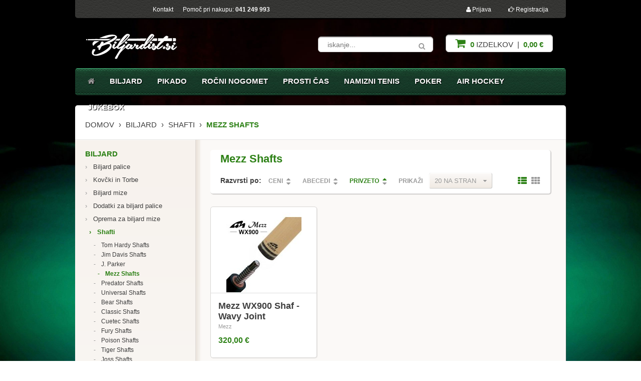

--- FILE ---
content_type: text/html; charset=UTF-8
request_url: https://www.biljardist.si/mezz-shafts
body_size: 8219
content:
<!DOCTYPE html>
<!--[if IE 8 ]>    <html lang="sl" class="ie8"> <![endif]-->
<!--[if IE 9 ]>    <html lang="sl" class="ie9"> <![endif]-->
<!--[if (gt IE 9)|!(IE)]><!--> <html lang="sl"> <!--<![endif]-->
    <head>
        <meta charset="utf-8">        
        <title>Mezz Shafts | Biljardist.si</title>        
        <meta name="viewport" content="width=device-width,initial-scale=1,minimum-scale=1,maximum-scale=1">        
        <meta name="description" content="">
        <meta name="keywords" content="">
	    <meta property="og:locale" content="sl_SI"/>
	    <meta property="og:title" content="Mezz Shafts"/>
	    <meta property="og:description" content=""/>
	    <meta property="og:url" content="https://www.biljardist.si/mezz-shafts" />
	    <base href="https://www.biljardist.si/" />
	    <link href="https://www.biljardist.si/templates/default/favicon.ico" rel="icon" type="image/x-icon" />
	    <link href='http://fonts.googleapis.com/css?family=Open+Sans:400,600&subset=latin,latin-ext' rel='stylesheet' type='text/css'> 
	    <link rel="canonical" href="https://www.biljardist.si/mezz-shafts?per_page=1000"/>
	    <link rel="stylesheet" href="http://fonts.googleapis.com/css?family=Open+Sans:400,600&subset=latin,latin-ext" type="text/css">
        <link rel="stylesheet" href="https://www.biljardist.si/cache/css/e424c3937e532cdc3810926be6795761.css?ver=2">
        <!--[if IE 7]>
        <link rel="stylesheet" href="https://www.biljardist.si/templates/default/css/font-awesome/css/font-awesome-ie7.min.css">
        <![endif]-->
        
    </head>
    
    <body class="body-background1 content-font dark-color">
       <a id="top"></a>

	<script>(function() {
var _fbq = window._fbq || (window._fbq = []);
if (!_fbq.loaded) {
var fbds = document.createElement('script');
fbds.async = true;
fbds.src = '//connect.facebook.net/en_US/fbds.js';
var s = document.getElementsByTagName('script')[0];
s.parentNode.insertBefore(fbds, s);
_fbq.loaded = true;
}
_fbq.push(['addPixelId', '908416115871156']);
})();
window._fbq = window._fbq || [];
window._fbq.push(['track', 'PixelInitialized', {}]);
</script>
<noscript><img height="1" width="1" alt="" style="display:none" src="https://www.facebook.com/tr?id=908416115871156&ev=PixelInitialized" /></noscript>

       <header>
            <nav class="top-menu grid-container hide-on-tablet hide-on-mobile">
                <div class="grid-100">
                    <iframe src="//www.facebook.com/plugins/like.php?href=https://www.facebook.com/biljardistsi&amp;send=false&amp;layout=button_count&amp;width=120&amp;show_faces=false&amp;font=arial&amp;colorscheme=light&amp;action=like&amp;height=21" style="width:120px; height:21px;"></iframe>
                    <div class="top-menu-left">
                        <ul>
                            <li>
                                <a href="https://www.biljardist.si/kontakt.html" class="light-color">Kontakt</a>
                            </li>
                            <li style="color:#fff; margin-left:0;" class=" hide-on-mobile">
                                Pomoč pri nakupu: <b>041 249 993</b>
                            </li>
                        </ul>
                    </div>

                    <div class="top-menu-right">
                        <ul>
                                                        <li>
                                <a href="https://www.biljardist.si/prijava.html" class="light-color" onclick="Global.clickShowToggle('#quick-login'); return false;">
                                    <i class="icon-user"></i>
                                    Prijava
                                </a>
                                <form action="https://www.biljardist.si/prijava.html" method="POST">
                                    <ul class="popup-box quick-login cream-bg" id="quick-login">
                                        <li class="arrow-top"><span class="shadow cream-bg"></span></li>
                                        <li class="close-button">
                                            <a href="#" class="circle-button middle-bg active-bg-hover" onclick="Global.clickShowToggle('#quick-login'); return false;"><span class="cancel"></span></a>
                                        </li>
                                        <li>
                                            <input class="text-input dark-color light-bg" type="text" name="email" placeholder="vaš email">
                                        </li>
                                        <li>
                                            <input class="text-input dark-color light-bg" type="password" name="password" placeholder="vaše geslo">
                                        </li>
                                        <li class="clearfix">
                                            <a href="https://www.biljardist.si/pozabljeno-geslo.html" class="forgotten-link middle-color float-left">Ste pozabili </br>vaše geslo?</a>
                                            <button class="button-small button-with-icon float-right light-color middle-gradient dark-gradient-hover" type="submit">
                                                PRIJAVA
                                                <span><i class="icon-angle-right"></i></span>
                                            </button>
                                        </li>
                                    </ul>
                                </form>
                            </li>
                            <li>
                                <a href="https://www.biljardist.si/registracija-uporabnika.html" class="light-color">
                                <i class="icon-hand-right"></i>
                                Registracija</a>
                            </li>
                                                        
                        </ul>
                    </div>
                </div>
            </nav>
            <div class="header-middle grid-container light-gradient-none">
                <div class="grid-100">
                    <a href="https://www.biljardist.si/" class="header-logo grid-20" title="Biljardist">
                        <img src="https://www.biljardist.si/templates/default/images/logo.png" alt="Biljardist" />
                    </a>

                    <div class="grid-80 remove-whitespaces">
                        <div class="header-middle-box" id="searchwrap" style="position:relative;">
                        	<form method="get" action="https://www.biljardist.si/iskalnik.html" class="input-with-submit header-search" id="siteSearch">
                        		
					        	<input type="text" class="text-input input-round dark-color light-bg" name="q" id="ac" placeholder="iskanje..." value="">
					             
                                <button type="submit" class="input-round-submit middle-color dark-hover"  id="ac"><i class="icon-search"></i></button>
					        </form>
                        
                        </div>
                        

                        <div class="header-middle-box last-box hide-on-mobile hide-on-tablet">
                            <div class="header-cart" id="header-cart">
                                <a href="https://www.biljardist.si/?mod=store&c=cart&lang=sl" class="text-input input-round dark-color light-bg">
                                    <strong class="active-color">
                                        <i class="icon-shopping-cart">&nbsp;</i>
                                        0
                                    </strong>
                                    izdelkov
                                    &nbsp;|&nbsp;
                                    <strong class="active-color">
                                        0,00 &euro;
                                    </strong>
                                </a>
                                
                            </div>
                        </div>
                    </div>
                </div>
            </div>
            <nav class="main-menu grid-container" id="main-menu">
                <div class="mobile-overlay"></div>
                <ul class="main-menu-mobile">
                    <li class="middle-color light-hover">
                        <a href="#menu-mobile" class="main-menu-item click-slide"><i class="icon-reorder"></i></a>
                    </li>
                    <li class="middle-color light-hover">
                        <a href="https://www.biljardist.si/" class="main-menu-item"><i class="icon-home"></i></a>
                    </li>

                    <li class="main-menu-cart active-color light-hover">
                        <a href="https://www.biljardist.si/?mod=store&c=cart&lang=sl" class="main-menu-item">
                            <i class="icon-shopping-cart">&nbsp;</i>
                            0
                            &nbsp;|&nbsp;
                            0,00 &euro;
                        </a>
                    </li>
                </ul>
                <ul class="main-menu-desktop dark-gradient transition-all" id="menu-mobile">
                    <li class="middle-color light-hover home">
                        <a href="https://www.biljardist.si/" class="main-menu-item transition-all"><i class="icon-home"></i></a>
                    </li>

                    <li class="middle-color light-hover back">
                        <a href="#menu-mobile" class="main-menu-item click-slide"><i class="icon-chevron-left"></i></a>
                    </li>

					                    <li class="light-color active-hover">
                        <a href="biljard" class="main-menu-item transition-all">Biljard</a>
                                                <ul class="mega-menu cream-bg">
                            <li class="mega-menu-active cream-gradient"></li>

                            <li class="mega-menu-box mega-menu-last">
                                <span class="mega-menu-title active-color clearfix">Kategorije</span>
                                <ul class="mega-menu-list">
                                 		                                <li><a class="dark-color active-hover" href="biljard-palice" title="Biljard palice"> Biljard palice</a></li>
		                         		                                <li><a class="dark-color active-hover" href="kovcki-in-torbe" title="Kovčki in Torbe"> Kovčki in Torbe</a></li>
		                         		                                <li><a class="dark-color active-hover" href="biljard-mize" title="Biljard mize"> Biljard mize</a></li>
		                         		                                <li><a class="dark-color active-hover" href="pripomocki-za-biljard-palice" title="Dodatki za biljard palice"> Dodatki za biljard palice</a></li>
		                         		                                <li><a class="dark-color active-hover" href="oprema-za-biljard-mize" title="Oprema za biljard mize"> Oprema za biljard mize</a></li>
		                         		                                <li><a class="dark-color active-hover" href="shafti" title="Shafti"> Shafti</a></li>
		                         		                                <li><a class="dark-color active-hover" href="za-igralce" title="Za Igralce"> Za Igralce</a></li>
		                         		                                <li><a class="dark-color active-hover" href="darilni-program" title="Darilni program"> Darilni program</a></li>
		                         		                                <li><a class="dark-color active-hover" href="pohistvo-in-oprema-prostora" title="Pohištvo in oprema prostora"> Pohištvo in oprema prostora</a></li>
		                         		                                <li><a class="dark-color active-hover" href="snooker" title="Snooker"> Snooker</a></li>
		                         		                                <li><a class="dark-color active-hover" href="rabljena-biljard-oprema" title="Rabljena biljard oprema"> Rabljena biljard oprema</a></li>
		                                                         </ul>
                            </li>
                        </ul>
                                                
                    </li>
                                        <li class="light-color active-hover">
                        <a href="pikado" class="main-menu-item transition-all">Pikado</a>
                                                <ul class="mega-menu cream-bg">
                            <li class="mega-menu-active cream-gradient"></li>

                            <li class="mega-menu-box mega-menu-last">
                                <span class="mega-menu-title active-color clearfix">Kategorije</span>
                                <ul class="mega-menu-list">
                                 		                                <li><a class="dark-color active-hover" href="tarce-za-pikado" title="Tarče za Pikado"> Tarče za Pikado</a></li>
		                         		                                <li><a class="dark-color active-hover" href="pikado-puscice" title="Pikado Puščice"> Pikado Puščice</a></li>
		                         		                                <li><a class="dark-color active-hover" href="pikado-konice" title="Pikado Konice"> Pikado Konice</a></li>
		                         		                                <li><a class="dark-color active-hover" href="pikado-peresa" title="Pikado Peresa"> Pikado Peresa</a></li>
		                         		                                <li><a class="dark-color active-hover" href="pikado-trupi" title="Pikado Trupi"> Pikado Trupi</a></li>
		                         		                                <li><a class="dark-color active-hover" href="torbice-za-pikado-puscice" title="Torbice za pikado puščice"> Torbice za pikado puščice</a></li>
		                         		                                <li><a class="dark-color active-hover" href="pikado-utezi" title="Uteži za pikado puščice"> Uteži za pikado puščice</a></li>
		                         		                                <li><a class="dark-color active-hover" href="rezervni-deli-in-dodatki-za-pikado" title="Rezervni deli in dodatki za Pikado"> Rezervni deli in dodatki za Pikado</a></li>
		                                                         </ul>
                            </li>
                        </ul>
                                                
                    </li>
                                        <li class="light-color active-hover">
                        <a href="rocni-nogomet" class="main-menu-item transition-all">Ročni nogomet</a>
                                                <ul class="mega-menu cream-bg">
                            <li class="mega-menu-active cream-gradient"></li>

                            <li class="mega-menu-box mega-menu-last">
                                <span class="mega-menu-title active-color clearfix">Kategorije</span>
                                <ul class="mega-menu-list">
                                 		                                <li><a class="dark-color active-hover" href="mize-za-rocni-nogomet" title="Mize za Ročni Nogomet"> Mize za Ročni Nogomet</a></li>
		                         		                                <li><a class="dark-color active-hover" href="rezervni-deli-in-dodatki" title="Rezervni deli in dodatki"> Rezervni deli in dodatki</a></li>
		                                                         </ul>
                            </li>
                        </ul>
                                                
                    </li>
                                        <li class="light-color active-hover">
                        <a href="prosti-cas" class="main-menu-item transition-all">Prosti čas</a>
                                                <ul class="mega-menu cream-bg">
                            <li class="mega-menu-active cream-gradient"></li>

                            <li class="mega-menu-box mega-menu-last">
                                <span class="mega-menu-title active-color clearfix">Kategorije</span>
                                <ul class="mega-menu-list">
                                 		                                <li><a class="dark-color active-hover" href="kosarka" title="Košarka"> Košarka</a></li>
		                         		                                <li><a class="dark-color active-hover" href="goli-za-nogomet" title="Nogomet"> Nogomet</a></li>
		                         		                                <li><a class="dark-color active-hover" href="badminton" title="Badminton"> Badminton</a></li>
		                         		                                <li><a class="dark-color active-hover" href="box" title="Box"> Box</a></li>
		                         		                                <li><a class="dark-color active-hover" href="kubb.2" title="Kubb"> Kubb</a></li>
		                         		                                <li><a class="dark-color active-hover" href="trampolin" title="Trampolin"> Trampolin</a></li>
		                         		                                <li><a class="dark-color active-hover" href="floorball" title="Floorball"> Floorball</a></li>
		                         		                                <li><a class="dark-color active-hover" href="frizbi" title="Frizbi"> Frizbi</a></li>
		                         		                                <li><a class="dark-color active-hover" href="balinanje" title="Balinanje"> Balinanje</a></li>
		                         		                                <li><a class="dark-color active-hover" href="baseball" title="Baseball"> Baseball</a></li>
		                         		                                <li><a class="dark-color active-hover" href="zoge" title="Žoge"> Žoge</a></li>
		                         		                                <li><a class="dark-color active-hover" href="beachball" title="Beachball"> Beachball</a></li>
		                         		                                <li><a class="dark-color active-hover" href="sankanje" title="Sankanje"> Sankanje</a></li>
		                         		                                <li><a class="dark-color active-hover" href="sah.2" title="Šah"> Šah</a></li>
		                         		                                <li><a class="dark-color active-hover" href="backgammon" title="Backgammon"> Backgammon</a></li>
		                         		                                <li><a class="dark-color active-hover" href="igre-s-kartami" title="Igre s kartami"> Igre s kartami</a></li>
		                         		                                <li><a class="dark-color active-hover" href="ruleta" title="Ruleta"> Ruleta</a></li>
		                         		                                <li><a class="dark-color active-hover" href="kocke" title="Kocke"> Kocke</a></li>
		                         		                                <li><a class="dark-color active-hover" href="oprema-za-kampiranje" title="Oprema za kampiranje"> Oprema za kampiranje</a></li>
		                         		                                <li><a class="dark-color active-hover" href="zunanja-igrala" title="Zunanja igrala"> Zunanja igrala</a></li>
		                         		                                <li><a class="dark-color active-hover" href="domine" title="Domine"> Domine</a></li>
		                                                         </ul>
                            </li>
                        </ul>
                                                
                    </li>
                                        <li class="light-color active-hover">
                        <a href="namizni-tenis" class="main-menu-item transition-all">Namizni tenis</a>
                                                <ul class="mega-menu cream-bg">
                            <li class="mega-menu-active cream-gradient"></li>

                            <li class="mega-menu-box mega-menu-last">
                                <span class="mega-menu-title active-color clearfix">Kategorije</span>
                                <ul class="mega-menu-list">
                                 		                                <li><a class="dark-color active-hover" href="mize-za-namizni-tenis" title="Mize za Namizni Tenis"> Mize za Namizni Tenis</a></li>
		                         		                                <li><a class="dark-color active-hover" href="loparji-za-namizni-tenis" title="Loparji za Namizni Tenis"> Loparji za Namizni Tenis</a></li>
		                         		                                <li><a class="dark-color active-hover" href="zogice-za-namizni-tenis" title="Žogice za namizni tenis"> Žogice za namizni tenis</a></li>
		                         		                                <li><a class="dark-color active-hover" href="mrezice-za-namizni-tenis" title="Mrežice za namizni tenis"> Mrežice za namizni tenis</a></li>
		                                                         </ul>
                            </li>
                        </ul>
                                                
                    </li>
                                        <li class="light-color active-hover">
                        <a href="poker" class="main-menu-item transition-all">Poker</a>
                                                <ul class="mega-menu cream-bg">
                            <li class="mega-menu-active cream-gradient"></li>

                            <li class="mega-menu-box mega-menu-last">
                                <span class="mega-menu-title active-color clearfix">Kategorije</span>
                                <ul class="mega-menu-list">
                                 		                                <li><a class="dark-color active-hover" href="poker-kovcki" title="Poker Kovčki"> Poker Kovčki</a></li>
		                         		                                <li><a class="dark-color active-hover" href="poker-karte" title="Poker karte"> Poker karte</a></li>
		                         		                                <li><a class="dark-color active-hover" href="poker-zetoni" title="Poker Žetoni"> Poker Žetoni</a></li>
		                         		                                <li><a class="dark-color active-hover" href="poker-mize" title="Poker Mize"> Poker Mize</a></li>
		                         		                                <li><a class="dark-color active-hover" href="poker-pripomocki-in-dodatki" title="Poker Pripomočki in dodatki"> Poker Pripomočki in dodatki</a></li>
		                                                         </ul>
                            </li>
                        </ul>
                                                
                    </li>
                                        <li class="light-color active-hover">
                        <a href="air-hockey" class="main-menu-item transition-all">Air Hockey</a>
                                                <ul class="mega-menu cream-bg">
                            <li class="mega-menu-active cream-gradient"></li>

                            <li class="mega-menu-box mega-menu-last">
                                <span class="mega-menu-title active-color clearfix">Kategorije</span>
                                <ul class="mega-menu-list">
                                 		                                <li><a class="dark-color active-hover" href="mize-za-air-hockey" title="Mize za Air Hockey"> Mize za Air Hockey</a></li>
		                         		                                <li><a class="dark-color active-hover" href="rezervni-deli-in-dodatki.2" title="Rezervni deli in dodatki"> Rezervni deli in dodatki</a></li>
		                                                         </ul>
                            </li>
                        </ul>
                                                
                    </li>
                                        <li class="light-color active-hover">
                        <a href="jukebox" class="main-menu-item transition-all">Jukebox</a>
                                                
                    </li>
                                        
                </ul>
            </nav>
       </header>



        <section class="page-content">
           
           <!--  Page block  -->
           <div class="page-block page-block-top light-bg grid-container">
               <div class="breadcrumbs grid-100 middle-color">
               
               			
		    				                		                		                    <div class="default_chain">
		                   	 		                        		                            <div class="chain">
	<a href="https://www.biljardist.si/" title="Domov" class="dark-color active-hover">Domov</a>
			<span itemscope itemtype="http://data-vocabulary.org/Breadcrumb">
							<a href="biljard" title="Biljard" itemprop="url"  class="dark-color active-hover"><span itemprop="title">Biljard</span></a>
					</span>
			<span itemscope itemtype="http://data-vocabulary.org/Breadcrumb">
							<a href="shafti" title="Shafti" itemprop="url"  class="dark-color active-hover"><span itemprop="title">Shafti</span></a>
					</span>
			<span itemscope itemtype="http://data-vocabulary.org/Breadcrumb">
							<strong class="active-color">Mezz Shafts</strong>
					</span>
	</div>
		                        		                    </div>
		                		                           </div>
           </div> <!-- END Page block  -->
           
           <!-- Page block content  -->
           <div class="page-block page-block-bottom cream-bg grid-container">               
               <div class="sidebar-shadow push-25"></div>                    
               <!-- Sidebar  --> 
               <div class="sidebar grid-25 cream-gradient transition-all" id="sidebar-mobile">
                    <!-- Sidebar submenu box -->
                    <div class="sidebar-box sidebar-top cream-gradient">
                        <nav class="submenu">
                            <ul class="expandable-menu">
                                <li class="align-right back">
                                    <a href="#sidebar-mobile" class="dark-color active-hover click-slide"><i class="icon-chevron-right"></i></a>
                                </li>
								
					            					                <li class=" expanded">
					                    <a class="dark-color active-hover selected" href="biljard" title="Kategorija Biljard">Biljard</a>
					                    					                        <ul class="submenu">
					                            					                                <li>
			                                            <a href="biljard-palice" title="Podkategorija Biljard palice" class="dark-color active-hover "><b class="middle-color">&rsaquo;</b> Biljard palice</a>
			                                            			                                        </li>
					                            					                                <li>
			                                            <a href="kovcki-in-torbe" title="Podkategorija Kovčki in Torbe" class="dark-color active-hover "><b class="middle-color">&rsaquo;</b> Kovčki in Torbe</a>
			                                            			                                        </li>
					                            					                                <li>
			                                            <a href="biljard-mize" title="Podkategorija Biljard mize" class="dark-color active-hover "><b class="middle-color">&rsaquo;</b> Biljard mize</a>
			                                            			                                        </li>
					                            					                                <li>
			                                            <a href="pripomocki-za-biljard-palice" title="Podkategorija Dodatki za biljard palice" class="dark-color active-hover "><b class="middle-color">&rsaquo;</b> Dodatki za biljard palice</a>
			                                            			                                        </li>
					                            					                                <li>
			                                            <a href="oprema-za-biljard-mize" title="Podkategorija Oprema za biljard mize" class="dark-color active-hover "><b class="middle-color">&rsaquo;</b> Oprema za biljard mize</a>
			                                            			                                        </li>
					                            					                                <li>
			                                            <a href="shafti" title="Podkategorija Shafti" class="dark-color active-hover  selected"><b class="middle-color">&rsaquo;</b> Shafti</a>
			                                            									                        <ul class="submenu">
									                            									                                <li>
							                                            <a href="tom-hardy-shafts" title="Podkategorija Tom Hardy Shafts" class="dark-color active-hover "><b class="middle-color">- </b> Tom Hardy Shafts</a>
							                                        </li>
									                            									                                <li>
							                                            <a href="jim-davis-shafts" title="Podkategorija Jim Davis Shafts" class="dark-color active-hover "><b class="middle-color">- </b> Jim Davis Shafts</a>
							                                        </li>
									                            									                                <li>
							                                            <a href="j.2.-parker" title="Podkategorija J. Parker" class="dark-color active-hover "><b class="middle-color">- </b> J. Parker</a>
							                                        </li>
									                            									                                <li>
							                                            <a href="mezz-shafts" title="Podkategorija Mezz Shafts" class="dark-color active-hover  selected"><b class="middle-color">- </b> Mezz Shafts</a>
							                                        </li>
									                            									                                <li>
							                                            <a href="predator-shafts" title="Podkategorija Predator Shafts" class="dark-color active-hover "><b class="middle-color">- </b> Predator Shafts</a>
							                                        </li>
									                            									                                <li>
							                                            <a href="universal-shafts" title="Podkategorija Universal Shafts" class="dark-color active-hover "><b class="middle-color">- </b> Universal Shafts</a>
							                                        </li>
									                            									                                <li>
							                                            <a href="bear-shafts" title="Podkategorija Bear Shafts" class="dark-color active-hover "><b class="middle-color">- </b> Bear Shafts</a>
							                                        </li>
									                            									                                <li>
							                                            <a href="classic-shafts" title="Podkategorija Classic Shafts" class="dark-color active-hover "><b class="middle-color">- </b> Classic Shafts</a>
							                                        </li>
									                            									                                <li>
							                                            <a href="cuetec-shafts" title="Podkategorija Cuetec Shafts" class="dark-color active-hover "><b class="middle-color">- </b> Cuetec Shafts</a>
							                                        </li>
									                            									                                <li>
							                                            <a href="fury-shafts" title="Podkategorija Fury Shafts" class="dark-color active-hover "><b class="middle-color">- </b> Fury Shafts</a>
							                                        </li>
									                            									                                <li>
							                                            <a href="poison-shafts" title="Podkategorija Poison Shafts" class="dark-color active-hover "><b class="middle-color">- </b> Poison Shafts</a>
							                                        </li>
									                            									                                <li>
							                                            <a href="tiger-shafts" title="Podkategorija Tiger Shafts" class="dark-color active-hover "><b class="middle-color">- </b> Tiger Shafts</a>
							                                        </li>
									                            									                                <li>
							                                            <a href="joss-shafts" title="Podkategorija Joss Shafts" class="dark-color active-hover "><b class="middle-color">- </b> Joss Shafts</a>
							                                        </li>
									                            									                                <li>
							                                            <a href="longoni-shafts" title="Podkategorija Longoni Shafts" class="dark-color active-hover "><b class="middle-color">- </b> Longoni Shafts</a>
							                                        </li>
									                            									                                <li>
							                                            <a href="mcfarland-shafts" title="Podkategorija McFarland Shafts" class="dark-color active-hover "><b class="middle-color">- </b> McFarland Shafts</a>
							                                        </li>
									                            									                                <li>
							                                            <a href="outlaw-shafts" title="Podkategorija Outlaw Shafts" class="dark-color active-hover "><b class="middle-color">- </b> Outlaw Shafts</a>
							                                        </li>
									                            									                                <li>
							                                            <a href="buffalo-shafts" title="Podkategorija Buffalo Shafts" class="dark-color active-hover "><b class="middle-color">- </b> Buffalo Shafts</a>
							                                        </li>
									                            									                                <li>
							                                            <a href="dufferin-shafts" title="Podkategorija Dufferin Shafts" class="dark-color active-hover "><b class="middle-color">- </b> Dufferin Shafts</a>
							                                        </li>
									                            									                                <li>
							                                            <a href="triball-shafts" title="Podkategorija Triball Shafts" class="dark-color active-hover "><b class="middle-color">- </b> Triball Shafts</a>
							                                        </li>
									                            									                        </ul>
									                    			                                        </li>
					                            					                                <li>
			                                            <a href="za-igralce" title="Podkategorija Za Igralce" class="dark-color active-hover "><b class="middle-color">&rsaquo;</b> Za Igralce</a>
			                                            			                                        </li>
					                            					                                <li>
			                                            <a href="darilni-program" title="Podkategorija Darilni program" class="dark-color active-hover "><b class="middle-color">&rsaquo;</b> Darilni program</a>
			                                            			                                        </li>
					                            					                                <li>
			                                            <a href="pohistvo-in-oprema-prostora" title="Podkategorija Pohištvo in oprema prostora" class="dark-color active-hover "><b class="middle-color">&rsaquo;</b> Pohištvo in oprema prostora</a>
			                                            			                                        </li>
					                            					                                <li>
			                                            <a href="snooker" title="Podkategorija Snooker" class="dark-color active-hover "><b class="middle-color">&rsaquo;</b> Snooker</a>
			                                            			                                        </li>
					                            					                                <li>
			                                            <a href="rabljena-biljard-oprema" title="Podkategorija Rabljena biljard oprema" class="dark-color active-hover "><b class="middle-color">&rsaquo;</b> Rabljena biljard oprema</a>
			                                            			                                        </li>
					                            					                        </ul>
					                    					                </li>
					            					                <li class="">
					                    <a class="dark-color active-hover " href="pikado" title="Kategorija Pikado">Pikado</a>
					                    					                </li>
					            					                <li class="">
					                    <a class="dark-color active-hover " href="rocni-nogomet" title="Kategorija Ročni nogomet">Ročni nogomet</a>
					                    					                </li>
					            					                <li class="">
					                    <a class="dark-color active-hover " href="prosti-cas" title="Kategorija Prosti čas">Prosti čas</a>
					                    					                </li>
					            					                <li class="">
					                    <a class="dark-color active-hover " href="namizni-tenis" title="Kategorija Namizni tenis">Namizni tenis</a>
					                    					                </li>
					            					                <li class="">
					                    <a class="dark-color active-hover " href="poker" title="Kategorija Poker">Poker</a>
					                    					                </li>
					            					                <li class="">
					                    <a class="dark-color active-hover " href="air-hockey" title="Kategorija Air Hockey">Air Hockey</a>
					                    					                </li>
					            					                <li class="">
					                    <a class="dark-color active-hover " href="jukebox" title="Kategorija Jukebox">Jukebox</a>
					                    					                </li>
					            					            
                            </ul>
                        </nav>
                    </div><!-- END Sidebar submenu box -->


                    
                                                    
               </div><!-- END Sidebar  --> 
               
               <!-- Content  --> 
               <div class="content-with-sidebar grid-75">   
             	  <div id="category-updater">
	<div class="grid-100 margin-bottom">     
	   <div class="well-shadow well-box last light-bg">
	   	<h1 class="active-color header-font with-border full h1_title">Mezz Shafts</h1>
	    <strong class="order_by hide-on-mobile">Razvrsti po: </strong>
	        <div class="product-sort hide-on-mobile">
	        		            <a href="https://www.biljardist.si/mezz-shafts?sort=c" class="paging_link middle-color active-hover ">Ceni</a>
	            <span class="sort-arrows">
	                <a href="https://www.biljardist.si/mezz-shafts?sort=c" class="paging_link middle-color active-hover "><i class="icon-caret-up"></i></a>
	                <a href="https://www.biljardist.si/mezz-shafts?sort=cd" class="paging_link middle-color active-hover "><i class="icon-caret-down"></i></a>
	            </span>
	        </div>
	        <div class="product-sort hide-on-mobile">
	        		            <a href="https://www.biljardist.si/mezz-shafts?sort=n" class="paging_link middle-color active-hover ">Abecedi</a>
	            <span class="sort-arrows">
	                <a href="https://www.biljardist.si/mezz-shafts?sort=n" class="paging_link middle-color active-hover "><i class="icon-caret-up"></i></a>
	                <a href="https://www.biljardist.si/mezz-shafts?sort=nd" class="paging_link middle-color active-hover "><i class="icon-caret-down"></i></a>
	            </span>
	        </div>
	        <div class="product-sort hide-on-mobile">
	        		            <a href="https://www.biljardist.si/mezz-shafts?sort=pd" class="paging_link middle-color active-hover selected">Privzeto</a>
	            <span class="sort-arrows">
	                <a href="https://www.biljardist.si/mezz-shafts?sort=p" class="paging_link middle-color active-hover selected"><i class="icon-caret-up"></i></a>
	                <a href="https://www.biljardist.si/mezz-shafts?sort=pd" class="paging_link middle-color active-hover "><i class="icon-caret-down"></i></a>
	            </span>
	        </div>
	
	        <form class="product-per-page" action="#" method="POST">
	            <div class="middle-color">
	                <label for="products-per-page">Prikaži</label>
	                <div class="custom-selectbox light-gradient active-hover">
	                    <select name="products-per-page" id="products-per-page" class="appendget" rel="per_page">
			                <option value="20" rel="per_page" >20 na stran&nbsp;</option>
			                <option value="40" rel="per_page" >40 na stran&nbsp;</option>
			                <option value="80" rel="per_page" >80 na stran&nbsp;</option>
			                <option value="160" rel="per_page" >160 na stran&nbsp;</option>
			                <option value="1000" rel="per_page" >vse</option>
	                    </select>
	                </div>
	            </div>
	        </form>
	
	        <div class="product-display">
	            <a href="https://www.biljardist.si/mezz-shafts?list_view=0" class="paging_link middle-color active-hover  selected"><i class="icon-th-list"></i></a>
	            <a href="https://www.biljardist.si/mezz-shafts?list_view=1" class="paging_link middle-color active-hover "><i class="icon-th"></i></a>
	        </div>
	   </div>
	</div><!--  END sorting filter  -->
	
	
	 	
	
	<div class="products_updater">
	
			
							
	
       <!--  Product  -->
       <div class="grid-33 tablet-grid-50">
           <div class="product-box light-bg">
           
	                
                                       <a class="product-img" href="mezz-wx900-shaf-wavy-joint">
                       <span><img src="modules/uploader/uploads/s_product/pictures/crop1/mezz_WX_900_shaft_wavy_joint_2_MS_WX9_W.jpg" alt="Mezz WX900 Shaf - Wavy Joint" /></span>
                   </a>
			      
			    
               
              
               
               <div class="product-info light-bg middle-border">
                   <h3 class="product-title subheader-font">
                       <a href="mezz-wx900-shaf-wavy-joint" class="dark-color active-hover">
                           <strong>Mezz WX900 Shaf - Wavy Joint</strong>
                       </a>
                   </h3>
                                      	<a href="mezz.2" class="product-category middle-color dark-hover">Mezz</a>
                                      <div class="product-bottom">
                   		                        
                            <div class="product-price active-color">
                                <strong>320,00 &euro;</strong>
                            </div>
                                           		
                        <div class="clear"></div>
                        
                        <div class="button-dual light-color transition-all">
                            <a href="https://www.biljardist.si/?mod=store&c=cart&action=add_to_cart&product_id=346" class="button-dual-left middle-gradient dark-gradient-hover">
                                V košarico <i class="icon-shopping-cart"></i>
                            </a>
                        </div>
                   </div>
               </div>
           </div>
       </div><!--  END Product   --> 

	

				


     
		
	</div>
	
	
	
	 	
	
</div>

               
               
               </div><!-- END Content  --> 
               
           </div> <!-- END Page block  -->
     
       </section>

              
                       <div class="page-block cream-bg grid-container" style="padding-bottom:0;">
					<div class="grid-100 margin-bottom">
					  <div class="grid-100">
	                    <h2 class="active-color header-font">Blagovne znamke</h2>
	                </div>
	
	                <div class="block-brands">
		
		                 <div id="logo-scroll-wrap">
							<div id="logo-scroll">
																																					<img src="modules/uploader/uploads/s_manufacturer/manufacturer_picture/roberto_sport_ro_ni_nogomet_biljardist.si_1.jpg" alt="Robert sport" width="150" style="float:left; padding:10px 20px 0 0;" /></a>
																																																																																																	<img src="modules/uploader/uploads/s_manufacturer/manufacturer_picture/kamui_logo.png" alt="Kamui" width="150" style="float:left; padding:10px 20px 0 0;" /></a>
																																																															<img src="modules/uploader/uploads/s_manufacturer/manufacturer_picture/Joss_Logo1.jpg" alt="Joss Cues" width="150" style="float:left; padding:10px 20px 0 0;" /></a>
																																																															<img src="modules/uploader/uploads/s_manufacturer/manufacturer_picture/dufferin_pool_cues_logo_biljardist.si.jpg" alt="Dufferin" width="150" style="float:left; padding:10px 20px 0 0;" /></a>
																																														<img src="modules/uploader/uploads/s_manufacturer/manufacturer_picture/mezz_1.png" alt="Mezz Cues" width="150" style="float:left; padding:10px 20px 0 0;" /></a>
																																																																																																																																																				<img src="modules/uploader/uploads/s_manufacturer/manufacturer_picture/Winsport_logo.png" alt="Winsport" width="150" style="float:left; padding:10px 20px 0 0;" /></a>
																																																																																																																																																				<img src="modules/uploader/uploads/s_manufacturer/manufacturer_picture/echowell_elektronske_pikado_tar_e.jpg" alt="Echowell" width="150" style="float:left; padding:10px 20px 0 0;" /></a>
																																																																																<img src="modules/uploader/uploads/s_manufacturer/manufacturer_picture/LOGO_RHINO.jpg.jpg" alt="RHINO" width="150" style="float:left; padding:10px 20px 0 0;" /></a>
																																														<img src="modules/uploader/uploads/s_manufacturer/manufacturer_picture/Winmau_darts_logo.jpg" alt="Winmau" width="150" style="float:left; padding:10px 20px 0 0;" /></a>
																																																																																<img src="modules/uploader/uploads/s_manufacturer/manufacturer_picture/Robertson_Logo.jpg" alt="Robertson custom cues" width="150" style="float:left; padding:10px 20px 0 0;" /></a>
																																																																																																	<img src="modules/uploader/uploads/s_manufacturer/manufacturer_picture/twetten_logo.png" alt="Tweeten" width="150" style="float:left; padding:10px 20px 0 0;" /></a>
																																														<img src="modules/uploader/uploads/s_manufacturer/manufacturer_picture/cuatec_1.png" alt="Cuetec" width="150" style="float:left; padding:10px 20px 0 0;" /></a>
																																														<img src="modules/uploader/uploads/s_manufacturer/manufacturer_picture/artemis_logo.png" alt="Artemis" width="150" style="float:left; padding:10px 20px 0 0;" /></a>
																																																															<img src="modules/uploader/uploads/s_manufacturer/manufacturer_picture/Exceed_logo_1.jpg" alt="Exceed" width="150" style="float:left; padding:10px 20px 0 0;" /></a>
																																																															<img src="modules/uploader/uploads/s_manufacturer/manufacturer_picture/renzline_logo.png" alt="Renzline" width="150" style="float:left; padding:10px 20px 0 0;" /></a>
																																														<img src="modules/uploader/uploads/s_manufacturer/manufacturer_picture/logo_longoni.jpg" alt="Longoni" width="150" style="float:left; padding:10px 20px 0 0;" /></a>
																																														<img src="modules/uploader/uploads/s_manufacturer/manufacturer_picture/Tom_Hardy_logo.jpg" alt="Tom Hardy" width="150" style="float:left; padding:10px 20px 0 0;" /></a>
																																																															<img src="modules/uploader/uploads/s_manufacturer/manufacturer_picture/biljard_palice_mcdermott_pool_cues_biljardist.si.jpg" alt="McDermott" width="150" style="float:left; padding:10px 20px 0 0;" /></a>
																																																															<img src="modules/uploader/uploads/s_manufacturer/manufacturer_picture/poison_logo.png" alt="Poison" width="150" style="float:left; padding:10px 20px 0 0;" /></a>
																																																																																																																																																																																																							<img src="modules/uploader/uploads/s_manufacturer/manufacturer_picture/buffalo_logo_biljardist.si.jpg" alt="Buffalo" width="150" style="float:left; padding:10px 20px 0 0;" /></a>
																																														<img src="modules/uploader/uploads/s_manufacturer/manufacturer_picture/LOGO_BLUE_DIAMOND.jpg" alt="Blue Diamond" width="150" style="float:left; padding:10px 20px 0 0;" /></a>
																																																																																<img src="modules/uploader/uploads/s_manufacturer/manufacturer_picture/universal_logo_biljardist.si.jpg" alt="Universal" width="150" style="float:left; padding:10px 20px 0 0;" /></a>
																																																																																<img src="modules/uploader/uploads/s_manufacturer/manufacturer_picture/Iwan_Simonis.png" alt="Iwan Simonis" width="150" style="float:left; padding:10px 20px 0 0;" /></a>
																																														<img src="modules/uploader/uploads/s_manufacturer/manufacturer_picture/philos_logo.png" alt="Philos" width="150" style="float:left; padding:10px 20px 0 0;" /></a>
																																																																																<img src="modules/uploader/uploads/s_manufacturer/manufacturer_picture/biljard_krogle_Dynasphere_Vanadium_572_DYNASPHERE_V572_3.jpg.png" alt="Dynaspheres" width="150" style="float:left; padding:10px 20px 0 0;" /></a>
																																														<img src="modules/uploader/uploads/s_manufacturer/manufacturer_picture/trgovina_biljardist_si_logo_biljard_biljard_palice_poker_ro_ni_nogomet.jpg" alt="Biljardist.si" width="150" style="float:left; padding:10px 20px 0 0;" /></a>
																																																															<img src="modules/uploader/uploads/s_manufacturer/manufacturer_picture/Karella_logo.jpg" alt="Karella" width="150" style="float:left; padding:10px 20px 0 0;" /></a>
																																														<img src="modules/uploader/uploads/s_manufacturer/manufacturer_picture/pechauer_logo_png.png" alt="Pechauer Custom Cues" width="150" style="float:left; padding:10px 20px 0 0;" /></a>
																																																																																<img src="modules/uploader/uploads/s_manufacturer/manufacturer_picture/biljard_kreda_taom.jpg.jpg" alt="TAOM" width="150" style="float:left; padding:10px 20px 0 0;" /></a>
																																														<img src="modules/uploader/uploads/s_manufacturer/manufacturer_picture/Zan_tip_logo.jpg" alt="ZAN" width="150" style="float:left; padding:10px 20px 0 0;" /></a>
																																																																																<img src="modules/uploader/uploads/s_manufacturer/manufacturer_picture/predator.png" alt="Predator" width="150" style="float:left; padding:10px 20px 0 0;" /></a>
																																																																																																																																																																																																																								<img src="modules/uploader/uploads/s_manufacturer/manufacturer_picture/biljardist.si_Z9_billiard_cloth_logo.jpg" alt="Z9 Billiard Cloth" width="150" style="float:left; padding:10px 20px 0 0;" /></a>
																																														<img src="modules/uploader/uploads/s_manufacturer/manufacturer_picture/Jim_Davis_logo.jpg" alt="Jim Davis" width="150" style="float:left; padding:10px 20px 0 0;" /></a>
																																																															<img src="modules/uploader/uploads/s_manufacturer/manufacturer_picture/garlando_logo_trgovina_biljardist.si.jpg" alt="Garlando" width="150" style="float:left; padding:10px 20px 0 0;" /></a>
																																														<img src="modules/uploader/uploads/s_manufacturer/manufacturer_picture/aramith.png" alt="Aramith" width="150" style="float:left; padding:10px 20px 0 0;" /></a>
																																														<img src="modules/uploader/uploads/s_manufacturer/manufacturer_picture/sunrise_chess_and_games_logo.png" alt="Sunrise Chess and Games" width="150" style="float:left; padding:10px 20px 0 0;" /></a>
																																																															<img src="modules/uploader/uploads/s_manufacturer/manufacturer_picture/storm_logo.png" alt="Storm" width="150" style="float:left; padding:10px 20px 0 0;" /></a>
																																																																											</div>
						</div>
	                </div>
					</div>
				</div>


       <footer>

            <!-- Footer blocks  -->
            <div class="footer-top grid-container clearfix">

                <div class="grid-100 grid-parent">
                    <div class="grid-25 tablet-grid-25">
                        <img src="https://www.biljardist.si/templates/default/images/logo2.png">
                        <br />
                        <p class="company_info">
                         <strong>TEMPLAR d.o.o.</strong><br>
                       	 Prušnikova 55, Ljubljana
                       	 <br>
                       	 Tel: 041 249 993<br />
                       	 Email: <a href="mailto:info@biljardist.si"><span>info@biljardist.si</span></a>
                        </p>
                    </div>
                    <div class="grid-25 tablet-grid-25">
                        <h3 class="light-color subheader-font">
                            <strong>Informacije</strong>
                        </h3>

                        <ul class="middle-color">
	                        	  
	                        		  
	                        	                      
	                            <li class="light-hover">
	                                <a href="kontakt.html">Kontakt in Lokacija</a>
	                            </li>
	                        	  
	                        	                      
	                            <li class="light-hover">
	                                <a href="brezplacna-dostava.html">Brezplačna dostava</a>
	                            </li>
	                        	  
	                        	                      
	                            <li class="light-hover">
	                                <a href="pogoji-poslovanja.html">Pogoji poslovanja</a>
	                            </li>
	                        	  
	                        	                      
	                            <li class="light-hover">
	                                <a href="obrazec-za-odstop-od-pogodbe-na-daljavo.html">Obrazec za odstop od pogodbe</a>
	                            </li>
	                                                </ul>
                    </div>

                    <div class="grid-25 tablet-grid-25">
                        <h3 class="light-color subheader-font">
                            <strong>Storitve</strong>
                        </h3>

                        <ul class="middle-color">
	                        	     
	                        	                       
	                            <li class="light-hover">
	                                <a href="pomoc-pri-nakupu.html">Pomoč pri nakupu</a>
	                            </li>
	                        	     
	                        	                       
	                            <li class="light-hover">
	                                <a href="vracilo-izdelkov.html">Vračilo izdelkov</a>
	                            </li>
	                        	     
	                        	                       
	                            <li class="light-hover">
	                                <a href="aktualno.html">Aktualni izdelki</a>
	                            </li>
	                        	     
	                        	                       
	                            <li class="light-hover">
	                                <a href="novosti.html">Novosti</a>
	                            </li>
	                                                </ul>
                    </div>

                    <div class="grid-25 tablet-grid-25">
                        <h3 class="light-color subheader-font">
                            <strong>Uporabniške strani</strong>
                        </h3>

                        <ul class="middle-color">
	                        	  
	                        	                          
	                            <li class="light-hover">
	                                <a href="moj-racun.html">Moj račun</a>
	                            </li>
	                        	  
	                        	                          
	                            <li class="light-hover">
	                                <a href="registracija-uporabnika.html">Registracija uporabnika</a>
	                            </li>
	                        	  
	                        	                          
	                            <li class="light-hover">
	                                <a href="prijava.html">Prijava</a>
	                            </li>
	                        	  
	                        	                          
	                            <li class="light-hover">
	                                <a href="pozabljeno-geslo.html">Pozabljeno geslo</a>
	                            </li>
	                                                </ul>
                    </div>
                </div>

            </div><!-- END Footer blocks  -->


            <!-- Footer copyright and social buttons -->
            <div class="footer-bottom grid-container clearfix">
                <div class="footer-copyright middle-color grid-70">
                    Copyright 2014 Biljardist.si. Izdelava spletnih trgovin <a href="http://www.ecommerce.si" class="light-hover">ecommerce.si</a>. Vse pravice pridržane
                </div>

                <div class="footer-social grid-30">
                    <a href="https://www.facebook.com/biljardistsi" class="middle-color light-hover transition-color" target="_blank">
                        <i class="icon-facebook-sign"></i>
                    </a>
                    <a href="https://twitter.com/?status=https%3A%2F%2Fwww.biljardist.si%2F" class="middle-color light-hover transition-color" target="_blank">
                        <i class="icon-twitter"></i>
                    </a>
                    
                </div>
            </div><!-- END Footer copyright and social buttons -->

       </footer>

 <!-- HTML5 shim, for IE6-8 support of HTML5 elements -->
<!--[if lt IE 9]>
<script src="http://html5shim.googlecode.com/svn/trunk/html5.js"></script>
<![endif]-->
<!-- Scripts -->

<script type="text/javascript">
var BASEURL='https://www.biljardist.si/';
var WORKING_LANG_CODE='sl';
var APPENDGET='mezz-shafts';
</script> 
<script src="https://www.biljardist.si/cache/js/aa7c87cb90bdced57bd22410a00edb47.js?ver=2"></script>

<script type="text/javascript">

$("#logo-scroll").simplyScroll({
	auto: true,
	speed: 1
});
setTimeout(function(){
	Global.documentReady(); 
		}, 100);
</script>

<script>
  (function(i,s,o,g,r,a,m){i['GoogleAnalyticsObject']=r;i[r]=i[r]||function(){
  (i[r].q=i[r].q||[]).push(arguments)},i[r].l=1*new Date();a=s.createElement(o),
  m=s.getElementsByTagName(o)[0];a.async=1;a.src=g;m.parentNode.insertBefore(a,m)
  })(window,document,'script','//www.google-analytics.com/analytics.js','ga');

  ga('create', 'UA-50075785-1', 'biljardist.si');
  ga('send', 'pageview');

</script>

 
    </body>
</html>

--- FILE ---
content_type: text/css
request_url: https://www.biljardist.si/cache/css/e424c3937e532cdc3810926be6795761.css?ver=2
body_size: 23586
content:
html,body,div,span,applet,object,iframe,h1,h2,h3,h4,h5,h6,p,blockquote,pre,a,abbr,acronym,address,big,cite,code,del,dfn,em,img,ins,kbd,q,s,samp,small,strike,strong,sub,sup,tt,var,b,u,i,center,dl,dt,dd,ol,ul,li,fieldset,form,label,legend,table,caption,tbody,tfoot,thead,tr,th,td,article,aside,canvas,details,embed,figure,figcaption,footer,header,hgroup,menu,nav,output,ruby,section,summary,time,mark,audio,video{border:0;font-size:100%;font:inherit;vertical-align:baseline;margin:0;padding:0}article,aside,details,figcaption,figure,footer,header,hgroup,menu,nav,section{display:block}body{line-height:1}ol,ul{list-style:none}blockquote,q{quotes:none}blockquote:before,blockquote:after,q:before,q:after{content:none}table{border-collapse:collapse;border-spacing:0}@media screen and (max-width: 400px) {@-ms-viewport {width: 320px;}}@media screen {.clear {clear: both;display: block;overflow: hidden;visibility: hidden;width: 0;height: 0;}.grid-container:before, .clearfix:before,.grid-container:after,.clearfix:after {content: ".";display: block;overflow: hidden;visibility: hidden;font-size: 0;line-height: 0;width: 0;height: 0;}.grid-container:after, .clearfix:after {clear: both;}.grid-container {margin-left: auto;margin-right: auto;max-width: 960px;padding-left: 10px;padding-right: 10px;}.grid-5, .mobile-grid-5, .tablet-grid-5, .grid-10, .mobile-grid-10, .tablet-grid-10, .grid-15, .mobile-grid-15, .tablet-grid-15, .grid-20, .mobile-grid-20, .tablet-grid-20, .grid-25, .mobile-grid-25, .tablet-grid-25, .grid-30, .mobile-grid-30, .tablet-grid-30, .grid-35, .mobile-grid-35, .tablet-grid-35, .grid-40, .mobile-grid-40, .tablet-grid-40, .grid-45, .mobile-grid-45, .tablet-grid-45, .grid-50, .mobile-grid-50, .tablet-grid-50, .grid-55, .mobile-grid-55, .tablet-grid-55, .grid-60, .mobile-grid-60, .tablet-grid-60, .grid-65, .mobile-grid-65, .tablet-grid-65, .grid-70, .mobile-grid-70, .tablet-grid-70, .grid-75, .mobile-grid-75, .tablet-grid-75, .grid-80, .mobile-grid-80, .tablet-grid-80, .grid-85, .mobile-grid-85, .tablet-grid-85, .grid-90, .mobile-grid-90, .tablet-grid-90, .grid-95, .mobile-grid-95, .tablet-grid-95, .grid-100, .mobile-grid-100, .tablet-grid-100, .grid-33, .mobile-grid-33, .tablet-grid-33, .grid-66, .mobile-grid-66, .tablet-grid-66 {-webkit-box-sizing: border-box;-moz-box-sizing: border-box;box-sizing: border-box;padding-left: 10px;padding-right: 10px;}.grid-parent {padding-left: 0;padding-right: 0;}body {min-width: 320px;}}@media screen and (max-width: 767px) {.mobile-grid-100:before,.mobile-grid-100:after {content: ".";display: block;overflow: hidden;visibility: hidden;font-size: 0;line-height: 0;width: 0;height: 0;}.mobile-grid-100:after {clear: both;}.mobile-push-5,.mobile-pull-5, .mobile-push-10,.mobile-pull-10, .mobile-push-15,.mobile-pull-15, .mobile-push-20,.mobile-pull-20, .mobile-push-25,.mobile-pull-25, .mobile-push-30,.mobile-pull-30, .mobile-push-35,.mobile-pull-35, .mobile-push-40,.mobile-pull-40, .mobile-push-45,.mobile-pull-45, .mobile-push-50,.mobile-pull-50, .mobile-push-55,.mobile-pull-55, .mobile-push-60,.mobile-pull-60, .mobile-push-65,.mobile-pull-65, .mobile-push-70,.mobile-pull-70, .mobile-push-75,.mobile-pull-75, .mobile-push-80,.mobile-pull-80, .mobile-push-85,.mobile-pull-85, .mobile-push-90,.mobile-pull-90, .mobile-push-95,.mobile-pull-95, .mobile-push-33,.mobile-pull-33, .mobile-push-66,.mobile-pull-66 {position: relative;}.hide-on-mobile {display: none !important;}.mobile-grid-5 {float: left;width: 5%;}.mobile-prefix-5 {margin-left: 5%;}.mobile-suffix-5 {margin-right: 5%;}.mobile-push-5 {left: 5%;}.mobile-pull-5 {left: -5%;}.mobile-grid-10 {float: left;width: 10%;}.mobile-prefix-10 {margin-left: 10%;}.mobile-suffix-10 {margin-right: 10%;}.mobile-push-10 {left: 10%;}.mobile-pull-10 {left: -10%;}.mobile-grid-15 {float: left;width: 15%;}.mobile-prefix-15 {margin-left: 15%;}.mobile-suffix-15 {margin-right: 15%;}.mobile-push-15 {left: 15%;}.mobile-pull-15 {left: -15%;}.mobile-grid-20 {float: left;width: 20%;}.mobile-prefix-20 {margin-left: 20%;}.mobile-suffix-20 {margin-right: 20%;}.mobile-push-20 {left: 20%;}.mobile-pull-20 {left: -20%;}.mobile-grid-25 {float: left;width: 25%;}.mobile-prefix-25 {margin-left: 25%;}.mobile-suffix-25 {margin-right: 25%;}.mobile-push-25 {left: 25%;}.mobile-pull-25 {left: -25%;}.mobile-grid-30 {float: left;width: 30%;}.mobile-prefix-30 {margin-left: 30%;}.mobile-suffix-30 {margin-right: 30%;}.mobile-push-30 {left: 30%;}.mobile-pull-30 {left: -30%;}.mobile-grid-35 {float: left;width: 35%;}.mobile-prefix-35 {margin-left: 35%;}.mobile-suffix-35 {margin-right: 35%;}.mobile-push-35 {left: 35%;}.mobile-pull-35 {left: -35%;}.mobile-grid-40 {float: left;width: 40%;}.mobile-prefix-40 {margin-left: 40%;}.mobile-suffix-40 {margin-right: 40%;}.mobile-push-40 {left: 40%;}.mobile-pull-40 {left: -40%;}.mobile-grid-45 {float: left;width: 45%;}.mobile-prefix-45 {margin-left: 45%;}.mobile-suffix-45 {margin-right: 45%;}.mobile-push-45 {left: 45%;}.mobile-pull-45 {left: -45%;}.mobile-grid-50 {float: left;width: 50%;}.mobile-prefix-50 {margin-left: 50%;}.mobile-suffix-50 {margin-right: 50%;}.mobile-push-50 {left: 50%;}.mobile-pull-50 {left: -50%;}.mobile-grid-55 {float: left;width: 55%;}.mobile-prefix-55 {margin-left: 55%;}.mobile-suffix-55 {margin-right: 55%;}.mobile-push-55 {left: 55%;}.mobile-pull-55 {left: -55%;}.mobile-grid-60 {float: left;width: 60%;}.mobile-prefix-60 {margin-left: 60%;}.mobile-suffix-60 {margin-right: 60%;}.mobile-push-60 {left: 60%;}.mobile-pull-60 {left: -60%;}.mobile-grid-65 {float: left;width: 65%;}.mobile-prefix-65 {margin-left: 65%;}.mobile-suffix-65 {margin-right: 65%;}.mobile-push-65 {left: 65%;}.mobile-pull-65 {left: -65%;}.mobile-grid-70 {float: left;width: 70%;}.mobile-prefix-70 {margin-left: 70%;}.mobile-suffix-70 {margin-right: 70%;}.mobile-push-70 {left: 70%;}.mobile-pull-70 {left: -70%;}.mobile-grid-75 {float: left;width: 75%;}.mobile-prefix-75 {margin-left: 75%;}.mobile-suffix-75 {margin-right: 75%;}.mobile-push-75 {left: 75%;}.mobile-pull-75 {left: -75%;}.mobile-grid-80 {float: left;width: 80%;}.mobile-prefix-80 {margin-left: 80%;}.mobile-suffix-80 {margin-right: 80%;}.mobile-push-80 {left: 80%;}.mobile-pull-80 {left: -80%;}.mobile-grid-85 {float: left;width: 85%;}.mobile-prefix-85 {margin-left: 85%;}.mobile-suffix-85 {margin-right: 85%;}.mobile-push-85 {left: 85%;}.mobile-pull-85 {left: -85%;}.mobile-grid-90 {float: left;width: 90%;}.mobile-prefix-90 {margin-left: 90%;}.mobile-suffix-90 {margin-right: 90%;}.mobile-push-90 {left: 90%;}.mobile-pull-90 {left: -90%;}.mobile-grid-95 {float: left;width: 95%;}.mobile-prefix-95 {margin-left: 95%;}.mobile-suffix-95 {margin-right: 95%;}.mobile-push-95 {left: 95%;}.mobile-pull-95 {left: -95%;}.mobile-grid-33 {float: left;width: 33.33333%;}.mobile-prefix-33 {margin-left: 33.33333%;}.mobile-suffix-33 {margin-right: 33.33333%;}.mobile-push-33 {left: 33.33333%;}.mobile-pull-33 {left: -33.33333%;}.mobile-grid-66 {float: left;width: 66.66667%;}.mobile-prefix-66 {margin-left: 66.66667%;}.mobile-suffix-66 {margin-right: 66.66667%;}.mobile-push-66 {left: 66.66667%;}.mobile-pull-66 {left: -66.66667%;}.mobile-grid-100 {clear: both;width: 100%;}}@media screen and (min-width: 767px) and (max-width: 979px) {.tablet-grid-100:before,.tablet-grid-100:after {content: ".";display: block;overflow: hidden;visibility: hidden;font-size: 0;line-height: 0;width: 0;height: 0;}.tablet-grid-100:after {clear: both;}.tablet-push-5,.tablet-pull-5, .tablet-push-10,.tablet-pull-10, .tablet-push-15,.tablet-pull-15, .tablet-push-20,.tablet-pull-20, .tablet-push-25,.tablet-pull-25, .tablet-push-30,.tablet-pull-30, .tablet-push-35,.tablet-pull-35, .tablet-push-40,.tablet-pull-40, .tablet-push-45,.tablet-pull-45, .tablet-push-50,.tablet-pull-50, .tablet-push-55,.tablet-pull-55, .tablet-push-60,.tablet-pull-60, .tablet-push-65,.tablet-pull-65, .tablet-push-70,.tablet-pull-70, .tablet-push-75,.tablet-pull-75, .tablet-push-80,.tablet-pull-80, .tablet-push-85,.tablet-pull-85, .tablet-push-90,.tablet-pull-90, .tablet-push-95,.tablet-pull-95, .tablet-push-33,.tablet-pull-33, .tablet-push-66,.tablet-pull-66 {position: relative;}.hide-on-tablet {display: none !important;}.tablet-grid-5 {float: left;width: 5%;}.tablet-prefix-5 {margin-left: 5%;}.tablet-suffix-5 {margin-right: 5%;}.tablet-push-5 {left: 5%;}.tablet-pull-5 {left: -5%;}.tablet-grid-10 {float: left;width: 10%;}.tablet-prefix-10 {margin-left: 10%;}.tablet-suffix-10 {margin-right: 10%;}.tablet-push-10 {left: 10%;}.tablet-pull-10 {left: -10%;}.tablet-grid-15 {float: left;width: 15%;}.tablet-prefix-15 {margin-left: 15%;}.tablet-suffix-15 {margin-right: 15%;}.tablet-push-15 {left: 15%;}.tablet-pull-15 {left: -15%;}.tablet-grid-20 {float: left;width: 20%;}.tablet-prefix-20 {margin-left: 20%;}.tablet-suffix-20 {margin-right: 20%;}.tablet-push-20 {left: 20%;}.tablet-pull-20 {left: -20%;}.tablet-grid-25 {float: left;width: 25%;}.tablet-prefix-25 {margin-left: 25%;}.tablet-suffix-25 {margin-right: 25%;}.tablet-push-25 {left: 25%;}.tablet-pull-25 {left: -25%;}.tablet-grid-30 {float: left;width: 30%;}.tablet-prefix-30 {margin-left: 30%;}.tablet-suffix-30 {margin-right: 30%;}.tablet-push-30 {left: 30%;}.tablet-pull-30 {left: -30%;}.tablet-grid-35 {float: left;width: 35%;}.tablet-prefix-35 {margin-left: 35%;}.tablet-suffix-35 {margin-right: 35%;}.tablet-push-35 {left: 35%;}.tablet-pull-35 {left: -35%;}.tablet-grid-40 {float: left;width: 40%;}.tablet-prefix-40 {margin-left: 40%;}.tablet-suffix-40 {margin-right: 40%;}.tablet-push-40 {left: 40%;}.tablet-pull-40 {left: -40%;}.tablet-grid-45 {float: left;width: 45%;}.tablet-prefix-45 {margin-left: 45%;}.tablet-suffix-45 {margin-right: 45%;}.tablet-push-45 {left: 45%;}.tablet-pull-45 {left: -45%;}.tablet-grid-50 {float: left;width: 50%;}.tablet-prefix-50 {margin-left: 50%;}.tablet-suffix-50 {margin-right: 50%;}.tablet-push-50 {left: 50%;}.tablet-pull-50 {left: -50%;}.tablet-grid-55 {float: left;width: 55%;}.tablet-prefix-55 {margin-left: 55%;}.tablet-suffix-55 {margin-right: 55%;}.tablet-push-55 {left: 55%;}.tablet-pull-55 {left: -55%;}.tablet-grid-60 {float: left;width: 60%;}.tablet-prefix-60 {margin-left: 60%;}.tablet-suffix-60 {margin-right: 60%;}.tablet-push-60 {left: 60%;}.tablet-pull-60 {left: -60%;}.tablet-grid-65 {float: left;width: 65%;}.tablet-prefix-65 {margin-left: 65%;}.tablet-suffix-65 {margin-right: 65%;}.tablet-push-65 {left: 65%;}.tablet-pull-65 {left: -65%;}.tablet-grid-70 {float: left;width: 70%;}.tablet-prefix-70 {margin-left: 70%;}.tablet-suffix-70 {margin-right: 70%;}.tablet-push-70 {left: 70%;}.tablet-pull-70 {left: -70%;}.tablet-grid-75 {float: left;width: 75%;}.tablet-prefix-75 {margin-left: 75%;}.tablet-suffix-75 {margin-right: 75%;}.tablet-push-75 {left: 75%;}.tablet-pull-75 {left: -75%;}.tablet-grid-80 {float: left;width: 80%;}.tablet-prefix-80 {margin-left: 80%;}.tablet-suffix-80 {margin-right: 80%;}.tablet-push-80 {left: 80%;}.tablet-pull-80 {left: -80%;}.tablet-grid-85 {float: left;width: 85%;}.tablet-prefix-85 {margin-left: 85%;}.tablet-suffix-85 {margin-right: 85%;}.tablet-push-85 {left: 85%;}.tablet-pull-85 {left: -85%;}.tablet-grid-90 {float: left;width: 90%;}.tablet-prefix-90 {margin-left: 90%;}.tablet-suffix-90 {margin-right: 90%;}.tablet-push-90 {left: 90%;}.tablet-pull-90 {left: -90%;}.tablet-grid-95 {float: left;width: 95%;}.tablet-prefix-95 {margin-left: 95%;}.tablet-suffix-95 {margin-right: 95%;}.tablet-push-95 {left: 95%;}.tablet-pull-95 {left: -95%;}.tablet-grid-33 {float: left;width: 33.33333%;}.tablet-prefix-33 {margin-left: 33.33333%;}.tablet-suffix-33 {margin-right: 33.33333%;}.tablet-push-33 {left: 33.33333%;}.tablet-pull-33 {left: -33.33333%;}.tablet-grid-66 {float: left;width: 66.66667%;}.tablet-prefix-66 {margin-left: 66.66667%;}.tablet-suffix-66 {margin-right: 66.66667%;}.tablet-push-66 {left: 66.66667%;}.tablet-pull-66 {left: -66.66667%;}.tablet-grid-100 {clear: both;width: 100%;}}@media screen and (min-width: 980px) {.grid-100:before,.grid-100:after {content: ".";display: block;overflow: hidden;visibility: hidden;font-size: 0;line-height: 0;width: 0;height: 0;}.grid-100:after {clear: both;}.push-5,.pull-5, .push-10,.pull-10, .push-15,.pull-15, .push-20,.pull-20, .push-25,.pull-25, .push-30,.pull-30, .push-35,.pull-35, .push-40,.pull-40, .push-45,.pull-45, .push-50,.pull-50, .push-55,.pull-55, .push-60,.pull-60, .push-65,.pull-65, .push-70,.pull-70, .push-75,.pull-75, .push-80,.pull-80, .push-85,.pull-85, .push-90,.pull-90, .push-95,.pull-95, .push-33,.pull-33, .push-66,.pull-66 {position: relative;}.hide-on-desktop {display: none !important;}.grid-5 {float: left;width: 5%;}.prefix-5 {margin-left: 5%;}.suffix-5 {margin-right: 5%;}.push-5 {left: 5%;}.pull-5 {left: -5%;}.grid-10 {float: left;width: 10%;}.prefix-10 {margin-left: 10%;}.suffix-10 {margin-right: 10%;}.push-10 {left: 10%;}.pull-10 {left: -10%;}.grid-15 {float: left;width: 15%;}.prefix-15 {margin-left: 15%;}.suffix-15 {margin-right: 15%;}.push-15 {left: 15%;}.pull-15 {left: -15%;}.grid-20 {float: left;width: 20%;}.prefix-20 {margin-left: 20%;}.suffix-20 {margin-right: 20%;}.push-20 {left: 20%;}.pull-20 {left: -20%;}.grid-25 {float: left;width: 25%;}.prefix-25 {margin-left: 25%;}.suffix-25 {margin-right: 25%;}.push-25 {left: 25%;}.pull-25 {left: -25%;}.grid-30 {float: left;width: 30%;}.prefix-30 {margin-left: 30%;}.suffix-30 {margin-right: 30%;}.push-30 {left: 30%;}.pull-30 {left: -30%;}.grid-35 {float: left;width: 35%;}.prefix-35 {margin-left: 35%;}.suffix-35 {margin-right: 35%;}.push-35 {left: 35%;}.pull-35 {left: -35%;}.grid-40 {float: left;width: 40%;}.prefix-40 {margin-left: 40%;}.suffix-40 {margin-right: 40%;}.push-40 {left: 40%;}.pull-40 {left: -40%;}.grid-45 {float: left;width: 45%;}.prefix-45 {margin-left: 45%;}.suffix-45 {margin-right: 45%;}.push-45 {left: 45%;}.pull-45 {left: -45%;}.grid-50 {float: left;width: 50%;}.prefix-50 {margin-left: 50%;}.suffix-50 {margin-right: 50%;}.push-50 {left: 50%;}.pull-50 {left: -50%;}.grid-55 {float: left;width: 55%;}.prefix-55 {margin-left: 55%;}.suffix-55 {margin-right: 55%;}.push-55 {left: 55%;}.pull-55 {left: -55%;}.grid-60 {float: left;width: 60%;}.prefix-60 {margin-left: 60%;}.suffix-60 {margin-right: 60%;}.push-60 {left: 60%;}.pull-60 {left: -60%;}.grid-65 {float: left;width: 65%;}.prefix-65 {margin-left: 65%;}.suffix-65 {margin-right: 65%;}.push-65 {left: 65%;}.pull-65 {left: -65%;}.grid-70 {float: left;width: 70%;}.prefix-70 {margin-left: 70%;}.suffix-70 {margin-right: 70%;}.push-70 {left: 70%;}.pull-70 {left: -70%;}.grid-75 {float: left;width: 75%;}.prefix-75 {margin-left: 75%;}.suffix-75 {margin-right: 75%;}.push-75 {left: 75%;}.pull-75 {left: -75%;}.grid-80 {float: left;width: 80%;}.prefix-80 {margin-left: 80%;}.suffix-80 {margin-right: 80%;}.push-80 {left: 80%;}.pull-80 {left: -80%;}.grid-85 {float: left;width: 85%;}.prefix-85 {margin-left: 85%;}.suffix-85 {margin-right: 85%;}.push-85 {left: 85%;}.pull-85 {left: -85%;}.grid-90 {float: left;width: 90%;}.prefix-90 {margin-left: 90%;}.suffix-90 {margin-right: 90%;}.push-90 {left: 90%;}.pull-90 {left: -90%;}.grid-95 {float: left;width: 95%;}.prefix-95 {margin-left: 95%;}.suffix-95 {margin-right: 95%;}.push-95 {left: 95%;}.pull-95 {left: -95%;}.grid-33 {float: left;width: 33.33333%;}.prefix-33 {margin-left: 33.33333%;}.suffix-33 {margin-right: 33.33333%;}.push-33 {left: 33.33333%;}.pull-33 {left: -33.33333%;}.grid-66 {float: left;width: 66.66667%;}.prefix-66 {margin-left: 66.66667%;}.suffix-66 {margin-right: 66.66667%;}.push-66 {left: 66.66667%;}.pull-66 {left: -66.66667%;}.grid-100 {clear: both;width: 100%;}}.main-menu .main-menu-mobile {display: table;table-layout: fixed;width: 100%;}.main-menu .main-menu-mobile li {display: table-cell;text-align: center;width: 45px;float: none;}.main-menu .main-menu-mobile li a.main-menu-item {padding-left: 0;padding-right: 0;width: 100%;}.main-menu .main-menu-mobile .main-menu-cart {width: 100%;text-align: right;}@media screen and (max-width: 979px) {.transition-all,.transition-color,.transition-opacity {-webkit-backface-visibility: hidden;-webkit-perspective: 1000;}header {padding-top: 54px;}.main-menu {position: fixed !important;z-index: 1000;top: 0;left: 0;width: 100%;box-sizing: border-box;}.main-menu .main-menu-mobile {display: table !important;}.main-menu .main-menu-mobile li {display: table-cell !important;}.main-menu-desktop {position: fixed;top: 0;left: -310px;width: 300px;height: 100%;overflow-x: hidden;overflow-y: auto;z-index: 1002;box-shadow: 5px 5px 5px rgba(0, 0, 0, 0.8);-webkit-backface-visibility: hidden;-webkit-perspective: 1000;}.main-menu-desktop.slide-opened {left: 0;}.main-menu-desktop li {float: none !important;border-radius: 0 !important;}.mega-menu-bg {height: 100%;width: 100%;position: absolute;top: 0;left: 0;}.mega-menu {position: relative !important;top: auto !important;left: auto !important;border-radius: 0 !important;}.mega-menu-active {width: 100% !important;right: auto !important;}.mega-menu .mega-menu-box {border-right: none !important;height: auto !important;max-width: 100%;}.main-menu .home {display: none;}.mobile-menu-opened .mobile-overlay {display: block !important;position: fixed;top: 0;left: 0;width: 100%;height: 100%;z-index: 1001;background-color: rgba(0, 0, 0, 0.8);}#sidebar-mobile{top: 0;right: -310px;width: 300px;height: 100%;position: fixed !important;padding-top: 0 !important;padding-bottom: 0 !important;overflow-x: hidden;overflow-y: auto;z-index: 1002;box-shadow: -5px 5px 10px rgba(0, 0, 0, 0.8);-webkit-backface-visibility: hidden;-webkit-perspective: 1000;}#sidebar-mobile.slide-opened {right: -15px;}#sidebar-mobile .sidebar-top {padding-top: 0 !important;margin-top: 0 !important;}.submenu > ul {margin-top: 0 !important;}.sidebar-shadow {display: none;}.sidebar .back,.main-menu .back {display: block !important;}.sidebar .back a {padding-top: 15px;}.my-profile-info {float: none !important;width: auto !important;}.well-box-middle strong {font-size: 15px !important;}.cart-header .align-center {padding-left: 0 !important;padding-right: 0 !important;}.cart-product-options label {display: none;}.cart-total {font-size: 20px !important;}.cart-shipping .form-input .custom-selectbox span {max-width: 65% !important;}}@media screen and (min-width: 767px) and (max-width: 979px) {.cart-total {font-size: 25px !important;}.cart-shipping .sidebar-shadow {display: block;}.checkout-total {font-size: 25px !important;}}@media screen and (max-width: 767px) {.header-search {width: 150px !important;}.header-middle-box {width: 100px;}.main-menu-desktop li {width: 100% !important;}.well-table .well-box,.well-table .well-box-middle {display: block !important;border-right: none !important;border-bottom: 1px solid #e1e1e1;border-bottom: 1px solid rgba(88, 88, 88, 0.2);}.product-detail .product-price {margin-top: 15px;}.product-options .custom-selectbox,.product-options .text-input {margin-right: 10px !important;}.content-with-sidebar .product-detail-tabs .page-tabs a {padding-bottom: 8px;}.product-review-details .mobile-grid-100 {text-align: center;margin-bottom: 20px;}.product-review-details dl {margin-left: 10%;}.blog-list-details .blog-list-title {margin-top: 15px !important;}.blog-author-info {width: 70% !important;}.contact-addresses > div {padding-left: 0 !important;padding-right: 0 !important;margin-bottom: 15px;}.content-form .form-input .text-input,.content-form .form-input .textarea-input,.form-input .custom-selectbox {width: 65% !important;}.form-input .custom-selectbox span {max-width: 75% !important;}.content-form .form-input label {font-size: 11px;}.cart-product-info .cart-product-title,.cart-product-info .cart-product-options{display: block;text-align: center;}.cart-product-info .cart-product-title {margin-bottom: 10px;}.cart-shipping .content-form .form-input label {width: 34% !important;}.cart-shipping .sidebar .sidebar-top {padding-top: 0;margin-left: 0;width: auto;}.cart-shipping .no-right-padding {padding-left: 0;}.well-shadow.cart-product-list {border-right: none !important;border-bottom: none;box-shadow: none;-moz-box-shadow: none;-webkit-box-shadow: none;}.cart-product-list .cart-product {margin-bottom: 20px;border-right: 1px solid #d8d6d4 !important;border-bottom: 1px solid #d8d6d4;box-shadow: 1px 1px 1px rgba(88,88,88,0.3);-moz-box-shadow: 1px 1px 1px rgba(88,88,88,0.3);-webkit-box-shadow: 1px 1px 1px rgba(88,88,88,0.3);}.cart-product-remove {top: -5px !important;margin-top: 0!important;}.checkout-progress {width: 100% !important;}.progress .progress-step {font-weight: normal !important;font-size: 12px !important;}.progress .progress-step .step-inner {font-size: 16px !important;font-weight: bold !important;}.box-table .box,.box-table .box-middle {display: block !important;border-left: none !important;border-right: none !important;padding-left: 0 !important;padding-right: 0 !important;}.box-table .box {border-bottom: 1px solid #e6e1da;}.box-table .box.last {border-bottom: none !important;}.checkout-summary {display: none;}.checkout-summary table td {padding-left: 25px !important;padding-right: 25px !important;}.summary-mobile {display: block !important;}.summary-price {white-space: nowrap;}.checkout-total {font-size: 20px !important;}.checkout-total-holder {border-left: none !important;}}@font-face{font-family:'FontAwesome';src:url('../../templates/default/css/font-awesome/css/../font/fontawesome-webfont.eot?v=3.2.1');src:url('../../templates/default/css/font-awesome/css/../font/fontawesome-webfont.eot?#iefix&v=3.2.1') format('embedded-opentype'),url('../../templates/default/css/font-awesome/css/../font/fontawesome-webfont.woff?v=3.2.1') format('woff'),url('../../templates/default/css/font-awesome/css/../font/fontawesome-webfont.ttf?v=3.2.1') format('truetype'),url('../../templates/default/css/font-awesome/css/../font/fontawesome-webfont.svg#fontawesomeregular?v=3.2.1') format('svg');font-weight:normal;font-style:normal;}[class^="icon-"],[class*=" icon-"]{font-family:FontAwesome;font-weight:normal;font-style:normal;text-decoration:inherit;-webkit-font-smoothing:antialiased;*margin-right:.3em;}[class^="icon-"]:before,[class*=" icon-"]:before{text-decoration:inherit;display:inline-block;speak:none;}.icon-large:before{vertical-align:-10%;font-size:1.3333333333333333em;}a [class^="icon-"],a [class*=" icon-"]{display:inline;}[class^="icon-"].icon-fixed-width,[class*=" icon-"].icon-fixed-width{display:inline-block;width:1.1428571428571428em;text-align:right;padding-right:0.2857142857142857em;}[class^="icon-"].icon-fixed-width.icon-large,[class*=" icon-"].icon-fixed-width.icon-large{width:1.4285714285714286em;}.icons-ul{margin-left:2.142857142857143em;list-style-type:none;}.icons-ul>li{position:relative;}.icons-ul .icon-li{position:absolute;left:-2.142857142857143em;width:2.142857142857143em;text-align:center;line-height:inherit;}[class^="icon-"].hide,[class*=" icon-"].hide{display:none;}.icon-muted{color:#eeeeee;}.icon-light{color:#ffffff;}.icon-dark{color:#333333;}.icon-border{border:solid 1px #eeeeee;padding:.2em .25em .15em;-webkit-border-radius:3px;-moz-border-radius:3px;border-radius:3px;}.icon-2x{font-size:2em;}.icon-2x.icon-border{border-width:2px;-webkit-border-radius:4px;-moz-border-radius:4px;border-radius:4px;}.icon-3x{font-size:3em;}.icon-3x.icon-border{border-width:3px;-webkit-border-radius:5px;-moz-border-radius:5px;border-radius:5px;}.icon-4x{font-size:4em;}.icon-4x.icon-border{border-width:4px;-webkit-border-radius:6px;-moz-border-radius:6px;border-radius:6px;}.icon-5x{font-size:5em;}.icon-5x.icon-border{border-width:5px;-webkit-border-radius:7px;-moz-border-radius:7px;border-radius:7px;}.pull-right{float:right;}.pull-left{float:left;}[class^="icon-"].pull-left,[class*=" icon-"].pull-left{margin-right:.3em;}[class^="icon-"].pull-right,[class*=" icon-"].pull-right{margin-left:.3em;}[class^="icon-"],[class*=" icon-"]{display:inline;width:auto;height:auto;line-height:normal;vertical-align:baseline;background-image:none;background-position:0% 0%;background-repeat:repeat;margin-top:0;}.icon-white,.nav-pills>.active>a>[class^="icon-"],.nav-pills>.active>a>[class*=" icon-"],.nav-list>.active>a>[class^="icon-"],.nav-list>.active>a>[class*=" icon-"],.navbar-inverse .nav>.active>a>[class^="icon-"],.navbar-inverse .nav>.active>a>[class*=" icon-"],.dropdown-menu>li>a:hover>[class^="icon-"],.dropdown-menu>li>a:hover>[class*=" icon-"],.dropdown-menu>.active>a>[class^="icon-"],.dropdown-menu>.active>a>[class*=" icon-"],.dropdown-submenu:hover>a>[class^="icon-"],.dropdown-submenu:hover>a>[class*=" icon-"]{background-image:none;}.btn [class^="icon-"].icon-large,.nav [class^="icon-"].icon-large,.btn [class*=" icon-"].icon-large,.nav [class*=" icon-"].icon-large{line-height:.9em;}.btn [class^="icon-"].icon-spin,.nav [class^="icon-"].icon-spin,.btn [class*=" icon-"].icon-spin,.nav [class*=" icon-"].icon-spin{display:inline-block;}.nav-tabs [class^="icon-"],.nav-pills [class^="icon-"],.nav-tabs [class*=" icon-"],.nav-pills [class*=" icon-"],.nav-tabs [class^="icon-"].icon-large,.nav-pills [class^="icon-"].icon-large,.nav-tabs [class*=" icon-"].icon-large,.nav-pills [class*=" icon-"].icon-large{line-height:.9em;}.btn [class^="icon-"].pull-left.icon-2x,.btn [class*=" icon-"].pull-left.icon-2x,.btn [class^="icon-"].pull-right.icon-2x,.btn [class*=" icon-"].pull-right.icon-2x{margin-top:.18em;}.btn [class^="icon-"].icon-spin.icon-large,.btn [class*=" icon-"].icon-spin.icon-large{line-height:.8em;}.btn.btn-small [class^="icon-"].pull-left.icon-2x,.btn.btn-small [class*=" icon-"].pull-left.icon-2x,.btn.btn-small [class^="icon-"].pull-right.icon-2x,.btn.btn-small [class*=" icon-"].pull-right.icon-2x{margin-top:.25em;}.btn.btn-large [class^="icon-"],.btn.btn-large [class*=" icon-"]{margin-top:0;}.btn.btn-large [class^="icon-"].pull-left.icon-2x,.btn.btn-large [class*=" icon-"].pull-left.icon-2x,.btn.btn-large [class^="icon-"].pull-right.icon-2x,.btn.btn-large [class*=" icon-"].pull-right.icon-2x{margin-top:.05em;}.btn.btn-large [class^="icon-"].pull-left.icon-2x,.btn.btn-large [class*=" icon-"].pull-left.icon-2x{margin-right:.2em;}.btn.btn-large [class^="icon-"].pull-right.icon-2x,.btn.btn-large [class*=" icon-"].pull-right.icon-2x{margin-left:.2em;}.nav-list [class^="icon-"],.nav-list [class*=" icon-"]{line-height:inherit;}.icon-stack{position:relative;display:inline-block;width:2em;height:2em;line-height:2em;vertical-align:-35%;}.icon-stack [class^="icon-"],.icon-stack [class*=" icon-"]{display:block;text-align:center;position:absolute;width:100%;height:100%;font-size:1em;line-height:inherit;*line-height:2em;}.icon-stack .icon-stack-base{font-size:2em;*line-height:1em;}.icon-spin{display:inline-block;-moz-animation:spin 2s infinite linear;-o-animation:spin 2s infinite linear;-webkit-animation:spin 2s infinite linear;animation:spin 2s infinite linear;}a .icon-stack,a .icon-spin{display:inline-block;text-decoration:none;}@-moz-keyframes spin{0%{-moz-transform:rotate(0deg);} 100%{-moz-transform:rotate(359deg);}}@-webkit-keyframes spin{0%{-webkit-transform:rotate(0deg);} 100%{-webkit-transform:rotate(359deg);}}@-o-keyframes spin{0%{-o-transform:rotate(0deg);} 100%{-o-transform:rotate(359deg);}}@-ms-keyframes spin{0%{-ms-transform:rotate(0deg);} 100%{-ms-transform:rotate(359deg);}}@keyframes spin{0%{transform:rotate(0deg);} 100%{transform:rotate(359deg);}}.icon-rotate-90:before{-webkit-transform:rotate(90deg);-moz-transform:rotate(90deg);-ms-transform:rotate(90deg);-o-transform:rotate(90deg);transform:rotate(90deg);filter:progid:DXImageTransform.Microsoft.BasicImage(rotation=1);}.icon-rotate-180:before{-webkit-transform:rotate(180deg);-moz-transform:rotate(180deg);-ms-transform:rotate(180deg);-o-transform:rotate(180deg);transform:rotate(180deg);filter:progid:DXImageTransform.Microsoft.BasicImage(rotation=2);}.icon-rotate-270:before{-webkit-transform:rotate(270deg);-moz-transform:rotate(270deg);-ms-transform:rotate(270deg);-o-transform:rotate(270deg);transform:rotate(270deg);filter:progid:DXImageTransform.Microsoft.BasicImage(rotation=3);}.icon-flip-horizontal:before{-webkit-transform:scale(-1, 1);-moz-transform:scale(-1, 1);-ms-transform:scale(-1, 1);-o-transform:scale(-1, 1);transform:scale(-1, 1);}.icon-flip-vertical:before{-webkit-transform:scale(1, -1);-moz-transform:scale(1, -1);-ms-transform:scale(1, -1);-o-transform:scale(1, -1);transform:scale(1, -1);}a .icon-rotate-90:before,a .icon-rotate-180:before,a .icon-rotate-270:before,a .icon-flip-horizontal:before,a .icon-flip-vertical:before{display:inline-block;}.icon-glass:before{content:"\f000";}.icon-music:before{content:"\f001";}.icon-search:before{content:"\f002";}.icon-envelope-alt:before{content:"\f003";}.icon-heart:before{content:"\f004";}.icon-star:before{content:"\f005";}.icon-star-empty:before{content:"\f006";}.icon-user:before{content:"\f007";}.icon-film:before{content:"\f008";}.icon-th-large:before{content:"\f009";}.icon-th:before{content:"\f00a";}.icon-th-list:before{content:"\f00b";}.icon-ok:before{content:"\f00c";}.icon-remove:before{content:"\f00d";}.icon-zoom-in:before{content:"\f00e";}.icon-zoom-out:before{content:"\f010";}.icon-power-off:before,.icon-off:before{content:"\f011";}.icon-signal:before{content:"\f012";}.icon-gear:before,.icon-cog:before{content:"\f013";}.icon-trash:before{content:"\f014";}.icon-home:before{content:"\f015";}.icon-file-alt:before{content:"\f016";}.icon-time:before{content:"\f017";}.icon-road:before{content:"\f018";}.icon-download-alt:before{content:"\f019";}.icon-download:before{content:"\f01a";}.icon-upload:before{content:"\f01b";}.icon-inbox:before{content:"\f01c";}.icon-play-circle:before{content:"\f01d";}.icon-rotate-right:before,.icon-repeat:before{content:"\f01e";}.icon-refresh:before{content:"\f021";}.icon-list-alt:before{content:"\f022";}.icon-lock:before{content:"\f023";}.icon-flag:before{content:"\f024";}.icon-headphones:before{content:"\f025";}.icon-volume-off:before{content:"\f026";}.icon-volume-down:before{content:"\f027";}.icon-volume-up:before{content:"\f028";}.icon-qrcode:before{content:"\f029";}.icon-barcode:before{content:"\f02a";}.icon-tag:before{content:"\f02b";}.icon-tags:before{content:"\f02c";}.icon-book:before{content:"\f02d";}.icon-bookmark:before{content:"\f02e";}.icon-print:before{content:"\f02f";}.icon-camera:before{content:"\f030";}.icon-font:before{content:"\f031";}.icon-bold:before{content:"\f032";}.icon-italic:before{content:"\f033";}.icon-text-height:before{content:"\f034";}.icon-text-width:before{content:"\f035";}.icon-align-left:before{content:"\f036";}.icon-align-center:before{content:"\f037";}.icon-align-right:before{content:"\f038";}.icon-align-justify:before{content:"\f039";}.icon-list:before{content:"\f03a";}.icon-indent-left:before{content:"\f03b";}.icon-indent-right:before{content:"\f03c";}.icon-facetime-video:before{content:"\f03d";}.icon-picture:before{content:"\f03e";}.icon-pencil:before{content:"\f040";}.icon-map-marker:before{content:"\f041";}.icon-adjust:before{content:"\f042";}.icon-tint:before{content:"\f043";}.icon-edit:before{content:"\f044";}.icon-share:before{content:"\f045";}.icon-check:before{content:"\f046";}.icon-move:before{content:"\f047";}.icon-step-backward:before{content:"\f048";}.icon-fast-backward:before{content:"\f049";}.icon-backward:before{content:"\f04a";}.icon-play:before{content:"\f04b";}.icon-pause:before{content:"\f04c";}.icon-stop:before{content:"\f04d";}.icon-forward:before{content:"\f04e";}.icon-fast-forward:before{content:"\f050";}.icon-step-forward:before{content:"\f051";}.icon-eject:before{content:"\f052";}.icon-chevron-left:before{content:"\f053";}.icon-chevron-right:before{content:"\f054";}.icon-plus-sign:before{content:"\f055";}.icon-minus-sign:before{content:"\f056";}.icon-remove-sign:before{content:"\f057";}.icon-ok-sign:before{content:"\f058";}.icon-question-sign:before{content:"\f059";}.icon-info-sign:before{content:"\f05a";}.icon-screenshot:before{content:"\f05b";}.icon-remove-circle:before{content:"\f05c";}.icon-ok-circle:before{content:"\f05d";}.icon-ban-circle:before{content:"\f05e";}.icon-arrow-left:before{content:"\f060";}.icon-arrow-right:before{content:"\f061";}.icon-arrow-up:before{content:"\f062";}.icon-arrow-down:before{content:"\f063";}.icon-mail-forward:before,.icon-share-alt:before{content:"\f064";}.icon-resize-full:before{content:"\f065";}.icon-resize-small:before{content:"\f066";}.icon-plus:before{content:"\f067";}.icon-minus:before{content:"\f068";}.icon-asterisk:before{content:"\f069";}.icon-exclamation-sign:before{content:"\f06a";}.icon-gift:before{content:"\f06b";}.icon-leaf:before{content:"\f06c";}.icon-fire:before{content:"\f06d";}.icon-eye-open:before{content:"\f06e";}.icon-eye-close:before{content:"\f070";}.icon-warning-sign:before{content:"\f071";}.icon-plane:before{content:"\f072";}.icon-calendar:before{content:"\f073";}.icon-random:before{content:"\f074";}.icon-comment:before{content:"\f075";}.icon-magnet:before{content:"\f076";}.icon-chevron-up:before{content:"\f077";}.icon-chevron-down:before{content:"\f078";}.icon-retweet:before{content:"\f079";}.icon-shopping-cart:before{content:"\f07a";}.icon-folder-close:before{content:"\f07b";}.icon-folder-open:before{content:"\f07c";}.icon-resize-vertical:before{content:"\f07d";}.icon-resize-horizontal:before{content:"\f07e";}.icon-bar-chart:before{content:"\f080";}.icon-twitter-sign:before{content:"\f081";}.icon-facebook-sign:before{content:"\f082";}.icon-camera-retro:before{content:"\f083";}.icon-key:before{content:"\f084";}.icon-gears:before,.icon-cogs:before{content:"\f085";}.icon-comments:before{content:"\f086";}.icon-thumbs-up-alt:before{content:"\f087";}.icon-thumbs-down-alt:before{content:"\f088";}.icon-star-half:before{content:"\f089";}.icon-heart-empty:before{content:"\f08a";}.icon-signout:before{content:"\f08b";}.icon-linkedin-sign:before{content:"\f08c";}.icon-pushpin:before{content:"\f08d";}.icon-external-link:before{content:"\f08e";}.icon-signin:before{content:"\f090";}.icon-trophy:before{content:"\f091";}.icon-github-sign:before{content:"\f092";}.icon-upload-alt:before{content:"\f093";}.icon-lemon:before{content:"\f094";}.icon-phone:before{content:"\f095";}.icon-unchecked:before,.icon-check-empty:before{content:"\f096";}.icon-bookmark-empty:before{content:"\f097";}.icon-phone-sign:before{content:"\f098";}.icon-twitter:before{content:"\f099";}.icon-facebook:before{content:"\f09a";}.icon-github:before{content:"\f09b";}.icon-unlock:before{content:"\f09c";}.icon-credit-card:before{content:"\f09d";}.icon-rss:before{content:"\f09e";}.icon-hdd:before{content:"\f0a0";}.icon-bullhorn:before{content:"\f0a1";}.icon-bell:before{content:"\f0a2";}.icon-certificate:before{content:"\f0a3";}.icon-hand-right:before{content:"\f0a4";}.icon-hand-left:before{content:"\f0a5";}.icon-hand-up:before{content:"\f0a6";}.icon-hand-down:before{content:"\f0a7";}.icon-circle-arrow-left:before{content:"\f0a8";}.icon-circle-arrow-right:before{content:"\f0a9";}.icon-circle-arrow-up:before{content:"\f0aa";}.icon-circle-arrow-down:before{content:"\f0ab";}.icon-globe:before{content:"\f0ac";}.icon-wrench:before{content:"\f0ad";}.icon-tasks:before{content:"\f0ae";}.icon-filter:before{content:"\f0b0";}.icon-briefcase:before{content:"\f0b1";}.icon-fullscreen:before{content:"\f0b2";}.icon-group:before{content:"\f0c0";}.icon-link:before{content:"\f0c1";}.icon-cloud:before{content:"\f0c2";}.icon-beaker:before{content:"\f0c3";}.icon-cut:before{content:"\f0c4";}.icon-copy:before{content:"\f0c5";}.icon-paperclip:before,.icon-paper-clip:before{content:"\f0c6";}.icon-save:before{content:"\f0c7";}.icon-sign-blank:before{content:"\f0c8";}.icon-reorder:before{content:"\f0c9";}.icon-list-ul:before{content:"\f0ca";}.icon-list-ol:before{content:"\f0cb";}.icon-strikethrough:before{content:"\f0cc";}.icon-underline:before{content:"\f0cd";}.icon-table:before{content:"\f0ce";}.icon-magic:before{content:"\f0d0";}.icon-truck:before{content:"\f0d1";}.icon-pinterest:before{content:"\f0d2";}.icon-pinterest-sign:before{content:"\f0d3";}.icon-google-plus-sign:before{content:"\f0d4";}.icon-google-plus:before{content:"\f0d5";}.icon-money:before{content:"\f0d6";}.icon-caret-down:before{content:"\f0d7";}.icon-caret-up:before{content:"\f0d8";}.icon-caret-left:before{content:"\f0d9";}.icon-caret-right:before{content:"\f0da";}.icon-columns:before{content:"\f0db";}.icon-sort:before{content:"\f0dc";}.icon-sort-down:before{content:"\f0dd";}.icon-sort-up:before{content:"\f0de";}.icon-envelope:before{content:"\f0e0";}.icon-linkedin:before{content:"\f0e1";}.icon-rotate-left:before,.icon-undo:before{content:"\f0e2";}.icon-legal:before{content:"\f0e3";}.icon-dashboard:before{content:"\f0e4";}.icon-comment-alt:before{content:"\f0e5";}.icon-comments-alt:before{content:"\f0e6";}.icon-bolt:before{content:"\f0e7";}.icon-sitemap:before{content:"\f0e8";}.icon-umbrella:before{content:"\f0e9";}.icon-paste:before{content:"\f0ea";}.icon-lightbulb:before{content:"\f0eb";}.icon-exchange:before{content:"\f0ec";}.icon-cloud-download:before{content:"\f0ed";}.icon-cloud-upload:before{content:"\f0ee";}.icon-user-md:before{content:"\f0f0";}.icon-stethoscope:before{content:"\f0f1";}.icon-suitcase:before{content:"\f0f2";}.icon-bell-alt:before{content:"\f0f3";}.icon-coffee:before{content:"\f0f4";}.icon-food:before{content:"\f0f5";}.icon-file-text-alt:before{content:"\f0f6";}.icon-building:before{content:"\f0f7";}.icon-hospital:before{content:"\f0f8";}.icon-ambulance:before{content:"\f0f9";}.icon-medkit:before{content:"\f0fa";}.icon-fighter-jet:before{content:"\f0fb";}.icon-beer:before{content:"\f0fc";}.icon-h-sign:before{content:"\f0fd";}.icon-plus-sign-alt:before{content:"\f0fe";}.icon-double-angle-left:before{content:"\f100";}.icon-double-angle-right:before{content:"\f101";}.icon-double-angle-up:before{content:"\f102";}.icon-double-angle-down:before{content:"\f103";}.icon-angle-left:before{content:"\f104";}.icon-angle-right:before{content:"\f105";}.icon-angle-up:before{content:"\f106";}.icon-angle-down:before{content:"\f107";}.icon-desktop:before{content:"\f108";}.icon-laptop:before{content:"\f109";}.icon-tablet:before{content:"\f10a";}.icon-mobile-phone:before{content:"\f10b";}.icon-circle-blank:before{content:"\f10c";}.icon-quote-left:before{content:"\f10d";}.icon-quote-right:before{content:"\f10e";}.icon-spinner:before{content:"\f110";}.icon-circle:before{content:"\f111";}.icon-mail-reply:before,.icon-reply:before{content:"\f112";}.icon-github-alt:before{content:"\f113";}.icon-folder-close-alt:before{content:"\f114";}.icon-folder-open-alt:before{content:"\f115";}.icon-expand-alt:before{content:"\f116";}.icon-collapse-alt:before{content:"\f117";}.icon-smile:before{content:"\f118";}.icon-frown:before{content:"\f119";}.icon-meh:before{content:"\f11a";}.icon-gamepad:before{content:"\f11b";}.icon-keyboard:before{content:"\f11c";}.icon-flag-alt:before{content:"\f11d";}.icon-flag-checkered:before{content:"\f11e";}.icon-terminal:before{content:"\f120";}.icon-code:before{content:"\f121";}.icon-reply-all:before{content:"\f122";}.icon-mail-reply-all:before{content:"\f122";}.icon-star-half-full:before,.icon-star-half-empty:before{content:"\f123";}.icon-location-arrow:before{content:"\f124";}.icon-crop:before{content:"\f125";}.icon-code-fork:before{content:"\f126";}.icon-unlink:before{content:"\f127";}.icon-question:before{content:"\f128";}.icon-info:before{content:"\f129";}.icon-exclamation:before{content:"\f12a";}.icon-superscript:before{content:"\f12b";}.icon-subscript:before{content:"\f12c";}.icon-eraser:before{content:"\f12d";}.icon-puzzle-piece:before{content:"\f12e";}.icon-microphone:before{content:"\f130";}.icon-microphone-off:before{content:"\f131";}.icon-shield:before{content:"\f132";}.icon-calendar-empty:before{content:"\f133";}.icon-fire-extinguisher:before{content:"\f134";}.icon-rocket:before{content:"\f135";}.icon-maxcdn:before{content:"\f136";}.icon-chevron-sign-left:before{content:"\f137";}.icon-chevron-sign-right:before{content:"\f138";}.icon-chevron-sign-up:before{content:"\f139";}.icon-chevron-sign-down:before{content:"\f13a";}.icon-html5:before{content:"\f13b";}.icon-css3:before{content:"\f13c";}.icon-anchor:before{content:"\f13d";}.icon-unlock-alt:before{content:"\f13e";}.icon-bullseye:before{content:"\f140";}.icon-ellipsis-horizontal:before{content:"\f141";}.icon-ellipsis-vertical:before{content:"\f142";}.icon-rss-sign:before{content:"\f143";}.icon-play-sign:before{content:"\f144";}.icon-ticket:before{content:"\f145";}.icon-minus-sign-alt:before{content:"\f146";}.icon-check-minus:before{content:"\f147";}.icon-level-up:before{content:"\f148";}.icon-level-down:before{content:"\f149";}.icon-check-sign:before{content:"\f14a";}.icon-edit-sign:before{content:"\f14b";}.icon-external-link-sign:before{content:"\f14c";}.icon-share-sign:before{content:"\f14d";}.icon-compass:before{content:"\f14e";}.icon-collapse:before{content:"\f150";}.icon-collapse-top:before{content:"\f151";}.icon-expand:before{content:"\f152";}.icon-euro:before,.icon-eur:before{content:"\f153";}.icon-gbp:before{content:"\f154";}.icon-dollar:before,.icon-usd:before{content:"\f155";}.icon-rupee:before,.icon-inr:before{content:"\f156";}.icon-yen:before,.icon-jpy:before{content:"\f157";}.icon-renminbi:before,.icon-cny:before{content:"\f158";}.icon-won:before,.icon-krw:before{content:"\f159";}.icon-bitcoin:before,.icon-btc:before{content:"\f15a";}.icon-file:before{content:"\f15b";}.icon-file-text:before{content:"\f15c";}.icon-sort-by-alphabet:before{content:"\f15d";}.icon-sort-by-alphabet-alt:before{content:"\f15e";}.icon-sort-by-attributes:before{content:"\f160";}.icon-sort-by-attributes-alt:before{content:"\f161";}.icon-sort-by-order:before{content:"\f162";}.icon-sort-by-order-alt:before{content:"\f163";}.icon-thumbs-up:before{content:"\f164";}.icon-thumbs-down:before{content:"\f165";}.icon-youtube-sign:before{content:"\f166";}.icon-youtube:before{content:"\f167";}.icon-xing:before{content:"\f168";}.icon-xing-sign:before{content:"\f169";}.icon-youtube-play:before{content:"\f16a";}.icon-dropbox:before{content:"\f16b";}.icon-stackexchange:before{content:"\f16c";}.icon-instagram:before{content:"\f16d";}.icon-flickr:before{content:"\f16e";}.icon-adn:before{content:"\f170";}.icon-bitbucket:before{content:"\f171";}.icon-bitbucket-sign:before{content:"\f172";}.icon-tumblr:before{content:"\f173";}.icon-tumblr-sign:before{content:"\f174";}.icon-long-arrow-down:before{content:"\f175";}.icon-long-arrow-up:before{content:"\f176";}.icon-long-arrow-left:before{content:"\f177";}.icon-long-arrow-right:before{content:"\f178";}.icon-apple:before{content:"\f179";}.icon-windows:before{content:"\f17a";}.icon-android:before{content:"\f17b";}.icon-linux:before{content:"\f17c";}.icon-dribbble:before{content:"\f17d";}.icon-skype:before{content:"\f17e";}.icon-foursquare:before{content:"\f180";}.icon-trello:before{content:"\f181";}.icon-female:before{content:"\f182";}.icon-male:before{content:"\f183";}.icon-gittip:before{content:"\f184";}.icon-sun:before{content:"\f185";}.icon-moon:before{content:"\f186";}.icon-archive:before{content:"\f187";}.icon-bug:before{content:"\f188";}.icon-vk:before{content:"\f189";}.icon-weibo:before{content:"\f18a";}.icon-renren:before{content:"\f18b";}.juicy-wrapper {position: relative;z-index: 1;} .juicy-slider {position: relative;overflow: hidden;padding: 0px;margin: 0px;width: 100%;height: 100%;list-style-type: none;z-index: 1;}.juicy-slider > li {margin: 0;padding: 0;display: none;}.juicy-slider li > a {outline: none;}.juicy-slider li > a img {border: none;}.juicy-slider img {width: 100%;display: block;}.juicy-layer {position: absolute !important;white-space: nowrap; z-index: 2;}.juicy-perspective {position: relative;}.juicy-perspective > div {position: absolute;-webkit-transform-style: preserve-3d;-moz-transform-style: preserve-3d;-o-transform-style: preserve-3d;-ms-transform-style: preserve-3d;transform-style: preserve-3d;-webkit-backface-visibility : hidden;-webkit-transition: translate3d(0,0,0); outline: 1px solid transparent;}.juicy-side {margin: 0;display: block;position: absolute;-webkit-transform-style: preserve-3d;-moz-transform-style: preserve-3d;-o-transform-style: preserve-3d;-ms-transform-style: preserve-3d;transform-style: preserve-3d; -webkit-transition: translate3d(0,0,0); outline: 1px solid transparent;}.juicy-slice {display: block;position: absolute;z-index: 5;height: 100%;top: 0;-webkit-backface-visibility : hidden;-webkit-transition: translate3d(0,0,0); outline: 1px solid transparent;}.juicy-box {display: block;position: absolute;z-index: 5;overflow: hidden;-webkit-backface-visibility : hidden;-webkit-transition: translate3d(0,0,0); outline: 1px solid transparent;}.juicy-slider .juicy-box img,.juicy-slider .juicy-slice img { display: block; max-width: none;}.juicy-progress {position: absolute;bottom: 0px;left: 0px;right: 0px;height: 3px;z-index: 1;}.juicy-progress div {height: 100%;background-color: #eeeeee;box-shadow: 0px 0px 3px #ffffff;-moz-box-shadow: 0px 0px 3px #ffffff;-webkit-box-shadow: 0px 0px 3px #ffffff;-moz-border-radius: 5px;-webkit-border-radius: 5px; border-radius: 5px;}.juicy-slider-nav.juicy-prev,.juicy-slider-nav.juicy-next {position: absolute;top: 0px;left: 0px;width: 45px;height: 100%;background-image: linear-gradient(bottom, #e3e3e3 0%, #f5f5f5 100%);background-image: -o-linear-gradient(bottom, #e3e3e3 0%, #f5f5f5 100%);background-image: -moz-linear-gradient(bottom, #e3e3e3 0%, #f5f5f5 100%);background-image: -webkit-linear-gradient(bottom, #e3e3e3 0%, #f5f5f5 100%);background-image: -ms-linear-gradient(bottom, #e3e3e3 0%, #f5f5f5 100%);background-color: #e3e3e3;-moz-border-radius: 3px 0px 0px 3px;-webkit-border-radius: 3px 0px 0px 3px; border-radius: 3px 0px 0px 3px;}.juicy-slider-nav.juicy-prev:hover,.juicy-slider-nav.juicy-next:hover {background-image: linear-gradient(bottom, #d8d8d8 0%, #e3e3e3 100%);background-image: -o-linear-gradient(bottom, #d8d8d8 0%, #e3e3e3 100%);background-image: -moz-linear-gradient(bottom, #d8d8d8 0%, #e3e3e3 100%);background-image: -webkit-linear-gradient(bottom, #d8d8d8 0%, #e3e3e3 100%);background-image: -ms-linear-gradient(bottom, #d8d8d8 0%, #e3e3e3 100%);background-color: #d8d8d8;}.juicy-slider-nav.juicy-next {right: 0px;left: auto;-moz-border-radius: 0px 3px 3px 0px;-webkit-border-radius: 0px 3px 3px 0px; border-radius: 0px 3px 3px 0px;}.juicy-slider-nav.juicy-prev .prev,.juicy-slider-nav.juicy-next .next {display: block;width: 100%;height: 100%;}.juicy-slider-nav.juicy-next .next:after,.juicy-slider-nav.juicy-prev .prev:after {content: ' ';background-image: url('../../templates/default/js/juicy/css/themes/shoppie/slider-icons.png');position: absolute;overflow: hidden;}.juicy-slider-nav.juicy-next .next:after,.juicy-slider-nav.juicy-prev .prev:after {background-position: 0px 0px;width: 23px;height: 23px;margin-top: -12px;margin-left: -11px;top: 50%;left: 50%;}.juicy-slider-nav.juicy-prev .prev:after {background-position: 0px -46px;}.juicy-slider-nav.juicy-next:hover .next:after {background-position: 0px -23px;}.juicy-slider-nav.juicy-prev:hover .prev:after {background-position: 0px -69px;}.juicy-slider-nav.juicy-bullets {position: absolute;width: 100%;left: 0px;bottom: 13px;text-align: center;z-index: 2;background-color: transparent;}.juicy-slider-nav.juicy-bullets > div {display: inline-block;}.juicy-slider-nav.juicy-bullets > a,.juicy-slider-nav.juicy-bullets > div a {display: inline-block;background-image: url('../../templates/default/js/juicy/css/themes/shoppie/slider-icons.png');background-repeat: no-repeat;position: relative;width: 18px;height: 18px;padding: 0px 2px;vertical-align: middle; margin-left: -6px;margin-top: -7px;border-color: inherit;}.juicy-slider-nav.juicy-bullets .play,.juicy-slider-nav.juicy-thumbs .play {background-position: 5px -135px;padding: 0px 5px;}.juicy-slider-nav.juicy-bullets .play:hover,.juicy-slider-nav.juicy-thumbs .play:hover {background-position: 5px -146px;}.juicy-slider-nav.juicy-bullets .play.juicy-selected,.juicy-slider-nav.juicy-thumbs .play.juicy-selected {background-position: 5px -191px;} .juicy-slider-nav.juicy-bullets .play-pause.playing,.juicy-slider-nav.juicy-thumbs .play-pause.playing {background-position: 5px -157px;padding: 0px 5px;}.juicy-slider-nav.juicy-bullets .play-pause.playing:hover,.juicy-slider-nav.juicy-thumbs .play-pause.playing:hover {background-position: 5px -168px;}.juicy-slider-nav.juicy-bullets .play-pause.paused,.juicy-slider-nav.juicy-thumbs .play-pause.paused {background-position: 5px -135px;padding: 0px 5px;}.juicy-slider-nav.juicy-bullets .play-pause.paused:hover,.juicy-slider-nav.juicy-thumbs .play-pause.paused:hover {background-position: 5px -146px;} .juicy-slider-nav.juicy-bullets .pause,.juicy-slider-nav.juicy-thumbs .pause {background-position: 5px -157px;padding: 0px 5px;}.juicy-slider-nav.juicy-bullets .pause:hover,.juicy-slider-nav.juicy-thumbs .pause:hover {background-position: 5px -168px;}.juicy-slider-nav.juicy-bullets .pause.juicy-selected,.juicy-slider-nav.juicy-thumbs .pause.juicy-selected {background-position: 5px -179px;}.juicy-slider-nav.juicy-bullets .prev,.juicy-slider-nav.juicy-thumbs .prev {background-position: 5px -114px;padding: 0px 5px;}.juicy-slider-nav.juicy-bullets .prev:hover,.juicy-slider-nav.juicy-thumbs .prev:hover {background-position: 5px -125px;}.juicy-slider-nav.juicy-bullets .next,.juicy-slider-nav.juicy-thumbs .next {background-position: 5px -135px;padding: 0px 5px;}.juicy-slider-nav.juicy-bullets .next:hover,.juicy-slider-nav.juicy-thumbs .next:hover {background-position: 5px -146px; }.juicy-slider-nav.juicy-bullets .bullets a,.juicy-slider-nav.juicy-bullets .bullets-thumbs a {background-position: 3px 0px;}.juicy-slider-nav.juicy-bullets .bullets a:hover,.juicy-slider-nav.juicy-bullets .bullets a.juicy-selected,.juicy-slider-nav.juicy-bullets .bullets-thumbs a:hover,.juicy-slider-nav.juicy-bullets .bullets-thumbs a.juicy-selected {background-position: 3px -18px; }.juicy-slider-nav.juicy-bullets .bullets-nr a,.juicy-slider-nav.juicy-bullets .bullets-nr-thumbs a {width: 18px;height: 16px;line-height: 16px;background-position: 2px -221px;color: #ffffff;font-size: 10px;text-decoration: none;text-align: center; }.juicy-slider-nav.juicy-bullets .bullets-nr a:hover,.juicy-slider-nav.juicy-bullets .bullets-nr a.juicy-selected,.juicy-slider-nav.juicy-bullets .bullets-nr-thumbs a:hover,.juicy-slider-nav.juicy-bullets .bullets-nr-thumbs a.juicy-selected {background-position: 2px -204px;}.juicy-slider-nav.juicy-bullets .bullets-thumbs span,.juicy-slider-nav.juicy-bullets .bullets-nr-thumbs span {position: absolute;border-color: inherit;top: -100px;width: 156px;height: 70px;left: 50%;margin-left: -78px;display: block;opacity: 0; visibility: hidden;transition: all 200ms ease-out;-moz-transition: all 200ms ease-out;-webkit-transition: all 200ms ease-out;-moz-box-shadow: 0px 1px 2px #666666;-webkit-box-shadow: 0px 1px 2px #666666;-o-box-shadow: 0px 1px 2px #666666;box-shadow: 0px 1px 2px #666666;}.juicy-slider-nav.juicy-bullets .bullets-thumbs i,.juicy-slider-nav.juicy-bullets .bullets-nr-thumbs i {display: inline-block;height: 11px;margin: 4px 5px;width: 11px;}.juicy-slider-nav.juicy-bullets .bullets-thumbs a:hover span,.juicy-slider-nav.juicy-bullets .bullets-nr-thumbs a:hover span {visibility: visible;top: -80px;opacity: 1;}.juicy-slider-nav.juicy-bullets .bullets-thumbs img,.juicy-slider-nav.juicy-bullets .bullets-nr-thumbs img {border-color: inherit;border-style: solid;border-width: 3px; width: 150px;height: 66px;-moz-border-radius: 2px;-webkit-border-radius: 2px; border-radius: 2px;}.juicy-slider-nav.juicy-bullets .bullets-thumbs span:after,.juicy-slider-nav.juicy-bullets .bullets-nr-thumbs span:after {content: ' ';width: 0; height: 0; border-left: 4px solid transparent;border-right: 4px solid transparent;border-top-color: inherit;border-top-style: solid;border-top-width: 4px;position: relative;top: 1px;}.ie8 .juicy-slider-nav.juicy-bullets .bullets-thumbs span:after,.ie8 .juicy-slider-nav.juicy-bullets .bullets-nr-thumbs span:after,.ie9 .juicy-slider-nav.juicy-bullets .bullets-thumbs span:after,.ie9 .juicy-slider-nav.juicy-bullets .bullets-nr-thumbs span:after {top: 16px;left: -27px;}.juicy-slider-nav.juicy-thumbs {position: absolute;width: 100%;left: 0px;bottom: -60px;text-align: center;z-index: 2;}.juicy-slider-nav.juicy-thumbs > div {display: inline-block;}.juicy-slider-nav.juicy-thumbs > a {display: inline-block;background-image: url('../../templates/default/js/juicy/css/themes/shoppie/slider-icons.png');position: relative;width: 10px;height: 11px;padding: 0px 2px;vertical-align: middle;}.juicy-slider-nav.juicy-thumbs > div a {vertical-align: middle;display: inline-block;position: relative;padding: 0px 2px;top: 0px;transition: all 200ms ease-out;-moz-transition: all 200ms ease-out;-webkit-transition: all 200ms ease-out;}.juicy-slider-nav.juicy-thumbs > div span {display: inline-block;}.juicy-slider-nav.juicy-thumbs .thumbs img {border: 3px solid #e3e3e3;width: 40px;height: 40px;-moz-border-radius: 2px;-webkit-border-radius: 2px; border-radius: 2px;-moz-box-shadow: 0 2px 4px #222222;-webkit-box-shadow: 0 2px 4px #222222;box-shadow: 0 2px 4px #222222;transition: all 200ms ease-out;-moz-transition: all 200ms ease-out;-webkit-transition: all 200ms ease-out;}.juicy-slider-nav.juicy-thumbs .thumbs a:hover img,.juicy-slider-nav.juicy-thumbs .thumbs .juicy-selected img {-moz-box-shadow: 0 5px 5px #222222;-webkit-box-shadow: 0 5px 5px #222222;box-shadow: 0 5px 5px #222222;}.juicy-slider-nav.juicy-thumbs .thumbs a:hover,.juicy-slider-nav.juicy-thumbs .thumbs .juicy-selected {top: -3px;}.juicy-slider-nav.juicy-thumbs .thumbs .juicy-selected span:after {content: ' ';width: 0; height: 0; border-left: 4px solid transparent;border-right: 4px solid transparent;border-bottom: 4px solid #e3e3e3; position: absolute;top: -4px;left: 50%;margin-left: -5px;}.dark-color,.dark-hover:hover,.dark-hover.selected {color: #3e3e3e;}.dark-bg,.dark-bg-hover:hover,.dark-bg-hover.selected {background-color: #3e3e3e;}.dark-border,.dark-border-hover:hover,.dark-border-hover.selected {border-color: #3e3e3e;}.dark-gradient,.dark-gradient-hover:hover,.dark-gradient-hover.selected {background-image: linear-gradient(bottom, #0f0f0f 0%, #3e3e3e 100%);background-image: -o-linear-gradient(bottom, #0f0f0f 0%, #3e3e3e 100%);background-image: -moz-linear-gradient(bottom, #0f0f0f 0%, #3e3e3e 100%);background-image: -webkit-linear-gradient(bottom, #0f0f0f 0%, #3e3e3e 100%);background-image: -ms-linear-gradient(bottom, #0f0f0f 0%, #3e3e3e 100%);background-color: #3e3e3e;}.middle-color,.middle-hover:hover,.middle-hover.selected {color: #999999;}.middle-bg,.middle-bg-hover:hover,.middle-bg-hover.selected {background-color: #999999;}.middle-border,.middle-border-hover:hover,.middle-border-hover.selected {border-color: #999999;}.middle-gradient,.middle-gradient-hover:hover,.middle-gradient-hover.selected {background-image: linear-gradient(bottom, #7b7770 0%, #999999 100%);background-image: -o-linear-gradient(bottom, #7b7770 0%, #999999 100%);background-image: -moz-linear-gradient(bottom, #7b7770 0%, #999999 100%);background-image: -webkit-linear-gradient(bottom, #7b7770 0%, #999999 100%);background-image: -ms-linear-gradient(bottom, #7b7770 0%, #999999 100%);background-color: #999999;}.cream-color,.cream-hover:hover,.cream-hover.selected {color: #fbf9f7;}.cream-bg,.cream-bg-hover:hover,.cream-bg-hover.selected {background-color: #fbf9f7;}.cream-border,.cream-border-hover:hover,.cream-border-hover.selected {border-color: #fbf9f7;}.cream-gradient,.cream-gradient-hover:hover,.cream-gradient-hover.selected {background-image: linear-gradient(bottom, #fbf9f7 0%, #f7f2ed 100%);background-image: -o-linear-gradient(bottom, #fbf9f7 0%, #f7f2ed 100%);background-image: -moz-linear-gradient(bottom, #fbf9f7 0%, #f7f2ed 100%);background-image: -webkit-linear-gradient(bottom, #fbf9f7 0%, #f7f2ed 100%);background-image: -ms-linear-gradient(bottom, #fbf9f7 0%, #f7f2ed 100%);background-color: #fbf9f7;}.light-color,.light-hover:hover,.light-hover.selected {color: #ffffff;}.light-bg,.light-bg-hover:hover,.light-bg-hover.selected {background-color: #ffffff;}.light-border,.light-border-hover:hover,.light-border-hover.selected {border-color: #ffffff;}.light-gradient,.light-gradient-hover:hover,.light-gradient-hover.selected {background-image: linear-gradient(bottom, #f0eae3 0%, #fbf9f7 100%);background-image: -o-linear-gradient(bottom, #f0eae3 0%, #fbf9f7 100%);background-image: -moz-linear-gradient(bottom, #f0eae3 0%, #fbf9f7 100%);background-image: -webkit-linear-gradient(bottom, #f0eae3 0%, #fbf9f7 100%);background-image: -ms-linear-gradient(bottom, #f0eae3 0%, #fbf9f7 100%);background-color: #ffffff;position: relative;}.light-gradient-none{position: relative;}.line-through {padding-right:10px !important;text-decoration:line-through;color:#b5b5b5;}.active-color,.active-hover:hover,.active-hover.selected {color: #2D8116;}.active-bg,.active-bg-hover:hover,.active-bg-hover.selected {background-color: #2D8116;}.active-border,.active-border-hover:hover,.active-border-hover.selected,.juicy-selected .active-border-selected {border-color: #2D8116;}.active-gradient,.active-gradient-hover:hover,.active-gradient-hover.selected {background-image: linear-gradient(bottom, #ab1207 0%, #ee3124 100%);background-image: -o-linear-gradient(bottom, #ab1207 0%, #ee3124 100%);background-image: -moz-linear-gradient(bottom, #ab1207 0%, #ee3124 100%);background-image: -webkit-linear-gradient(bottom, #ab1207 0%, #ee3124 100%);background-image: -ms-linear-gradient(bottom, #ab1207 0%, #ee3124 100%); background-color: #ee3124;} .facebook-color,.facebook-hover:hover {color: #3B5998; }.twitter-color,.twitter-hover:hover {color: #33CCFF}.linkedin-color,.linkedin-hover:hover {color: #4875B4; }.pinterest-color,.pinterest-hover:hover {color: #AB171E; }.google-color,.google-hover:hover {color: #D04028;}.product-bottom .button-dual .button-dual-left {background:#fc0000;}.content-font, .content-font a, .content-font td, .content-font th, .content-font input, .content-font textarea, .content-font button{font-family: 'Open Sans', Arial, sans-serif;}.subheader-font, .subheader-font a, .subheader-font td, .subheader-font th, .subheader-font input, .subheader-font textarea, .subheader-font button {font-family: 'Open Sans', Arial, sans-serif; }.header-font, .header-font a, .header-font td, .header-font th, .header-font input, .header-font textarea, .header-font button {font-family: 'Open Sans', Arial, sans-serif; }html, body, textarea, td, th, input, button {font-size: 14px;line-height: 1.2em;}strong, b {font-weight: 700;line-height: 1.2em;}span {line-height: 1.2em;}.uppercase {text-transform: uppercase !important;} body { background: url("../../templates/default/css/../images/bg/bg.jpg") no-repeat center center fixed; -webkit-background-size: cover;-moz-background-size: cover;-o-background-size: cover;background-size: cover;} @-webkit-keyframes showPopup {from {-webkit-transform: perspective(600px) rotateX(-40deg) translateY(80px);} to {-webkit-transform: perspective(600px) rotateX(0deg) translateY(0px);}} @-moz-keyframes showPopup {from {-moz-transform: perspective(600px) rotateX(-40deg) translateY(80px);} to {-moz-transform: perspective(600px) rotateX(0deg) translateY(0px); }} @keyframes showPopup {from {transform: perspective(600px) rotateX(-40deg) translateY(80px);} to {transform: perspective(600px) rotateX(0deg) translateY(0px); }} @-webkit-keyframes hidePopup {from {-webkit-transform: perspective(600px) rotateX(0deg) translateY(0px);} to {-webkit-transform: perspective(600px) rotateX(-40deg) translateY(80px);}} @-moz-keyframes hidePopup {from {-moz-transform: perspective(600px) rotateX(0deg) translateY(0px); } to {-moz-transform: perspective(600px) rotateX(-40deg) translateY(80px);}}@keyframes hidePopup {from {transform: perspective(600px) rotateX(0deg) translateY(0px); } to {transform: perspective(600px) rotateX(-40deg) translateY(80px);}}.show-popup {-webkit-animation-name: showPopup;-moz-animation-name: showPopup;animation-name: showPopup;-webkit-animation-duration: 400ms;-moz-animation-duration: 400ms;animation-duration: 400ms;-webkit-transform-origin: 60% 0% 0px;-moz-transform-origin: 60% 0% 0px;transform-origin: 60% 0% 0px;}.hide-popup {-webkit-animation-name: hidePopup;-moz-animation-name: hidePopup;animation-name: hidePopup;-webkit-animation-duration: 400ms;-moz-animation-duration: 400ms;animation-duration: 400ms;-webkit-transform-origin: 60% 0% 0px;-moz-transform-origin: 60% 0% 0px;transform-origin: 60% 0% 0px;}.transition-opacity {transition: opacity 300ms;-moz-transition: opacity 300ms;-webkit-transition: opacity 300ms;-o-transition: opacity 300ms;}.transition-color {transition: color 300ms, background-color 300ms, border-color 300ms;-moz-transition: color 300ms, background-color 300ms, border-color 300ms;-webkit-transition: color 300ms, background-color 300ms, border-color 300ms;-o-transition: color 300ms, background-color 300ms, border-color 300ms;}.transition-all {transition: all 300ms;-moz-transition: all 300ms;-webkit-transition: all 300ms;-o-transition: all 300ms;}.hover-jump {top: 0;-webkit-perspective: 1000;transition: top 200ms;-moz-transition: top 200ms;-webkit-transition: top 200ms;-o-transition: top 200ms;}.hover-jump:hover {position: relative;top: -3px;}.float-left {float: left;}.float-right {float: right;}.vertical-aligner {display: inline-block;vertical-align: middle;height: 100%;width: 1px;}.remove-whitespaces {font-size: 0;}.list-divider {height: 0;border-top: 1px solid #e8e3db;border-top: 1px solid rgba(0, 0, 0, 0.07);}.margin-bottom {margin-bottom: 25px !important;}.margin-top {margin-top: 25px;}.align-center {text-align: center;}.align-right {text-align: right;}.no-left-padding {padding-left: 0;}.no-right-padding {padding-right: 0;}.focusor {position: fixed;top: 0;left: 0;right: 0;bottom: 0;z-index: 10000;}.well:after,.well-shadow:after,.range-slider:after,.form-input:after,.alert:after {content: ".";display: block;overflow: hidden;visibility: hidden;font-size: 0;line-height: 0;width: 0;height: 0;clear: both;}.clear-before {clear: both;}h1 { font-size: 18px; font-weight: 700; margin-bottom: 20px;}h1.h1_title{font-size:22px;}h2 {font-size: 16px;font-weight: 700;text-transform: uppercase;margin-bottom: 20px;}h3 {font-size: 15px;font-weight: 700;text-transform: uppercase;margin-bottom: 15px;}h4 {font-size: 14px;font-weight: 700;margin-bottom: 10px;}h5 {font-size: 13px;font-weight: 700;margin-bottom: 10px;}h6 {font-size: 12px;font-weight: 700;margin-bottom: 10px;}a {text-decoration: none;outline: none;}p {margin-bottom: 15px;text-align: left;line-height: 1.4em;}p.perex {font-weight: bold;font-size: 1.1em;}blockquote {border-left: 7px solid;padding-left: 15px;position: relative;line-height: 1.4em;}blockquote:before {content: " ";position: absolute;top: 50%;margin-top: -8px;left: 0;width: 0;height: 0;border-top: 6px solid transparent;border-bottom: 6px solid transparent;border-left-width: 6px;border-left-style: solid;border-left-color: inherit;}ul {}ul li {}hr {height: 0;width: 100%;padding: 0 20px;margin: 0;margin-left: -20px;display: block;border: none;border-top: 1px solid #e6e1da;border-bottom:1px solid #ffffff;-moz-box-sizing: content-box;-webkit-box-sizing: content-box;box-sizing: content-box;}input {outline: none}iframe {border:none;overflow:hidden;}.tip {border-top: 1px solid #EFEFEF;border-top: 1px solid rgba(88, 88, 88, 0.2);border-bottom:1px solid #EFEFEF;border-bottom:1px solid rgba(88, 88, 88, 0.2);width: 100%;padding: 16px 20px;margin-left: -20px;position: relative;font-size: 15px;line-height: 20px;-moz-box-shadow: 0 1px 2px -2px #888888;-webkit-box-shadow: 0 1px 2px -2px #888888;box-shadow: 0 1px 2px -2px #888888;}.tip .tip-ribbon {background: transparent url('../../templates/default/css/../images/icons/img-ribbon-blockquote.png') no-repeat top left;display: block;position: absolute;left: 20px;top: -3px;width: 27px;height: 60px;}.tip p {padding-left: 40px;margin-bottom: 0;}.loading i {-moz-animation: spin 2s infinite linear;-o-animation: spin 2s infinite linear;-webkit-animation: spin 2s infinite linear;animation: spin 2s infinite linear;}.circle-button {display: inline-block;width: 19px;height: 19px;position: relative;-moz-border-radius: 100%;-webkit-border-radius: 100%;border-radius: 100%;}.circle-button span {display: block;width: 25px;height: 28px;top: -3px;left: -3px;position: absolute;background: transparent url('../../templates/default/css/../images/icons/circle-icons.png') 0 0 no-repeat;}.circle-button span.ok {background-position: 0 0;}.circle-button span.cancel {background-position: -36px 0;}.circle-button span.minus {background-position: -72px 0;}.circle-button span.plus {background-position: -108px 0;}.popup-circle {display: inline-block;width: 29px;height: 29px;-moz-border-radius: 100%;-webkit-border-radius: 100%;border-radius: 100%;cursor: pointer;}.popup-circle .popup-circle-icon {width: 110%;margin-top: -1px;margin-left: -1px;}.well {border: 1px solid #e1e1e1;border: 1px solid rgba(88, 88, 88, 0.2);-moz-border-radius: 5px;-webkit-border-radius: 5px;border-radius: 5px;}.well-table {display: table;table-layout: fixed;width: 100%;}.well h3 {font-size: 12px;text-transform: uppercase;margin-bottom: 10px;}.well-box,.well-box-middle {padding: 10px 20px;border-right: 1px solid #e1e1e1;border-right: 1px solid rgba(88, 88, 88, 0.2);position: relative;}.well-table .well-box,.well-table .well-box-middle {float: none;display: table-cell;vertical-align: top;}.well-table .well-box-middle {vertical-align: middle;}.well-box.last,.well-box-middle.last {border-right: none;}.well-border-gradient {border-right: none;background-image: url('../../templates/default/css/../images/bg/bg-gradient-border.png');background-position: right center;background-repeat: no-repeat;}.well-shadow {-moz-border-radius: 5px;-webkit-border-radius: 5px;border-radius: 5px;border-right: 1px solid #d8d6d4 !important;border-bottom: 1px solid #d8d6d4;box-shadow: 1px 1px 1px rgba(88,88,88,0.3);-moz-box-shadow: 1px 1px 1px rgba(88,88,88,0.3);-webkit-box-shadow: 1px 1px 1px rgba(88,88,88,0.3);}.well-shadow:before {content: " ";overflow: hidden;height: 0;}.alert {display: inline-block;border-style: solid;border-width: 3px;font-weight: bold;font-size: 22px;line-height: 24px;padding: 20px 30px;-moz-border-radius: 8px;-webkit-border-radius: 8px;border-radius: 8px;}.alert-success {background-color: #f3faf1;border-color: #d6eacd;color: #4da13f;}.alert-error {background-color: #feebeb;border-color: #f8cfcf;color: #cb4632;}.alert-info {background-color: #e2f2fa;border-color: #c0d4ed;color: #5e5dbc;}.alert-warning {background-color: #fff7dd;border-color: #fce7af;color: #e3a234;}.box-table {display: table;width: 100%;padding: 0 20px;margin-left: -20px;}.box-table .box,.box-table .box-middle {float: none;display: table-cell;vertical-align: top;border-right: 1px solid #e6e1da;border-left: 1px solid #ffffff;padding: 15px 30px;}.box-table .box-middle {vertical-align: middle;}.box-table .box:first-child,.box-table .box-middle:first-child {border-left: none;padding-left: 10px;}.box-table .box.last,.box-table .box-middle.last {border-right: none;}.arrow-top,.popup-box .arrow { height: 20px; overflow: hidden; position: relative; width: 40px;}.arrow-top .shadow,.popup-box .arrow .shadow { -moz-box-shadow: 1px 1px 4px #888888; -webkit-box-shadow: 1px 1px 4px #888888; box-shadow: 1px 1px 4px #888888; -moz-transform: rotate(45deg); -webkit-transform: rotate(45deg); -ms-transform: rotate(45deg); transform: rotate(45deg); content: ""; height: 20px; left: 10px; position: absolute; top: 10px; width: 20px;}.popup-box {position: absolute;padding: 15px 20px;z-index: 100;display: none;-moz-border-radius: 8px;-webkit-border-radius: 8px;border-radius: 8px;-moz-box-shadow: 1px 1px 4px #888888;-webkit-box-shadow: 1px 1px 4px #888888;box-shadow: 1px 1px 4px #888888;}.popup-box .arrow,.popup-box .shadow {position: absolute;}.popup-box .close-button {position: absolute;top: -8px;right: -8px;}.popup-box .arrow-top {position: absolute;top: -20px;left: 50%;margin-left: -20px;}.popup-box-outside {position: absolute;z-index: 1000;}.popup-left {margin-left: -20px;}.popup-left .arrow {top: 50%;right: -20px;width: 20px !important;height: 40px;margin-top: -20px;}.popup-left .arrow .shadow {left: -10px;}.popup-left .focusor {height: 100%;width: 20px !important;right: -20px;top: 0;position: absolute;}.popup-right {margin-left: 20px;}.popup-right .arrow {top: 50%;left: -20px;width: 20px !important;height: 40px;margin-top: -20px;}.popup-right .focusor {height: 100%;width: 20px !important;left: -20px;top: 0;position: absolute;}.popup-top {margin-top: -20px;}.popup-top .arrow {left: 50%;bottom: -20px;width: 40px;height: 20px;margin-left: -20px;}.popup-top .arrow .shadow {top: -10px;}.popup-top .focusor {height: 20px;width: 100%;bottom: -20px;left: 0;position: absolute;}.popup-bottom {margin-top: 20px;}.popup-bottom .arrow {left: 50%;top: -20px;width: 40px;height: 20px;margin-left: -20px;}.popup-bottom .arrow .shadow {top: 10px;}.popup-bottom .focusor {height: 20px;width: 100%;top: -20px;left: 0;position: absolute;}.product-popup {width: 110px;}.product-popup .ribbon-small {position: absolute;right: -4px;top: -4px;}.product-popup-top {text-align: center;}.product-popup .product-popup-divider {width: 100%;margin: 10px 0 10px -20px;padding: 0 20px;border-top: 1px solid #e8e8e6;border-top: 1px solid rgba(0, 0, 0, 0.2);}.product-popup .product-popup-top img {max-height: 120px;}.product-popup .product-popup-bottom a {color: inherit;font-size: 16px;}.product-popup .product-popup-subtitle {font-size: 11px;}.product-popup .product-popup-price {font-weight: bold;font-size: 20px;margin-top: 5px;}.button-small,.button-normal {font-size: 14px;font-weight: bold;display: inline-block;position: relative;border: none;text-transform: none;cursor: pointer;padding: 7px 11px;-moz-box-shadow: 0 1px 0 rgba(0, 0, 0, 0.7), inset 0 1px 0 rgba(255, 255, 255, 0.3);-webkit-box-shadow: 0 1px 0 rgba(0, 0, 0, 0.7), inset 0 1px 0 rgba(255, 255, 255, 0.3);box-shadow: 0 1px 0 rgba(0, 0, 0, 0.7), inset 0 1px 0 rgba(255, 255, 255, 0.3);-moz-border-radius: 5px;-webkit-border-radius: 5px;border-radius: 5px;text-shadow: 0 1px 0 rgba(76, 70, 56, 0.7);}.button-small.button-with-icon,.button-normal.button-with-icon {padding-right: 42px;}.button-small span,.button-normal span,.button-dual .button-dual-right {border-left: 1px solid rgba(0, 0, 0, 0.2);position: absolute;top: 0;right: 0;width: 30px;height: 100%;-moz-border-radius: 0 5px 5px 0;-webkit-border-radius: 0 5px 5px 0;border-radius: 0 5px 5px 0;}.button-small span i,.button-normal span i,.button-dual .button-dual-right i {border-left: 1px solid rgba(255, 255, 255, 0.2);position: absolute;top: 0;left: 0;height: 100%;width: 100%;padding-top: 34%;text-align: center;box-sizing:border-box;-moz-box-sizing:border-box; -webkit-box-sizing:border-box; }.button-normal {font-size: 15px;padding: 9px 15px;}.button-normal span i {font-size: 1.2em;font-weight: bold;line-height: 15px;}.button-dual {display: inline-block;position: relative;vertical-align: middle;}.button-dual .button-dual-left {font-size: 13px;font-weight: 700;border: none;cursor: pointer;position: relative;padding: 9px 45px 9px 15px;display: block;margin: 0;margin-right: 30px;color: inherit;z-index: 2;-moz-border-radius: 5px 5px 5px 5px;-webkit-border-radius: 5px 5px 5px 5px;border-radius: 5px 5px 5px 5px;}.button-dual .button-dual-left i {font-weight: 400;position: absolute;text-align: center;padding-top: 10px;height: 100%;width: 50px;top: 0;right: 0;box-sizing: border-box;-moz-box-sizing: border-box; -webkit-box-sizing: border-box; }.button-dual .button-dual-right {cursor: pointer;z-index: 2;}.button-dual-submenu {position: absolute;top: 100%;right: 0;margin-top: -4px;z-index: 1;display: none;}.button-dual-submenu a {display: block;color: inherit;font-size: 12px;padding: 7px 15px;white-space: nowrap;border-bottom: 1px solid #888888;border-bottom: 1px solid rgba(0, 0, 0, 0.1);border-top: 1px solid rgba(255, 255, 255, 0.1);}.button-dual-submenu a i {margin-left: 12px;}.button-dual-submenu .dual-submenu-last {border-bottom: none;-moz-border-radius: 0 0 5px 5px;-webkit-border-radius: 0 0 5px 5px;border-radius: 0 0 5px 5px;}.button-block {font-size: 13px;text-transform: uppercase;text-align: center;display: block;padding: 8px 15px;border: 1px solid #d8d6d4;border: 1px solid rgba(88, 88, 88, 0.2);-moz-border-radius: 5px;-webkit-border-radius: 5px;border-radius: 5px;}textarea, input {outline: none;}.text-input,.textarea-input {padding: 5px 13px;width: 100%;border: 1px solid #CCCCCC;display: inline-block;margin-bottom: 15px;-moz-border-radius: 5px;-webkit-border-radius: 5px;border-radius: 5px;box-sizing:border-box;-moz-box-sizing:border-box; -webkit-box-sizing:border-box; -moz-box-shadow: inset 0 1px 1px rgba(0, 0, 0, 0.3);-webkit-box-shadow: inset 0 1px 1px rgba(0, 0, 0, 0.3);box-shadow: inset 0 1px 1px rgba(0, 0, 0, 0.3);}.text-input:hover,.textarea-input:hover {-moz-box-shadow: 0 0 2px #cecece;-webkit-box-shadow: 0 0 2px #cecece;box-shadow: 0 0 2px #cecece;border: 1px solid #cecece;}.text-input:focus,.textarea-input:focus {-moz-box-shadow: 0 0 2px #77C495;-webkit-box-shadow: 0 0 2px #77C495;box-shadow: 0 0 2px #77C495;border: 1px solid #77C495;}.textarea-input {resize: vertical;height: 130px;}.input-no-margin {margin: 0;}.input-with-submit {display: inline-block;position: relative;}.input-round {-moz-border-radius: 6px;-webkit-border-radius: 6px;border-radius: 6px;display: block;padding: 7px 18px 6px;margin: 0px 0 0 0;}.header-search {margin:3px 0 0 0;}.input-round-submit {position: absolute;top: -2px;right: 0;height: 42px;width: 45px;background-color: transparent;border: none;cursor: pointer;display: block;}.input-with-button {position: relative;}.input-with-button input {padding-right: 35px;}.input-with-button button {border: none;background: transparent;position: absolute;top: 0;right: 0;padding: 10px;cursor: pointer;}.content-form .form-input {margin-bottom: 15px;vertical-align: top;}.content-form .form-input label {width: 30%;display: inline-block;vertical-align: top;text-transform: uppercase;margin-top: 10px;}.content-form .form-input .text-input,.content-form .form-input .textarea-input{width: 45%;display: inline-block;vertical-align: top;margin-bottom: 0;}.content-form .radio-input label,.content-form .radio-input input {width: auto;margin-top: 0;cursor: pointer;}.form-input .custom-selectbox {width: 45%;}.form-input .custom-selectbox span {display: inline-block;padding: 7px 10px 5px;font-weight: normal;text-transform: uppercase;overflow: hidden;white-space: nowrap;max-width: 80%;text-overflow: ellipsis;}.form-input .custom-selectbox i {float: right;margin: 8px 0;}.content-form .form-submit {text-align: center;}.custom-checkbox {font-size: 12px;line-height: 1em;text-transform: uppercase;position: relative;}.custom-checkbox label {cursor: pointer;display: block;padding-left: 20px;position: relative;}.custom-checkbox span {display: block;width: 6px;height: 6px;position: absolute;top: 50%;left: 0;margin-top: -4px;z-index: 0;border: 1px solid #e1e1e1;border: 1px solid rgba(88, 88, 88, 0.2);}.custom-selectbox {display: inline-block;text-align: left;position: relative;border: 1px solid #ffffff;border-bottom-color: #cccbca;border-right-color: #cccbca;-moz-border-radius: 4px;-webkit-border-radius: 4px;border-radius: 4px;-moz-box-shadow: 0 0 1px #c5c5c4;-webkit-box-shadow: 0 0 1px #c5c5c4;box-shadow: 0 0 1px #c5c5c4;}.custom-selectbox select {position: absolute;top: 0;left: 0;width: 100%;height: 100%;z-index: 2;cursor: pointer;-ms-filter: "progid:DXImageTransform.Microsoft.Alpha(Opacity=0)";filter: alpha(opacity=0);-moz-opacity: 0;-webkit-opacity: 0;opacity: 0;-webkit-appearance:none;}.custom-selectbox option {font-size: 12px;padding: 5px;text-transform: none;}.custom-selectbox span {display: inline-block;padding: 7px 10px;text-transform: uppercase;font-weight: normal;font-size: 13px;}.custom-selectbox i {padding-right: 10px;}.input-radio-group,.input-radio-group input,.input-radio-group label {width: auto !important;margin-top: 11px;cursor: pointer;}.input-radio-group label {text-transform: uppercase;margin-right: 30px;}.voting-stars {text-shadow: 0 1px 0 rgba(76, 70, 56, 0.7);}.voting-stars.stars-small {font-size: 11px;}.voting-stars.stars-big {font-size: 18px;}.voting-stars.stars-huge {font-size: 22px;}.voting-stars i {cursor: default;display: inline-block;text-align: center;width: 1.25em;}.ribbon-big,.ribbon-small .ribbon-inner {width: 285px;height: 285px;display: inline-block;vertical-align: middle;text-align: center;position: relative;font-size: 15px;background: no-repeat center center;-webkit-backface-visibility: hidden; -ms-background-size: 100% 24.5%;-moz-background-size: 100% 24.5%;-o-background-size: 100% 24.5%;-webkit-background-size: 100% 24.5%;background-size: 100% 24.5%;-ms-transform:rotate(45deg); -moz-transform: rotate(45deg);-o-transform: rotate(45deg);-webkit-transform: rotate(45deg);transform: rotate(45deg);}.ribbon-big span {position: relative;display: inline-block;vertical-align: middle;font-weight: 700;text-transform: uppercase;}.ribbon-big .ribbon-small-text {font-size: 1.0em;text-shadow: 1px 1px 0 rgba(250, 250, 250, 0.3);}.ribbon-big .ribbon-big-text {color: #ffffff;font-size: 2.4em;margin-left: 7px;text-shadow: 1px 1px 0 rgba(0, 0, 0, 0.3);}.ribbon-big .ribbon-aligner,.ribbon-small .ribbon-aligner {height: 100%;width: 1px;display: inline-block;vertical-align: middle;}.ribbon-big.ribbon-red {background-image: url('../../templates/default/css/../images/bg/bg-ribbon-big-red.png');}.ribbon-big.ribbon-red .ribbon-small-text {color: #780000;}.ribbon-big.ribbon-blue {background-image: url('../../templates/default/css/../images/bg/bg-ribbon-big-blue.png');}.ribbon-big.ribbon-blue .ribbon-small-text {color: #005780;}.ribbon-big.ribbon-green {background-image: url('../../templates/default/css/../images/bg/bg-ribbon-big-green.png');}.ribbon-big.ribbon-green .ribbon-small-text {color: #3a6002;}.ribbon-big.ribbon-yellow {background-image: url('../../templates/default/css/../images/bg/bg-ribbon-big-yellow.png');}.ribbon-big.ribbon-yellow .ribbon-small-text {color: #a36702;}.ie8 .ribbon-big,.ie8 .ribbon-small {width: auto;padding: 0 20px;height: 70px;margin-left: 45px;background-color: transparent;top: -20px !important;right: -30px !important;z-index: 10;}.ribbon-small{height: 71px;width: 71px;overflow: hidden}.ribbon-small .ribbon-inner {font-size: 11px;width: 101px;height: 101px;margin-left: -8px;margin-top: -22px;}.ribbon-small .ribbon-text {color: #ffffff;font-weight: bold;text-transform: uppercase;text-shadow: 1px 1px 0 rgba(0, 0, 0, 0.3);white-space: nowrap;}.ribbon-small.ribbon-red .ribbon-inner {background-image: url('../../templates/default/css/../images/bg/bg-ribbon-small-red.png');}.ribbon-small.ribbon-blue .ribbon-inner {background-image: url('../../templates/default/css/../images/bg/bg-ribbon-small-blue.png');}.ribbon-small.ribbon-green .ribbon-inner {background-image: url('../../templates/default/css/../images/bg/bg-ribbon-small-green.png');}.ribbon-small.ribbon-yellow .ribbon-inner {background-image: url('../../templates/default/css/../images/bg/bg-ribbon-small-yellow.png');}.product-box,.product-wide {margin-bottom: 20px;height: 300px;position: relative;border: 1px solid #d8d6d4;border-bottom: 1px solid #d8d6d4;-moz-border-radius: 5px;-webkit-border-radius: 5px;border-radius: 5px;-moz-box-shadow: 1px 1px 1px #E7E5E3;-webkit-box-shadow: 1px 1px 1px #E7E5E3;box-shadow: 1px 1px 1px #E7E5E3;}.product-wide {height: 100px;-webkit-backface-visibility: hidden;-webkit-perspective: 1000;transition: box-shadow 200ms;-moz-transition: box-shadow 200ms;-webkit-transition: box-shadow 200ms;}.product-wide:hover {-moz-box-shadow: 0 0 3px #C2C1C0;-webkit-box-shadow: 0 0 3px #C2C1C0;box-shadow: 0 0 3px #C2C1C0;}.product-box .ribbon-small,.product-wide .ribbon-small,.product-detail .ribbon-small {position: absolute;right: -4px;top: -4px;z-index: 9;}.product-box .product-img,.product-wide .product-img {display: table;table-layout: fixed;width: 100%;height: 185px;text-align: center;padding: 10px 15px;box-sizing: border-box;-moz-box-sizing: border-box;-webkit-box-sizing: border-box;}.product-img-holder {height: 100%;}.product-box .product-img span {height: 100%;display: table-cell;vertical-align: middle;}.product-wide .product-img {display: block;height: 100%;padding: 5px 0;}.product-box .product-img img,.product-wide .product-img img {max-width: 100%;max-height: 100%;}.product-box .product-info {border-top: 1px solid #d8d6d4;border-top: 1px solid rgba(88, 88, 88, 0.2);position: absolute;padding: 15px;bottom: 0;left: 0;width: 100%;box-sizing: border-box;-moz-box-sizing: border-box;-webkit-box-sizing: border-box;-moz-border-radius: 0 0 5px 5px;-webkit-border-radius: 0 0 5px 5px;border-radius: 0 0 5px 5px;}.product-wide .product-description {padding: 15px 20px;border-left: 1px solid rgba(88, 88, 88, 0.2);height: 100%;}.product-wide .product-description p {font-size: 12px;line-height: 14px;margin-top: 8px;height: 30px;overflow: hidden;}.product-info .product-title,.product-wide .product-title {font-size: 18px;text-transform: none;margin-bottom: auto;}.product-info .product-category,.product-wide .product-category {font-size: 11px;}.product-bottom {background-color: inherit;}.product-bottom .product-stars,.product-wide .product-stars {float: left;padding: 12px 0;}.product-bottom .product-price,.product-wide .product-price {position: relative;font-size: 17px;cursor: default;background-color: inherit;display:inline-block;}.products_updater .product-bottom .product-price,.products_updater .product-wide .product-price {font-size:16px;}.product-actions {text-align: right;background-color: inherit;padding-right: 65px;padding-top: 5px;-moz-border-radius: 5px;-webkit-border-radius: 5px;border-radius: 5px;}.ie8 .product-actions {padding-right: 60px;}.product-bottom .product-price del,.product-wide .product-price del {position: absolute;right: 0;top: 8px;font-size: 12px;padding: 3px 8px;white-space: nowrap;border: 1px solid;border-right-style: none;-moz-border-radius: 5px 0 0 5px;-webkit-border-radius: 5px 0 0 5px;border-radius: 5px 0 0 5px;transition: margin-right 300ms;-moz-transition: margin-right 300ms;-webkit-transition: margin-right 300ms;-o-transition: margin-right 300ms;}.product-bottom .product-price strong,.product-wide .product-price strong {position: relative;display: inline-block;padding: 10px 0 10px 0px;background-color: inherit;-webkit-backface-visibility: hidden;-webkit-perspective: 1000;transition: box-shadow 300ms;-moz-transition: box-shadow 300ms;-webkit-transition: box-shadow 300ms;-o-transition: box-shadow 300ms;}.product-bottom .product-price:hover del,.product-wide .product-price:hover del {margin-right: 100%;}.product-bottom .product-price:hover strong,.product-bottom .product-price.selected strong,.product-wide .product-price:hover strong,.product-wide .product-price:hover strong { }.product-wide .button-dual {margin-top: 7px;}.product-bottom .button-dual {display: block;height: 0;overflow: hidden;-ms-filter: "progid:DXImageTransform.Microsoft.Alpha(Opacity=0)";filter: alpha(opacity=0);-moz-opacity: 0;opacity: 0;}.product-bottom .button-dual .button-dual-left {height: 100%;overflow: hidden;box-sizing: border-box;-moz-box-sizing: border-box;-webkit-box-sizing: border-box;font-size:14px;}.product-box:hover .product-bottom .button-dual {height: 35px;overflow: visible;-ms-filter: "progid:DXImageTransform.Microsoft.Alpha(Opacity=100)";filter: alpha(opacity=100);-moz-opacity: 1;opacity: 1;}.product-quantity {padding: 5px;width: 42px;text-align: center;margin-bottom: 0;}.progress {display: table;table-layout: fixed;}.progress .progress-step {display: table-cell;font-size: 16px;font-weight: bold;text-align: center;}.progress .progress-step span,.progress .progress-step a {display: block;}.progress .progress-step .step-outer {padding: 0 5px;position: relative;}.progress .progress-step .step-outer:after {content: '';display: block;position: absolute;left: 50%;right: -50%;margin-left: 18px;margin-right: 18px;top: 13px;height: 13px;background: transparent url('../../templates/default/css/../images/bg/bg-progress-connect.png') repeat-x;}.progress .progress-step.last .step-outer:after {background: none;}.progress .progress-step .step-inner {position: relative;height: 50px;background: transparent url('../../templates/default/css/../images/bg/bg-progress-middle.png') no-repeat top center;}.progress .progress-step:first-child .step-inner {background-image: url('../../templates/default/css/../images/bg/bg-progress-first.png');}.progress .progress-step.last .step-inner {background-image: url('../../templates/default/css/../images/bg/bg-progress-last.png');}.progress .progress-step .step-inner span {position: absolute;top: 0;left: 50%;width: 36px;line-height: 35px;z-index: 2;margin-left: -18px;text-align: center;text-shadow: 1px 1px 1px rgba(255, 255, 255, 0.5);-moz-border-radius: 50%;-webkit-border-radius: 50%;border-radius: 50%;}.progress .progress-step.current-step .step-inner span {background-image: url('../../templates/default/css/../images/bg/bg-progress-current.png');width: 42px;height: 42px;line-height: 40px;margin-left: -21px;margin-top: -3px;text-shadow: -1px -1px 1px rgba(0, 0, 0, 0.2);}.progress .progress-step.completed-step .step-inner span {background-image: url('../../templates/default/css/../images/bg/bg-progress-completed.png');width: 26px;height: 26px;line-height: 26px;margin-left: -13.5px;margin-top: 5px;font-size: 12px;text-shadow: -1px -1px 1px rgba(0, 0, 0, 0.2);}.progress .progress-step.completed-step .step-inner .step-line {left: 50%;right: -50%;width: auto;top: 11px;height: 5px;background-image: url('../../templates/default/css/../images/bg/bg-progress-line.png');background-repeat: repeat-x;-moz-border-radius: 0;-webkit-border-radius: 0;border-radius: 0;}.thumbnail {display: block;position: relative;padding: 5px;border: 1px solid #e1e1e1;border: 1px solid rgba(88, 88, 88, 0.2);}.thumbnail img {display: block;margin: 0 auto;width: 100%;border: inherit;-moz-box-sizing: border-box;-webkit-box-sizing: border-box;box-sizing: border-box;}.thumbnail .blur-thumb,.thumbnail .grayscale-thumb,.thumbnail .zoom-thumb {position: absolute;display: block;top: 5px;left: 6px;bottom: 5px;right: 6px;overflow: hidden;-ms-filter: "progid:DXImageTransform.Microsoft.Alpha(Opacity=0)";filter: alpha(opacity=0);-moz-opacity: 0;-webkit-opacity: 0;opacity: 0;-webkit-backface-visibility: hidden;-webkit-perspective: 1000;transition: opacity 200ms;-moz-transition: opacity 200ms;-webkit-transition: opacity 200ms;-o-transition: opacity 200ms;}.thumbnail:hover .blur-thumb,.thumbnail:hover .grayscale-thumb,.thumbnail:hover .zoom-thumb {-ms-filter: "progid:DXImageTransform.Microsoft.Alpha(Opacity=100)";filter: alpha(opacity=100);-webkit-opacity: 1;-moz-opacity: 1;opacity: 1;}.thumbnail .blur-thumb img {position: relative;display: block;margin-top: -1%;margin-left: -2%;max-width: none;width: 104%;height: 104%;border: 1px solid #e1e1e1;border: 1px solid rgba(88, 88, 88, 0.2);-moz-box-sizing: border-box;-webkit-box-sizing: border-box;box-sizing: border-box;-webkit-filter: blur(3px);filter: url('../../templates/default/css/blur.svg#blur');-ms-filter:"progid:DXImageTransform.Microsoft.Blur(PixelRadius='3') progid:DXImageTransform.Microsoft.Alpha(Opacity=0)";}.ie9 .thumbnail .blur-thumb img {filter:progid:DXImageTransform.Microsoft.Blur(PixelRadius='3') progid:DXImageTransform.Microsoft.Alpha(Opacity=0);}.thumbnail:hover .blur-thumb img {-ms-filter:"progid:DXImageTransform.Microsoft.Blur(PixelRadius='3') progid:DXImageTransform.Microsoft.Alpha(Opacity=100)";filter:progid:DXImageTransform.Microsoft.Blur(PixelRadius='3') progid:DXImageTransform.Microsoft.Alpha(Opacity=100);}.ie8 .thumbnail .blur-thumb img,.ie9 .thumbnail .blur-thumb img {top: -3px;left: -3px;}.thumbnail .grayscale-thumb img {position: relative;top: 1px;-webkit-filter: grayscale(100%);filter: url("../../templates/default/css/data:image/svg+xml;utf8,<svg xmlns=\'http://www.w3.org/2000/svg\'><filter id=\'grayscale\'><feColorMatrix type=\'matrix\' values=\'0.3333 0.3333 0.3333 0 0 0.3333 0.3333 0.3333 0 0 0.3333 0.3333 0.3333 0 0 0 0 0 1 0\'/></filter></svg>#grayscale");-ms-filter:"progid:DXImageTransform.Microsoft.BasicImage(grayscale=1) progid:DXImageTransform.Microsoft.Alpha(Opacity=0)";}.ie9 .thumbnail .grayscale-thumb img {filter:progid:DXImageTransform.Microsoft.BasicImage(grayscale=1) progid:DXImageTransform.Microsoft.Alpha(Opacity=0);}.thumbnail:hover .grayscale-thumb img {-ms-filter:"progid:DXImageTransform.Microsoft.BasicImage(grayscale=1) progid:DXImageTransform.Microsoft.Alpha(Opacity=100)";filter:progid:DXImageTransform.Microsoft.BasicImage(grayscale=1) progid:DXImageTransform.Microsoft.Alpha(Opacity=100);}.thumbnail .zoom-thumb img {position: relative;display: block;margin-top: -1%;margin-left: -2%;max-width: none;width: 104%;height: 104%;}.thumbnail .thumbnail-arrow {border-bottom-width: 45px;border-bottom-style: solid;border-left: 45px solid transparent;position: absolute;right: 6px;bottom: 5px;height: 0;width: 0;-ms-filter: "progid:DXImageTransform.Microsoft.Alpha(Opacity=0)";filter: alpha(opacity=0);-moz-opacity: 0;-webkit-opacity: 0;opacity: 0;-webkit-backface-visibility: hidden;-webkit-perspective: 1000;transition: opacity 300ms;-moz-transition: opacity 300ms;-webkit-transition: opacity 300ms;-o-transition: opacity 300ms;}.thumbnail:hover .thumbnail-arrow {-ms-filter: "progid:DXImageTransform.Microsoft.Alpha(Opacity=100)";filter: alpha(opacity=100);-moz-opacity: 1; -webkit-opacity: 1;opacity: 1; }.thumbnail .thumbnail-arrow i {position: absolute;top: 22px;left: -20px;font-size: 17px;font-weight: normal;} .page-tabs {top: -61px;margin-bottom: 7px;position: relative;line-height: 16px;}.page-tabs h2 {display: inline-block;}.page-tabs a {display: inline-block;font-size: 15px;font-weight: 700;text-transform: uppercase;padding: 11px 17px 12px;margin-bottom: 13px;text-shadow: 1px 1px 1px #000000;-moz-border-radius: 5px 5px 0 0;-webkit-border-radius: 5px 5px 0 0;border-radius: 5px 5px 0 0;}.page-tabs a:hover,.page-tabs a.selected {text-shadow: none;padding-bottom: 25px;margin-bottom: 0;}.page-tabs-holder {margin-top: -80px;}.pager {cursor: default;margin-top: 20px;}.pager .pager-page {display: inline-block;font-size: 11px;text-align: center;padding: 2px 1px 1px;width: 18px;border-width: 1px;border-style: solid;-moz-border-radius: 5px;-webkit-border-radius: 5px; border-radius: 5px;}.results {float:right;}.paging_wrap{padding:0 10px 10px; margin-top:-10px; clear:both; } .top-menu {background: transparent url('../../templates/default/css/../images/bg/bg-top.jpg') repeat-x top left; height: 18px;padding: 9px 10px;-moz-box-shadow: 1px 2px 2px #000000;-webkit-box-shadow: 1px 2px 2px #000000;box-shadow: 1px 2px 2px #000000;-moz-border-radius: 0px 0px 5px 5px;-webkit-border-radius: 0px 0px 5px 5px;border-radius: 0px 0px 5px 5px;}.top-menu iframe {float: left;}.top-menu-left {float: left;margin-top: 1px;}.top-menu-right {float: right;margin-top: 1px;position: relative;}.top-menu li {display: inline-block;margin: 0 15px;font-size: 12px;text-transform: none;position: relative;list-style-type: none;}.top-menu li li {margin: auto;}.top-menu a:hover,.top-menu a.selected {text-decoration: underline;} .top-menu a:hover i,.top-menu a.selected i {text-decoration: none;}.quick-login {top: 33px;left: -145px;width: 200px; }.quick-login li {display: block;}.quick-login .arrow-top {left: 180px;}.quick-login .forgotten-link {font-size: 10px;line-height: 1.1em;margin-top: 5px;text-transform: none;}.languages-box {right: -21px;top: 33px;}.languages-box .arrow-top {right: 25px;left: auto;}.languages-box li {white-space: nowrap;margin: 2px auto !important;}.languages-box-holder:hover .languages-box {display: block;}.languages-box li a i {top: 1px;height: 12px;width: 20px !important;position: relative;display: inline-block;}.icon-lang-en {background: transparent url('../../templates/default/css/../images/icons/en.gif') no-repeat left bottom; }.icon-lang-de {background: transparent url('../../templates/default/css/../images/icons/de.gif') no-repeat left bottom; }.icon-lang-fr {background: transparent url('../../templates/default/css/../images/icons/fr.gif') no-repeat left bottom; }.header-middle {}.header-middle .grid-100 {display: inline-block;vertical-align: middle;text-align: left; white-space: nowrap;}.header-middle .grid-80 {display: inline-block;text-align: right;vertical-align: middle;float: none;white-space: normal;}.ie8 .header-middle .grid-80 {padding-top: 30px;}.header-logo {display: inline-block;vertical-align: middle;float: none;padding: 23px 0 10px 0;}.header-middle-box {display: inline-block;vertical-align: middle;margin-right: 25px;margin-top:1px;font-size: 14px;}.last-box {margin-right: 0;}.header-compare a {margin: 0 5px;text-transform: uppercase;font-size: 12px;}.header-compare a:hover {text-decoration: underline;}.header-compare a:hover i {text-decoration: none;}.header-search {width: 230px;}.header-search .input-round {padding-right: 40px;}.header-middle-box .text-input {margin-bottom: 0;}.header-cart {position: relative;padding: 0;}.header-cart .text-input {font-size: 15px;padding: 5px 18px;text-transform: uppercase;display: inline-block;}.header-cart .text-input:hover {border: 1px solid #ebebea;-moz-box-shadow: inset 0 1px 1px rgba(0, 0, 0, 0.3);-webkit-box-shadow: inset 0 1px 1px rgba(0, 0, 0, 0.3);box-shadow: inset 0 1px 1px rgba(0, 0, 0, 0.3);}.header-cart strong i {font-size: 22px;}.header-quick-cart {width: 340px;padding: 7px 0;right: -15px;top: 50px;}.header-quick-cart .arrow-top {left: 275px;} .focusor-top {position: absolute !important;height: 14px;top: -14px;width: 100%;}.quick-cart-item {position: relative;padding: 7px 16px;text-align: left;font-size: 0;}.quick-cart-item .quick-cart-add,.quick-cart-item .quick-cart-remove {position: absolute;margin-top: -11px;top: 50%;z-index: 101;display: none;}.quick-cart-item:hover .quick-cart-add,.quick-cart-item:hover .quick-cart-remove {display: block; }.quick-cart-link {display: block;} .quick-cart-item .quick-cart-remove{left: -10px;}.quick-cart-item .quick-cart-add{right: -10px;}.header-quick-cart .quick-cart-left {display: inline-block;vertical-align: middle;text-align: left;width: 178px;font-size: 0;}.header-quick-cart .quick-cart-left span {font-size: 13px;}.header-quick-cart .quick-cart-right {display: inline-block;vertical-align: middle;text-align: right;width: 120px;padding-left: 5px;font-size: 15px;}.quick-cart-image {display: inline-block;vertical-align: middle;width: 38px;height: 38px;border: 1px solid #e1e1e1;border: 1px solid rgba(0, 0, 0, 0.1); overflow: hidden;}.quick-cart-name {display: inline-block;vertical-align: middle;width: 130px;padding-left: 7px; }.quick-cart-total {padding: 7px 16px;font-weight: 700; }.quick-cart-total .quick-cart-left {text-transform: uppercase;font-size: 11px;}.quick-cart-total .quick-cart-right {font-size: 18px;}.quick-cart-buttons {padding: 12px 16px 7px;text-align: right;}.quick-cart-buttons a {margin-left: 10px;}.mobile-overlay {display: none;}.main-menu {background: transparent url('../../templates/default/css/../images/bg/bg-menu.jpg') repeat-x top left; height: 54px;position: relative;-moz-border-radius: 5px 5px 5px 5px;-webkit-border-radius: 5px 5px 5px 5px;border-radius: 5px 5px 5px 5px;-moz-box-shadow: 1px 1px 2px #000000;-webkit-box-shadow: 1px 1px 2px #000000;box-shadow: 1px 1px 2px #000000;}.main-menu li {float: left;}.main-menu li.pull-right {float: right;}.main-menu li a.main-menu-item {display: block;padding: 18px 15px;font-size: 15px;font-weight: 700;color: inherit;text-transform: uppercase;position: relative;z-index: 11;text-shadow: 1px 1px 1px #000000;}.main-menu li:hover a,.main-menu li.selected a {text-shadow: none;}.main-menu .home a,.main-menu .back a {padding: 18px 10px;}.mega-menu {position: absolute;display: none;max-width: 100%;left: 0;top: 58px;z-index: 10;-moz-border-radius: 5px;-webkit-border-radius: 5px; border-radius: 5px;-moz-box-shadow: 1px 1px 2px #666666, inset 1px 1px 2px #ffffff;-webkit-box-shadow: 1px 1px 2px #666666, inset 1px 1px 2px #ffffff;box-shadow: 1px 1px 2px #666666, inset 1px 1px 2px #ffffff; }.mega-menu.full-width {width: 100%;}.mega-menu-active {position: absolute;display: block;height: 75px;width: 100px;top: -62px;-moz-box-shadow: -5px 0 3px -5px #999999, 5px 0 3px -5px #999999, inset 1px 1px 1px #ffffff;-webkit-box-shadow: -5px 0 3px -5px #999999, 5px 0 3px -5px #999999, inset 1px 1px 1px #ffffff;box-shadow: -5px 0 3px -5px #999999, 5px 0 3px -5px #999999, inset 1px 1px 1px #ffffff;-moz-border-radius: 5px 5px 0 0;-webkit-border-radius: 5px 5px 0 0;border-radius: 5px 5px 0 0;}.mega-menu .mega-menu-title {text-transform: uppercase;font-weight: 700;font-size: 15px;display: block;margin-bottom: 15px;padding-right: 30px;}.mega-menu .mega-menu-box {border-right: 1px solid #e8e8e6;border-right: 1px solid rgba(0, 0, 0, 0.1); vertical-align: top;display: inline-block;padding: 25px 0 30px 30px;box-sizing: border-box;-moz-box-sizing: border-box;-webkit-box-sizing: border-box;}.mega-menu .mega-menu-last { border-right: none;}.mega-menu .mega-menu-box .mega-menu-list {display: inline-block;}.mega-menu-list li {float: none;white-space: nowrap;padding-right: 30px;}.mega-menu-list li a {text-transform: none;font-weight: normal;padding: 5px 0;font-size: 14px;display: inline-block;text-shadow: none;} .mega-menu-list li a:hover span {color: inherit;}.mega-menu-banner {display: block;position: relative;padding-right: 30px;}.mega-menu-banner img {max-width: 100%;}.mega-menu-banner strong {display: inline-block;font-weight: normal;}.mega-menu-banner .banner-text-blue {font-size: 25px;color: #0ba8cf;position: absolute;top: 20%;left: 5%;text-transform: uppercase;}.mega-menu-banner .banner-text-blue strong {font-size: 55px;}.mega-menu-banner .banner-text-white {font-size: 32px;text-transform: uppercase;color: #fff;position: absolute;top: 10%;left: 5%;}.mega-menu-banner .banner-size-1 strong {font-size: 55px;line-height: 1em;}.mega-menu-banner .banner-size-2 strong {font-size: 35px;line-height: 0.9em;}.main-menu .main-menu-mobile {display: none;}.sidebar .back,.main-menu .back {display: none;}.submenu {padding-right: 0px;}.submenu > ul {margin-top: -15px;}.submenu > ul > li {margin-left: -20px;padding: 0 20px;width: 100%; }.submenu > ul > li > a {text-transform: uppercase;display: block;padding: 10px 0;font-size: 15px;font-weight: bold;}.submenu ul li ul {display: none; }.submenu ul li.expanded ul {display: block;}.submenu ul li li a {display: block;padding: 0px 0 10px;font-size: 13px;}.submenu ul li li li a {display: block;padding: 0px 0 3px 17px;font-size: 12px;}.submenu ul li li ul{margin-bottom:10px;}.submenu ul li a {transition: color 200ms;-moz-transition: color 200ms;-webkit-transition: color 200ms;-o-transition: color 200ms;}.submenu ul li li a b {margin-right: 8px; font-weight: normal; transition: margin-left 200ms;-moz-transition: margin-left 200ms;-webkit-transition: margin-left 200ms;-o-transition: margin-left 200ms;}.submenu ul li li a:hover,.submenu ul li li a.selected {font-weight: bold;}.submenu ul li li a:hover b,.submenu ul li li a.selected b {margin-left: 8px; }.submenu ul li li a:hover b,.submenu ul li li a.selected b,.submenu ul li li a:hover small,.submenu ul li li a.selected small {color: inherit;font-weight: bold;}.sidebar {padding-top: 20px;padding-bottom: 20px;position: relative;} .sidebar-shadow {border-left: 1px solid #efefef;border-left: 1px solid rgba(0,0,0,0.1); background: transparent url('../../templates/default/css/../images/bg/bg-sidebar-shadow.png') repeat-y top left;position: absolute !important;z-index: 1;width: 20px;height: 100%;top: 0;margin-left: -5px;}.sidebar .sidebar-divider {border-top: 1px solid #e6e1da;border-top: 1px solid rgba(0, 0, 0, 0.1);border-bottom: 1px solid #ffffff;border-bottom: 1px solid rgba(255, 255, 255, 0.5);height: 0;font-size: 0;padding-top: 0 !important;padding-bottom: 0 !important;display: block !important;}.sidebar .sidebar-top {margin-top: -20px;}.sidebar .sidebar-box {margin-left: -20px;padding-left: 20px;padding-top: 25px;width: 100%; position: relative;border-bottom: 1px solid #e6e1da;border-bottom: 1px solid rgba(0, 0, 0, 0.1);}.sidebar .sidebar-bottom {border-bottom: none; }.sidebar .sidebar-box:after {position: absolute;content: " ";top: 0;left: 0;width: 100%;font-size: 0;border-top: 1px solid #ffffff;border-top: 1px solid rgba(255, 255, 255, 0.5);}.sidebar .sidebar-bottom:after {display: none;}.sidebar h2 {font-size: 18px;margin-bottom: 15px;}.sidebar .sidebar-list {padding-right: 20px;}.sidebar .sidebar-list li {vertical-align: middle;display: inline-block;width: 100%;font-size: 13px;line-height: 17px;padding: 6px 0;}.sidebar .sidebar-product {display: inline-block;vertical-align: middle;width: 100%;}.sidebar .sidebar-product span {vertical-align: middle;display: inline-block;width: 133px;padding-right: 10px;}.sidebar-product img {vertical-align: middle;display: inline-block;border: 1px solid #e1e1e1;border: 1px solid rgba(0, 0, 0, 0.1);}.sidebar-product strong,.sidebar-product small {font-size: 17px;display: block;}.sidebar-product small {font-size: inherit;}.page-block {margin-top: 20px;padding-top: 20px;padding-bottom: 20px;position: relative;-moz-border-radius: 5px;-webkit-border-radius: 5px; border-radius: 5px;-moz-box-shadow: 1px 3px 2px rgba(80, 80, 80, 0.5);-webkit-box-shadow: 1px 3px 2px rgba(80, 80, 80, 0.5);box-shadow: 1px 3px 2px rgba(80, 80, 80, 0.5);}.page-tabs-block {margin-top: 60px;}.page-block-top {-moz-border-radius: 5px 5px 0 0;-webkit-border-radius: 5px 5px 0 0;border-radius: 5px 5px 0 0;border-bottom: 1px solid #efefef;border-bottom: 1px solid rgba(0,0,0,0.1);}.page-block-bottom {-moz-border-radius: 0 0 5px 5px;-webkit-border-radius: 0 0 5px 5px;border-radius: 0 0 5px 5px;margin-top: 0;padding-bottom: 0;padding-top: 0;}.breadcrumbs {font-size: 15px;text-transform: uppercase;}.breadcrumbs a:after {content: ' ›';padding: 0 5px;}.content-with-sidebar,.content-holder {padding-top: 20px;padding-bottom: 20px;}.header-slider {overflow: hidden;border: 1px solid #d8d6d4;border: 1px solid rgba(88, 88, 88, 0.2);-moz-border-radius: 5px;-webkit-border-radius: 5px; border-radius: 5px; }.header-slider .juicy-layer {color: #0ba8cf;font-size: 25px;text-transform: uppercase;}.header-slider .juicy-layer a {color: #0ba8cf;font-size: 15px;text-transform: none;text-decoration: underline;}.header-slider .juicy-layer a:hover {text-decoration: none;}.with-shadow {border-right: 1px solid #d8d6d4 !important;border-bottom: 1px solid #d8d6d4;-moz-box-shadow: 1px 1px 2px rgba(88, 88, 88, 0.5);-webkit-box-shadow: 1px 1px 2px rgba(88, 88, 88, 0.5);box-shadow: 1px 1px 2px rgba(88, 88, 88, 0.5);-moz-border-radius: 5px;-webkit-border-radius: 5px; border-radius: 5px;}.content-page h1 {font-size: 18px;text-transform: uppercase;margin-bottom: 20px;}.order_by {display:inline-block; padding:0 10px 0 0;}.content-page .full {width: 100%;padding: 20px;margin-left: -20px;display: block;-moz-box-sizing: content-box;-webkit-box-sizing: content-box;box-sizing: content-box;}.content-page h2 {font-size: 16px;text-transform: uppercase;margin: 15px 0;}.content-page .with-border {border-bottom: 1px solid #e6e1da;border-bottom: 1px solid rgba(0, 0, 0, 0.1); }.content-page h1.with-border {padding-bottom: 20px;}.content-page h2.with-border {padding-bottom: 15px;}.content-page .bigger-header {font-size: 18px;}.content-page ul li,.content-page ol li{list-style-type: square;padding-left: 5px;margin-left: 15px;margin-bottom: 10px;}.content-page ol li {list-style-type: decimal;}.content-page ul li ul {margin-top: 10px;}.blog-grid {}.blog-grid .blog-title {font-size: 16px;text-transform: none;margin-bottom: 10px;}.blog-grid .blog-info {font-size: 12px;margin-bottom: 15px;}.blog-info a {color: inherit;}.blog-description {font-size: 13px;margin-top: 15px;margin-bottom: 0;}.blog-info i {font-size: 10px;}.brand-item {text-align: center;}footer {font-size: 12px;}.footer-top {margin-top: 20px;padding-top: 20px;padding-bottom: 20px;background: transparent url('../../templates/default/css/../images/bg/bg-footer.jpg') repeat top left; position: relative;-moz-border-radius: 5px 5px 0 0;-webkit-border-radius: 5px 5px 0 0;border-radius: 5px 5px 0 0;-moz-box-shadow: inset 1px 1px 2px rgba(255, 255, 255, 0.5);-webkit-box-shadow: inset 1px 1px 2px rgba(255, 255, 255, 0.5);box-shadow: inset 1px 1px 2px rgba(255, 255, 255, 0.5); } .footer-top input {-moz-box-shadow: none;-webkit-box-shadow: none;box-shadow: none;}.footer-top a {color: inherit;}.footer-top ul {padding-left: 15px;list-style-type: square; }.footer-top ul li {margin-bottom: 10px;}.footer-top p {margin-bottom: 25px;}.footer-bottom {background: transparent url('../../templates/default/css/../images/bg/bg-bottom.jpg') repeat top left; padding-top: 15px;padding-bottom: 15px;}.footer-copyright a {color: inherit;text-decoration: underline;}.footer-social {text-align: right;}.footer-social a {text-decoration: none;display: inline-block;vertical-align: middle;font-size: 20px;margin: 0 5px;}.footer-top .company_info {color:#999999; padding:0 0 0 15px; text-align:left; margin-bottom:0; line-height:20px;}.footer-top .company_info span{color:#D5D5D5;}.footer-top .company_info a{color:#D5D5D5;}.footer-top .company_info a:hover{text-decoration:underline}table.form td {padding:0 10px 0 0;}table.form{margin:0 0px 20px 0;}.error_msg {position:relative;top:-13px; color:red;}.validation_error {border:1px solid Red;}.hello {color:#fff; font-weight:bold; text-transform:none; }.ccc {line-height:20px;}.ccc a{color:#2D8116;}.ccc a:hover{text-decoration:underline;}.ccc p{text-align:left;}#tab-description ul, .ccc ul {list-style:disc;padding:0 0 20px 20px}#tab-description ul li, .ccc ul li{padding:0 0 3px 0;}.ui-autocomplete {max-height: 400px; overflow-y: scroll;}.ui-autocomplete ul li {padding:10px;}.ui-autocomplete li {display:block; float:left; clear:left;width:400px;}.ui-autocomplete li img {float:left; margin:0 10px 5px 0; width:60px;}.ui-autocomplete li h3 {float:left;width:330px; }.ui-menu .ui-menu-item a {float: left;width:400px;}.ui-menu .ui-menu-item a p{float: left;width:330px;color:#a1a1a1;font-size:10px;lin-height:15px; }.ui-menu .ui-menu-item a p span{color:#000; font-weight:bold;}#fancybox-loading {position: fixed;top: 50%;left: 50%;width: 40px;height: 40px;margin-top: -20px;margin-left: -20px;cursor: pointer;overflow: hidden;z-index: 1104;display: none;}#fancybox-loading div {position: absolute;top: 0;left: 0;width: 40px;height: 480px;background-image: url('../../templates/default/js/fancybox/fancybox.png');}#fancybox-overlay {position: absolute;top: 0;left: 0;width: 100%;z-index: 1100;display: none;}#fancybox-tmp {padding: 0;margin: 0;border: 0;overflow: auto;display: none;}#fancybox-wrap {position: absolute;top: 0;left: 0;padding: 20px;z-index: 1101;outline: none;display: none;}#fancybox-outer {position: relative;width: 100%;height: 100%;background: #fff;}#fancybox-content {width: 0;height: 0;padding: 0;outline: none;position: relative;overflow: hidden;z-index: 1102;border: 0px solid #fff;}#fancybox-hide-sel-frame {position: absolute;top: 0;left: 0;width: 100%;height: 100%;background: transparent;z-index: 1101;}#fancybox-close {position: absolute;top: -15px;right: -15px;width: 30px;height: 30px;background: transparent url('../../templates/default/js/fancybox/fancybox.png') -40px 0px;cursor: pointer;z-index: 1103;display: none;}#fancybox-error {color: #444;font: normal 12px/20px Arial;padding: 14px;margin: 0;}#fancybox-img {width: 100%;height: 100%;padding: 0;margin: 0;border: none;outline: none;line-height: 0;vertical-align: top;}#fancybox-frame {width: 100%;height: 100%;border: none;display: block;}#fancybox-left, #fancybox-right {position: absolute;bottom: 0px;height: 100%;width: 35%;cursor: pointer;outline: none;background: transparent url('../../templates/default/js/fancybox/blank.gif');z-index: 1102;display: none;}#fancybox-left {left: 0px;}#fancybox-right {right: 0px;}#fancybox-left-ico, #fancybox-right-ico {position: absolute;top: 50%;left: -9999px;width: 30px;height: 30px;margin-top: -15px;cursor: pointer;z-index: 1102;display: block;}#fancybox-left-ico {background-image: url('../../templates/default/js/fancybox/fancybox.png');background-position: -40px -30px;}#fancybox-right-ico {background-image: url('../../templates/default/js/fancybox/fancybox.png');background-position: -40px -60px;}#fancybox-left:hover, #fancybox-right:hover {visibility: visible; }#fancybox-left:hover span {left: 20px;}#fancybox-right:hover span {left: auto;right: 20px;}.fancybox-bg {position: absolute;padding: 0;margin: 0;border: 0;width: 20px;height: 20px;z-index: 1001;}.fancy-simple-title {background-color: rgba(0, 0, 0, 0.5);padding: 10px 15px;}#fancybox-bg-n {top: -20px;left: 0;width: 100%;background-image: url('../../templates/default/js/fancybox/fancybox-x.png');}#fancybox-bg-ne {top: -20px;right: -20px;background-image: url('../../templates/default/js/fancybox/fancybox.png');background-position: -40px -162px;}#fancybox-bg-e {top: 0;right: -20px;height: 100%;background-image: url('../../templates/default/js/fancybox/fancybox-y.png');background-position: -20px 0px;}#fancybox-bg-se {bottom: -20px;right: -20px;background-image: url('../../templates/default/js/fancybox/fancybox.png');background-position: -40px -182px; }#fancybox-bg-s {bottom: -20px;left: 0;width: 100%;background-image: url('../../templates/default/js/fancybox/fancybox-x.png');background-position: 0px -20px;}#fancybox-bg-sw {bottom: -20px;left: -20px;background-image: url('../../templates/default/js/fancybox/fancybox.png');background-position: -40px -142px;}#fancybox-bg-w {top: 0;left: -20px;height: 100%;background-image: url('../../templates/default/js/fancybox/fancybox-y.png');}#fancybox-bg-nw {top: -20px;left: -20px;background-image: url('../../templates/default/js/fancybox/fancybox.png');background-position: -40px -122px;}#fancybox-title {font-family: Helvetica;font-size: 12px;z-index: 1102;}.fancybox-title-inside {padding-bottom: 10px;text-align: center;color: #333;background: #fff;position: relative;}.fancybox-title-outside {padding-top: 10px;color: #fff;}.fancybox-title-over {position: absolute;bottom: 0;left: 0;color: #FFF;text-align: left;}#fancybox-title-over {padding: 10px;background-image: url('../../templates/default/js/fancybox/fancy_title_over.png');display: block;}.fancybox-title-float {position: absolute;left: 0;bottom: -20px;height: 32px;}#fancybox-title-float-wrap {border: none;border-collapse: collapse;width: auto;}#fancybox-title-float-wrap td {border: none;white-space: nowrap;}#fancybox-title-float-left {padding: 0 0 0 15px;background: url('../../templates/default/js/fancybox/fancybox.png') -40px -90px no-repeat;}#fancybox-title-float-main {color: #FFF;line-height: 29px;font-weight: bold;padding: 0 0 3px 0;background: url('../../templates/default/js/fancybox/fancybox-x.png') 0px -40px;}#fancybox-title-float-right {padding: 0 0 0 15px;background: url('../../templates/default/js/fancybox/fancybox.png') -55px -90px no-repeat;}.fancybox-ie6 #fancybox-close { background: transparent; filter: progid:DXImageTransform.Microsoft.AlphaImageLoader(src='fancybox/fancy_close.png', sizingMethod='scale'); }.fancybox-ie6 #fancybox-left-ico { background: transparent; filter: progid:DXImageTransform.Microsoft.AlphaImageLoader(src='fancybox/fancy_nav_left.png', sizingMethod='scale'); }.fancybox-ie6 #fancybox-right-ico { background: transparent; filter: progid:DXImageTransform.Microsoft.AlphaImageLoader(src='fancybox/fancy_nav_right.png', sizingMethod='scale'); }.fancybox-ie6 #fancybox-title-over { background: transparent; filter: progid:DXImageTransform.Microsoft.AlphaImageLoader(src='fancybox/fancy_title_over.png', sizingMethod='scale'); zoom: 1; }.fancybox-ie6 #fancybox-title-float-left { background: transparent; filter: progid:DXImageTransform.Microsoft.AlphaImageLoader(src='fancybox/fancy_title_left.png', sizingMethod='scale'); }.fancybox-ie6 #fancybox-title-float-main { background: transparent; filter: progid:DXImageTransform.Microsoft.AlphaImageLoader(src='fancybox/fancy_title_main.png', sizingMethod='scale'); }.fancybox-ie6 #fancybox-title-float-right { background: transparent; filter: progid:DXImageTransform.Microsoft.AlphaImageLoader(src='fancybox/fancy_title_right.png', sizingMethod='scale'); }.fancybox-ie6 #fancybox-bg-w, .fancybox-ie6 #fancybox-bg-e, .fancybox-ie6 #fancybox-left, .fancybox-ie6 #fancybox-right, #fancybox-hide-sel-frame {height: expression(this.parentNode.clientHeight + "px");}#fancybox-loading.fancybox-ie6 {position: absolute; margin-top: 0;top: expression( (-20 + (document.documentElement.clientHeight ? document.documentElement.clientHeight/2 : document.body.clientHeight/2 ) + ( ignoreMe = document.documentElement.scrollTop ? document.documentElement.scrollTop : document.body.scrollTop )) + 'px');}#fancybox-loading.fancybox-ie6 div{ background: transparent; filter: progid:DXImageTransform.Microsoft.AlphaImageLoader(src='fancybox/fancy_loading.png', sizingMethod='scale'); }.fancybox-ie .fancybox-bg { background: transparent !important; }.fancybox-ie #fancybox-bg-n { filter: progid:DXImageTransform.Microsoft.AlphaImageLoader(src='fancybox/fancy_shadow_n.png', sizingMethod='scale'); }.fancybox-ie #fancybox-bg-ne { filter: progid:DXImageTransform.Microsoft.AlphaImageLoader(src='fancybox/fancy_shadow_ne.png', sizingMethod='scale'); }.fancybox-ie #fancybox-bg-e { filter: progid:DXImageTransform.Microsoft.AlphaImageLoader(src='fancybox/fancy_shadow_e.png', sizingMethod='scale'); }.fancybox-ie #fancybox-bg-se { filter: progid:DXImageTransform.Microsoft.AlphaImageLoader(src='fancybox/fancy_shadow_se.png', sizingMethod='scale'); }.fancybox-ie #fancybox-bg-s { filter: progid:DXImageTransform.Microsoft.AlphaImageLoader(src='fancybox/fancy_shadow_s.png', sizingMethod='scale'); }.fancybox-ie #fancybox-bg-sw { filter: progid:DXImageTransform.Microsoft.AlphaImageLoader(src='fancybox/fancy_shadow_sw.png', sizingMethod='scale'); }.fancybox-ie #fancybox-bg-w { filter: progid:DXImageTransform.Microsoft.AlphaImageLoader(src='fancybox/fancy_shadow_w.png', sizingMethod='scale'); }.fancybox-ie #fancybox-bg-nw { filter: progid:DXImageTransform.Microsoft.AlphaImageLoader(src='fancybox/fancy_shadow_nw.png', sizingMethod='scale'); }.product-detail {position: relative;padding-top: 20px;padding-bottom: 70px;-moz-border-radius: 5px 5px 0 0;-webkit-border-radius: 5px 5px 0 0;border-radius: 5px 5px 0 0;}.product-detail-shadow {-moz-box-shadow: 1px 1px 3px rgba(88, 88, 88, 0.5);-webkit-box-shadow: 1px 1px 3px rgba(88, 88, 88, 0.5);box-shadow: 1px 1px 3px rgba(88, 88, 88, 0.6);-moz-border-radius: 5px;-webkit-border-radius: 5px; border-radius: 5px;}.ie8 .product-detail-shadow {border: 1px solid #d8d6d4;}.product-detail-shadow:after {content: " ";overflow: hidden;height: 0;}.product-detail h1 {line-height: 27px;margin-top: 0;}.product-detail .product-stars {padding-left: 0;}.product-detail .product-social {padding-right: 0;font-size: 18px;text-align: left;}.fbl {float:left;}.product-detail p.product-perex {margin: 20px 0;text-align: left;font-size: 14px; }.product-meta-price {display: inline-block;width: 100%;vertical-align: middle;font-size: 0;}.product-meta-price > div {float: none;display: inline-block;vertical-align: middle;}.product-detail .product-meta {padding-left: 0;}.product-detail .product-meta td {font-size: 12px;padding: 2px 5px 2px 0;}.product-detail .product-price {padding-right: 0;text-align: right; cursor: default;}.product-detail .product-price del {font-size: 13px; position: relative;bottom: -5px;height: 0;overflow: hidden;display: block;transition: height 200ms;}.product-detail .product-price:hover del {height: 18px;}.product-detail .product-price strong {font-size: 32px;line-height: 1em;white-space: nowrap;}.product-options {margin-top: 20px;}.product-options label,.product-options .custom-selectbox,.product-options input {text-transform: uppercase;font-size: 15px;vertical-align: middle;}.product-options label {margin-right: 8px;vertical-align: middle;} .product-options .custom-selectbox,.product-options .text-input {margin-right: 25px;} .product-detail-tabs {padding-top: 23px;margin-top:25px;border-top: 1px solid #e2ddd7;border-top: 1px solid rgba(88, 88, 88, 0.3);-moz-border-radius: 0 0 5px 5px;-webkit-border-radius: 0 0 5px 5px;border-radius: 0 0 5px 5px;}.product-detail-tabs .page-tabs a {text-shadow: none; margin-left: 8px; padding-bottom: 7px;box-shadow: none;border: 1px solid #e2ddd7;border: 1px solid rgba(88, 88, 88, 0.3);border-bottom: none;}.product-detail-tabs .page-tabs a:hover, .product-detail-tabs .page-tabs a.selected {padding-bottom: 12px;}.product-detail-tabs .page-tab {padding-bottom: 10px;}.product-detail-tabs .page-tab p { font-size: 14px;}.product-detail-tabs .product-box {height: 265px;-moz-box-shadow: none;-webkit-box-shadow: none;box-shadow: none;border: 1px solid rgba(88, 88, 88, 0.3); }.product-detail-tabs .product-box:hover {-moz-box-shadow: 1px 1px 3px rgba(88, 88, 88, 0.3);-webkit-box-shadow: 1px 1px 3px rgba(88, 88, 88, 0.3);box-shadow: 1px 1px 3px rgba(88, 88, 88, 0.3);}.product-detail-tabs .product-box .product-info {padding: 10px 15px;}.product-detail-tabs .product-info .product-title {font-size: 15px;height: 30px;line-height: 15px;}.product-detail-tabs .product-info .product-title a {display: table;height: 100%;}.product-detail-tabs .product-info .product-title strong {display: table-cell;height: 100%;vertical-align: middle;}.product-detail-tabs .product-bottom .product-stars {padding: 5px 0;} .product-detail-tabs .product-bottom .product-price {float: left;}.product-detail-tabs .product-bottom .product-price del {top: 0;padding: 0 4px;right: auto;left: 0;border-width: 1px;border-style: solid;border-left: none;-moz-border-radius: 0 5px 5px 0;-webkit-border-radius: 0 5px 5px 0;border-radius: 0 5px 5px 0;-moz-transition: margin-left 300ms;-webkit-transition: margin-left 300ms;transition: margin-left 300ms;}.product-detail-tabs .product-bottom .product-price:hover del {margin-left: 100%; }.product-detail-tabs .product-bottom .product-price strong {padding: 1px 0;padding-right: 2px;-moz-box-shadow: none;-webkit-box-shadow: none;box-shadow: none; } .product-detail-tabs .product-bottom .product-price:hover strong {border-right-width: 1px;border-right-style: solid;}.product-detail-tabs .product-box .product-img {height: 115px; padding: 10px 15px;}.product-detail-tabs .product-box .product-img img {max-width: 100%;}.product-review-details {padding-bottom: 20px;}.product-review-score {text-align: center;}.product-review-score .product-review-percent {display: block;font-size: 40px;line-height: 30px;margin-top: 10px;}.product-review-score .voting-stars {padding: 15px 0;}.product-review-stats dt {float: left;width: 80px;margin-bottom: 8px;clear: left;}.product-review-stats dt i {margin-right: 1px;}.product-review-stats dd {float: left;width: 115px;margin-bottom: 8px;}.product-review-count table {width: 100%;}.product-review-count td {padding-bottom: 10px;vertical-align: top;line-height: 1em;}.product-review-count td strong {font-size: 33px;line-height: 1em;display: block;padding-right: 10px;text-align: right;}.product-review-author {margin-bottom: 10px;}.product-review-author strong,.product-review-author small,.product-review-author span {display: inline-block;margin-right: 5px;}.product-review-author small {margin-left: 5px;}.product-review-list {list-style-type: none;}.product-review-list li {margin-bottom: 10px;position: relative;padding-left: 30px;}.product-review-list li i {position: absolute;font-size: 18px;top: 0;left: 0;}.range-slider {display: table;width: 100%;position: relative;top: -3px;}.range-slider label {display: table-cell;float: left;text-transform: uppercase;font-size: 12px;line-height: 10px;min-width: 35px;padding-top: 35px;white-space: nowrap;}.range-slider-holder {display: table-cell;width: 100%;padding: 0px 9px;}.range-slider-object {position: relative;height: 8px;border: 1px solid #dedede;background-color: #eeeeee;-moz-box-shadow: inset 0px 3px 3px #c5c5c4;-webkit-box-shadow: inset 0px 3px 3px #c5c5c4;box-shadow: inset 0px 2px 3px #c5c5c4;-moz-border-radius: 5px;-webkit-border-radius: 5px; border-radius: 5px;}.range-slider-object a {display: block;position: absolute;right: 0;top: 0;height: 100%;z-index: 1;border-top: 1px solid rgba(150,150,150,0.2);border-bottom: 1px solid rgba(88,88,88,0.4);background-image: url('../../templates/default/css/pages/../../images/bg/bg-slider-stripes.png');background-repeat: repeat-x;background-position: right center;-moz-box-sizing: border-box;-webkit-box-sizing: border-box;box-sizing: border-box;-moz-transition: left 200ms; -webkit-transition: left 200ms;transition: left 200ms;}.range-slider-object a.last {border: none;background-image: none;background-color: inherit;-moz-box-shadow: inherit;-webkit-box-shadow: inherit;box-shadow: inherit; }.range-slider-object div {height: 18px;width: 18px;margin-left: -9px;margin-top: -6px;position: relative;cursor: pointer;-moz-user-select: none;-webkit-user-select: none;-ms-user-select: none;user-select: none;}.range-slider-object a.last div {margin-top: -5px;}.range-slider-object div span.range-slider-handle {background: transparent url('../../templates/default/css/pages/../../images/icons/img-slider-handle.png') no-repeat top left;position: absolute;top: 0px;height: 0px;width: 100%;height: 100%;}.range-slider-object div span.active-bg {position: absolute;top: 4px;left: 4px;right: 4px;bottom: 4px;}.range-slider-object div span.active-bg span {background-color: #ffffff;display: block;width: 100%;height: 100%;-moz-transition: background-color 200ms; -webkit-transition: background-color 200ms;transition: background-color 200ms;}.range-slider-object div:hover span.active-bg span,.range-slider-object div.active span.active-bg span {background-color: inherit;}.range-slider-object .range-info {position: absolute;top: -28px;width: 150px;margin-left: -66px;height: 0px;text-align: center;}.range-slider-object .range-selected {display: inline-block;font-size: 15px;line-height: 17px;font-weight: bold;padding: 2px 8px;border: 1px solid #ffffff;border-bottom-color: #cccbca;border-right-color: #cccbca;text-shadow: 1px 1px 0px #ffffff;-moz-border-radius: 4px;-webkit-border-radius: 4px; border-radius: 4px;-moz-box-shadow: 0px 0px 1px #c5c5c4;-webkit-box-shadow: 0px 0px 1px #c5c5c4;box-shadow: 0px 0px 1px #c5c5c4;}.range-slider-object .range-arrow { height: 10px; overflow: hidden; position: absolute; width: 20px; top: 22px; left: 50%; margin-left: -10px;} .range-slider-object .range-arrow span { -moz-box-shadow: 0px 0px 2px #666666; -webkit-box-shadow: 0px 0px 2px #666666; box-shadow: 0px 0px 2px #666666; -moz-transform: rotate(45deg); -webkit-transform: rotate(45deg); -ms-transform: rotate(45deg); transform: rotate(45deg);content: ""; height: 6px; left: 7px; position: absolute; top: -3px; width: 6px;} .product-filter {padding-left: 0px;padding-right: 10px;}.product-filter li {margin-bottom: 6px;}.product-sort,.product-per-page {display: inline-block;position: relative;padding-right: 15px;margin-right: 20px;font-weight: bold;text-transform: uppercase;font-size: 12px;}.product-per-page {padding-right: 0;}.product-sort .sort-arrows {position: absolute;top: 0px;right: 0px;width: 15px;}.product-sort .sort-arrows a {font-size: 14px;display: block;float: right;position: relative;width: 8px;height: 9px;}.product-sort .sort-arrows a i {position: absolute;left: 0;top: -3px;height: 8px;}.product-display {float: right;}.product-display a {display: inline-block;font-size: 18px;margin-left: 5px;margin-top: 7px;}.product-per-page label{margin-right: 10px;}.homepage-slider {margin-top: 15px;}.homepage-slider.juicy-wrapper {padding: 0px;margin-top: 15px;max-width: 980px; max-height: 430px;} .juicy-wrapper > ul {-moz-border-radius: 5px;-webkit-border-radius: 5px; border-radius: 5px;-moz-box-shadow: 1px 2px 2px #666666;-webkit-box-shadow: 1px 2px 2px #666666;-o-box-shadow: 1px 2px 2px #666666;box-shadow: 1px 2px 2px #666666; }.juicy-wrapper ul.juicy-slicebox-animating {-moz-box-shadow: 0px 0px 0px #666666;-webkit-box-shadow: 0px 0px 0px #666666;-o-box-shadow: 0px 0px 0px #666666;box-shadow: 0px 0px 0px #666666;}.slider-header {font-size: 50px;font-weight: 700;padding: 25px 0px;border-width: 3px;border-style: solid;border-left: none;border-right: none;text-transform: uppercase;}.slider-subheader {font-size: 24px;font-weight: 400;line-height: 32px;}.product-slider-popup {width: 250px;}.product-slider-popup .product-popup-left {float: left;width: 110px;}.product-slider-popup .product-popup-right {float: right;width: 110px;}.product-slider-popup .product-popup-divider {position: absolute;width: 0px;height: 100%;left: 50%;top: 0px;margin-left: -1px;border-left: 1px solid #e8e8e6;border-left: 1px solid rgba(0, 0, 0, 0.1); border-right: 1px solid #fefefe;border-right: 1px solid rgba(250, 250, 250, 0.3); }.product-slider-popup .product-popup-title a {font-size: 18px;color: inherit;}.product-slider-popup .product-popup-subtitle {font-size: 12px;} .product-slider-popup .product-popup-stars {margin: 5px 0px;}.product-slider-popup .product-popup-price {font-size: 20px;margin: 3px 0px 8px;}.product-slider-popup .product-popup-button {font-size: 12px;padding: 3px 37px 3px 7px;}.product-slider-popup .product-popup-button span i {padding-top: 20%;}.product-slider-popup.popup-top,.product-slider-popup.popup-bottom {margin-left: 50px;}.product-slider-popup.popup-top .arrow,.product-slider-popup.popup-bottom .arrow {margin-left: -70px;}.button-dual .button-dual-left {background:#fc0000 !important; font-size:19px;}}.button-dual .button-dual-left:hover {background:#8a1616 !important; font-size:19px;}}.simply-scroll-container { position: relative;}.simply-scroll-clip { position: relative;overflow: hidden;}.simply-scroll-list { overflow: hidden;margin: 0;padding: 0;list-style: none;}.simply-scroll-list li {padding: 0;margin: 0;list-style: none;}.simply-scroll-list img {border: none;display: block;float:left;}#logo-scroll-wrap img {float:left;margin:0 10px 0 0;}#logo-scroll-wrap {border-top: px solid #D4D4D4;height: 72px;margin: 0 0 0 20px;overflow: hidden;padding: 0;position: relative;top: -9px;width: 95%;}.ui-helper-hidden{display:none}.ui-helper-hidden-accessible{border:0;clip:rect(0 0 0 0);height:1px;margin:-1px;overflow:hidden;padding:0;position:absolute;width:1px}.ui-helper-reset{margin:0;padding:0;border:0;outline:0;line-height:1.3;text-decoration:none;font-size:100%;list-style:none}.ui-helper-clearfix:before,.ui-helper-clearfix:after{content:"";display:table;border-collapse:collapse}.ui-helper-clearfix:after{clear:both}.ui-helper-clearfix{min-height:0}.ui-helper-zfix{width:100%;height:100%;top:0;left:0;position:absolute;opacity:0;filter:Alpha(Opacity=0)}.ui-front{z-index:100}.ui-state-disabled{cursor:default!important}.ui-icon{display:block;text-indent:-99999px;overflow:hidden;background-repeat:no-repeat}.ui-widget-overlay{position:fixed;top:0;left:0;width:100%;height:100%}.ui-autocomplete{position:absolute;top:0;left:0;cursor:default}.ui-button{display:inline-block;position:relative;padding:0;line-height:normal;margin-right:.1em;cursor:pointer;vertical-align:middle;text-align:center;overflow:visible}.ui-button,.ui-button:link,.ui-button:visited,.ui-button:hover,.ui-button:active{text-decoration:none}.ui-button-icon-only{width:2.2em}button.ui-button-icon-only{width:2.4em}.ui-button-icons-only{width:3.4em}button.ui-button-icons-only{width:3.7em}.ui-button .ui-button-text{display:block;line-height:normal}.ui-button-text-only .ui-button-text{padding:.4em 1em}.ui-button-icon-only .ui-button-text,.ui-button-icons-only .ui-button-text{padding:.4em;text-indent:-9999999px}.ui-button-text-icon-primary .ui-button-text,.ui-button-text-icons .ui-button-text{padding:.4em 1em .4em 2.1em}.ui-button-text-icon-secondary .ui-button-text,.ui-button-text-icons .ui-button-text{padding:.4em 2.1em .4em 1em}.ui-button-text-icons .ui-button-text{padding-left:2.1em;padding-right:2.1em}input.ui-button{padding:.4em 1em}.ui-button-icon-only .ui-icon,.ui-button-text-icon-primary .ui-icon,.ui-button-text-icon-secondary .ui-icon,.ui-button-text-icons .ui-icon,.ui-button-icons-only .ui-icon{position:absolute;top:50%;margin-top:-8px}.ui-button-icon-only .ui-icon{left:50%;margin-left:-8px}.ui-button-text-icon-primary .ui-button-icon-primary,.ui-button-text-icons .ui-button-icon-primary,.ui-button-icons-only .ui-button-icon-primary{left:.5em}.ui-button-text-icon-secondary .ui-button-icon-secondary,.ui-button-text-icons .ui-button-icon-secondary,.ui-button-icons-only .ui-button-icon-secondary{right:.5em}.ui-buttonset{margin-right:7px}.ui-buttonset .ui-button{margin-left:0;margin-right:-.3em}input.ui-button::-moz-focus-inner,button.ui-button::-moz-focus-inner{border:0;padding:0}.ui-datepicker{width:17em;padding:.2em .2em 0;display:none}.ui-datepicker .ui-datepicker-header{position:relative;padding:.2em 0}.ui-datepicker .ui-datepicker-prev,.ui-datepicker .ui-datepicker-next{position:absolute;top:2px;width:1.8em;height:1.8em}.ui-datepicker .ui-datepicker-prev-hover,.ui-datepicker .ui-datepicker-next-hover{top:1px}.ui-datepicker .ui-datepicker-prev{left:2px}.ui-datepicker .ui-datepicker-next{right:2px}.ui-datepicker .ui-datepicker-prev-hover{left:1px}.ui-datepicker .ui-datepicker-next-hover{right:1px}.ui-datepicker .ui-datepicker-prev span,.ui-datepicker .ui-datepicker-next span{display:block;position:absolute;left:50%;margin-left:-8px;top:50%;margin-top:-8px}.ui-datepicker .ui-datepicker-title{margin:0 2.3em;line-height:1.8em;text-align:center}.ui-datepicker .ui-datepicker-title select{font-size:1em;margin:1px 0}.ui-datepicker select.ui-datepicker-month-year{width:100%}.ui-datepicker select.ui-datepicker-month,.ui-datepicker select.ui-datepicker-year{width:49%}.ui-datepicker table{width:100%;font-size:.9em;border-collapse:collapse;margin:0 0 .4em}.ui-datepicker th{padding:.7em .3em;text-align:center;font-weight:bold;border:0}.ui-datepicker td{border:0;padding:1px}.ui-datepicker td span,.ui-datepicker td a{display:block;padding:.2em;text-align:right;text-decoration:none}.ui-datepicker .ui-datepicker-buttonpane{background-image:none;margin:.7em 0 0 0;padding:0 .2em;border-left:0;border-right:0;border-bottom:0}.ui-datepicker .ui-datepicker-buttonpane button{float:right;margin:.5em .2em .4em;cursor:pointer;padding:.2em .6em .3em .6em;width:auto;overflow:visible}.ui-datepicker .ui-datepicker-buttonpane button.ui-datepicker-current{float:left}.ui-datepicker.ui-datepicker-multi{width:auto}.ui-datepicker-multi .ui-datepicker-group{float:left}.ui-datepicker-multi .ui-datepicker-group table{width:95%;margin:0 auto .4em}.ui-datepicker-multi-2 .ui-datepicker-group{width:50%}.ui-datepicker-multi-3 .ui-datepicker-group{width:33.3%}.ui-datepicker-multi-4 .ui-datepicker-group{width:25%}.ui-datepicker-multi .ui-datepicker-group-last .ui-datepicker-header,.ui-datepicker-multi .ui-datepicker-group-middle .ui-datepicker-header{border-left-width:0}.ui-datepicker-multi .ui-datepicker-buttonpane{clear:left}.ui-datepicker-row-break{clear:both;width:100%;font-size:0}.ui-datepicker-rtl{direction:rtl}.ui-datepicker-rtl .ui-datepicker-prev{right:2px;left:auto}.ui-datepicker-rtl .ui-datepicker-next{left:2px;right:auto}.ui-datepicker-rtl .ui-datepicker-prev:hover{right:1px;left:auto}.ui-datepicker-rtl .ui-datepicker-next:hover{left:1px;right:auto}.ui-datepicker-rtl .ui-datepicker-buttonpane{clear:right}.ui-datepicker-rtl .ui-datepicker-buttonpane button{float:left}.ui-datepicker-rtl .ui-datepicker-buttonpane button.ui-datepicker-current,.ui-datepicker-rtl .ui-datepicker-group{float:right}.ui-datepicker-rtl .ui-datepicker-group-last .ui-datepicker-header,.ui-datepicker-rtl .ui-datepicker-group-middle .ui-datepicker-header{border-right-width:0;border-left-width:1px}.ui-menu{list-style:none;padding:2px;margin:0;display:block;outline:none}.ui-menu .ui-menu{margin-top:-3px;position:absolute}.ui-menu .ui-menu-item{margin:0;padding:0;width:100%;list-style-image:url([data-uri])}.ui-menu .ui-menu-divider{margin:5px -2px 5px -2px;height:0;font-size:0;line-height:0;border-width:1px 0 0 0}.ui-menu .ui-menu-item a{text-decoration:none;display:block;padding:2px .4em;line-height:1.5;min-height:0;font-weight:normal}.ui-menu .ui-menu-item a.ui-state-focus,.ui-menu .ui-menu-item a.ui-state-active{font-weight:normal;margin:-1px}.ui-menu .ui-state-disabled{font-weight:normal;margin:.4em 0 .2em;line-height:1.5}.ui-menu .ui-state-disabled a{cursor:default}.ui-menu-icons{position:relative}.ui-menu-icons .ui-menu-item a{position:relative;padding-left:2em}.ui-menu .ui-icon{position:absolute;top:.2em;left:.2em}.ui-menu .ui-menu-icon{position:static;float:right}.ui-progressbar{height:2em;text-align:left;overflow:hidden}.ui-progressbar .ui-progressbar-value{margin:-1px;height:100%}.ui-progressbar .ui-progressbar-overlay{background:url("../../templates/default/css/ui_images/animated-overlay.gif");height:100%;filter:alpha(opacity=25);opacity:0.25}.ui-progressbar-indeterminate .ui-progressbar-value{background-image:none}.ui-slider{position:relative;text-align:left}.ui-slider .ui-slider-handle{position:absolute;z-index:2;width:1.2em;height:1.2em;cursor:default}.ui-slider .ui-slider-range{position:absolute;z-index:1;font-size:.7em;display:block;border:0;background-position:0 0}.ui-slider.ui-state-disabled .ui-slider-handle,.ui-slider.ui-state-disabled .ui-slider-range{filter:inherit}.ui-slider-horizontal{height:.8em}.ui-slider-horizontal .ui-slider-handle{top:-.3em;margin-left:-.6em}.ui-slider-horizontal .ui-slider-range{top:0;height:100%}.ui-slider-horizontal .ui-slider-range-min{left:0}.ui-slider-horizontal .ui-slider-range-max{right:0}.ui-slider-vertical{width:.8em;height:100px}.ui-slider-vertical .ui-slider-handle{left:-.3em;margin-left:0;margin-bottom:-.6em}.ui-slider-vertical .ui-slider-range{left:0;width:100%}.ui-slider-vertical .ui-slider-range-min{bottom:0}.ui-slider-vertical .ui-slider-range-max{top:0}.ui-spinner{position:relative;display:inline-block;overflow:hidden;padding:0;vertical-align:middle}.ui-spinner-input{border:none;background:none;color:inherit;padding:0;margin:.2em 0;vertical-align:middle;margin-left:.4em;margin-right:22px}.ui-spinner-button{width:16px;height:50%;font-size:.5em;padding:0;margin:0;text-align:center;position:absolute;cursor:default;display:block;overflow:hidden;right:0}.ui-spinner a.ui-spinner-button{border-top:none;border-bottom:none;border-right:none}.ui-spinner .ui-icon{position:absolute;margin-top:-8px;top:50%;left:0}.ui-spinner-up{top:0}.ui-spinner-down{bottom:0}.ui-spinner .ui-icon-triangle-1-s{background-position:-65px -16px}.ui-tabs{position:relative;padding:.2em}.ui-tabs .ui-tabs-nav{margin:0;padding:.2em .2em 0}.ui-tabs .ui-tabs-nav li{list-style:none;float:left;position:relative;top:0;margin:1px .2em 0 0;border-bottom-width:0;padding:0;white-space:nowrap}.ui-tabs .ui-tabs-nav li a{float:left;padding:.5em 1em;text-decoration:none}.ui-tabs .ui-tabs-nav li.ui-tabs-active{margin-bottom:-1px;padding-bottom:1px}.ui-tabs .ui-tabs-nav li.ui-tabs-active a,.ui-tabs .ui-tabs-nav li.ui-state-disabled a,.ui-tabs .ui-tabs-nav li.ui-tabs-loading a{cursor:text}.ui-tabs .ui-tabs-nav li a,.ui-tabs-collapsible .ui-tabs-nav li.ui-tabs-active a{cursor:pointer}.ui-tabs .ui-tabs-panel{display:block;border-width:0;padding:1em 1.4em;background:none}.ui-tooltip{padding:8px;position:absolute;z-index:9999;max-width:300px;-webkit-box-shadow:0 0 5px #aaa;box-shadow:0 0 5px #aaa}body .ui-tooltip{border-width:2px}.ui-widget{font-family:Verdana,Arial,sans-serif;font-size:1.1em}.ui-widget .ui-widget{font-size:1em}.ui-widget input,.ui-widget select,.ui-widget textarea,.ui-widget button{font-family:Verdana,Arial,sans-serif;font-size:1em}.ui-widget-content{border:1px solid #aaa;background:#fff url(../../templates/default/css/ui_images/ui-bg_flat_75_ffffff_40x100.png) 50% 50% repeat-x;color:#222}.ui-widget-content a{color:#222}.ui-widget-header{border:1px solid #aaa;background:#ccc url(../../templates/default/css/ui_images/ui-bg_highlight-soft_75_cccccc_1x100.png) 50% 50% repeat-x;color:#222;font-weight:bold}.ui-widget-header a{color:#222}.ui-state-default,.ui-widget-content .ui-state-default,.ui-widget-header .ui-state-default{border:1px solid #d3d3d3;background:#e6e6e6 url(../../templates/default/css/ui_images/ui-bg_glass_75_e6e6e6_1x400.png) 50% 50% repeat-x;font-weight:normal;color:#555}.ui-state-default a,.ui-state-default a:link,.ui-state-default a:visited{color:#555;text-decoration:none}.ui-state-hover,.ui-widget-content .ui-state-hover,.ui-widget-header .ui-state-hover,.ui-state-focus,.ui-widget-content .ui-state-focus,.ui-widget-header .ui-state-focus{border:1px solid #999;background:#dadada url(../../templates/default/css/ui_images/ui-bg_glass_75_dadada_1x400.png) 50% 50% repeat-x;font-weight:normal;color:#212121}.ui-state-hover a,.ui-state-hover a:hover,.ui-state-hover a:link,.ui-state-hover a:visited{color:#212121;text-decoration:none}.ui-state-active,.ui-widget-content .ui-state-active,.ui-widget-header .ui-state-active{border:1px solid #aaa;background:#fff url(../../templates/default/css/ui_images/ui-bg_glass_65_ffffff_1x400.png) 50% 50% repeat-x;font-weight:normal;color:#212121}.ui-state-active a,.ui-state-active a:link,.ui-state-active a:visited{color:#212121;text-decoration:none}.ui-state-highlight,.ui-widget-content .ui-state-highlight,.ui-widget-header .ui-state-highlight{border:1px solid #fcefa1;background:#fbf9ee url(../../templates/default/css/ui_images/ui-bg_glass_55_fbf9ee_1x400.png) 50% 50% repeat-x;color:#363636}.ui-state-highlight a,.ui-widget-content .ui-state-highlight a,.ui-widget-header .ui-state-highlight a{color:#363636}.ui-state-error,.ui-widget-content .ui-state-error,.ui-widget-header .ui-state-error{border:1px solid #cd0a0a;background:#fef1ec url(../../templates/default/css/ui_images/ui-bg_glass_95_fef1ec_1x400.png) 50% 50% repeat-x;color:#cd0a0a}.ui-state-error a,.ui-widget-content .ui-state-error a,.ui-widget-header .ui-state-error a{color:#cd0a0a}.ui-state-error-text,.ui-widget-content .ui-state-error-text,.ui-widget-header .ui-state-error-text{color:#cd0a0a}.ui-priority-primary,.ui-widget-content .ui-priority-primary,.ui-widget-header .ui-priority-primary{font-weight:bold}.ui-priority-secondary,.ui-widget-content .ui-priority-secondary,.ui-widget-header .ui-priority-secondary{opacity:.7;filter:Alpha(Opacity=70);font-weight:normal}.ui-state-disabled,.ui-widget-content .ui-state-disabled,.ui-widget-header .ui-state-disabled{opacity:.35;filter:Alpha(Opacity=35);background-image:none}.ui-state-disabled .ui-icon{filter:Alpha(Opacity=35)}.ui-icon{width:16px;height:16px}.ui-icon,.ui-widget-content .ui-icon{background-image:url(../../templates/default/css/ui_images/ui-icons_222222_256x240.png)}.ui-widget-header .ui-icon{background-image:url(../../templates/default/css/ui_images/ui-icons_222222_256x240.png)}.ui-state-default .ui-icon{background-image:url(../../templates/default/css/ui_images/ui-icons_888888_256x240.png)}.ui-state-hover .ui-icon,.ui-state-focus .ui-icon{background-image:url(../../templates/default/css/ui_images/ui-icons_454545_256x240.png)}.ui-state-active .ui-icon{background-image:url(../../templates/default/css/ui_images/ui-icons_454545_256x240.png)}.ui-state-highlight .ui-icon{background-image:url(../../templates/default/css/ui_images/ui-icons_2e83ff_256x240.png)}.ui-state-error .ui-icon,.ui-state-error-text .ui-icon{background-image:url(../../templates/default/css/ui_images/ui-icons_cd0a0a_256x240.png)}.ui-icon-blank{background-position:16px 16px}.ui-icon-carat-1-n{background-position:0 0}.ui-icon-carat-1-ne{background-position:-16px 0}.ui-icon-carat-1-e{background-position:-32px 0}.ui-icon-carat-1-se{background-position:-48px 0}.ui-icon-carat-1-s{background-position:-64px 0}.ui-icon-carat-1-sw{background-position:-80px 0}.ui-icon-carat-1-w{background-position:-96px 0}.ui-icon-carat-1-nw{background-position:-112px 0}.ui-icon-carat-2-n-s{background-position:-128px 0}.ui-icon-carat-2-e-w{background-position:-144px 0}.ui-icon-triangle-1-n{background-position:0 -16px}.ui-icon-triangle-1-ne{background-position:-16px -16px}.ui-icon-triangle-1-e{background-position:-32px -16px}.ui-icon-triangle-1-se{background-position:-48px -16px}.ui-icon-triangle-1-s{background-position:-64px -16px}.ui-icon-triangle-1-sw{background-position:-80px -16px}.ui-icon-triangle-1-w{background-position:-96px -16px}.ui-icon-triangle-1-nw{background-position:-112px -16px}.ui-icon-triangle-2-n-s{background-position:-128px -16px}.ui-icon-triangle-2-e-w{background-position:-144px -16px}.ui-icon-arrow-1-n{background-position:0 -32px}.ui-icon-arrow-1-ne{background-position:-16px -32px}.ui-icon-arrow-1-e{background-position:-32px -32px}.ui-icon-arrow-1-se{background-position:-48px -32px}.ui-icon-arrow-1-s{background-position:-64px -32px}.ui-icon-arrow-1-sw{background-position:-80px -32px}.ui-icon-arrow-1-w{background-position:-96px -32px}.ui-icon-arrow-1-nw{background-position:-112px -32px}.ui-icon-arrow-2-n-s{background-position:-128px -32px}.ui-icon-arrow-2-ne-sw{background-position:-144px -32px}.ui-icon-arrow-2-e-w{background-position:-160px -32px}.ui-icon-arrow-2-se-nw{background-position:-176px -32px}.ui-icon-arrowstop-1-n{background-position:-192px -32px}.ui-icon-arrowstop-1-e{background-position:-208px -32px}.ui-icon-arrowstop-1-s{background-position:-224px -32px}.ui-icon-arrowstop-1-w{background-position:-240px -32px}.ui-icon-arrowthick-1-n{background-position:0 -48px}.ui-icon-arrowthick-1-ne{background-position:-16px -48px}.ui-icon-arrowthick-1-e{background-position:-32px -48px}.ui-icon-arrowthick-1-se{background-position:-48px -48px}.ui-icon-arrowthick-1-s{background-position:-64px -48px}.ui-icon-arrowthick-1-sw{background-position:-80px -48px}.ui-icon-arrowthick-1-w{background-position:-96px -48px}.ui-icon-arrowthick-1-nw{background-position:-112px -48px}.ui-icon-arrowthick-2-n-s{background-position:-128px -48px}.ui-icon-arrowthick-2-ne-sw{background-position:-144px -48px}.ui-icon-arrowthick-2-e-w{background-position:-160px -48px}.ui-icon-arrowthick-2-se-nw{background-position:-176px -48px}.ui-icon-arrowthickstop-1-n{background-position:-192px -48px}.ui-icon-arrowthickstop-1-e{background-position:-208px -48px}.ui-icon-arrowthickstop-1-s{background-position:-224px -48px}.ui-icon-arrowthickstop-1-w{background-position:-240px -48px}.ui-icon-arrowreturnthick-1-w{background-position:0 -64px}.ui-icon-arrowreturnthick-1-n{background-position:-16px -64px}.ui-icon-arrowreturnthick-1-e{background-position:-32px -64px}.ui-icon-arrowreturnthick-1-s{background-position:-48px -64px}.ui-icon-arrowreturn-1-w{background-position:-64px -64px}.ui-icon-arrowreturn-1-n{background-position:-80px -64px}.ui-icon-arrowreturn-1-e{background-position:-96px -64px}.ui-icon-arrowreturn-1-s{background-position:-112px -64px}.ui-icon-arrowrefresh-1-w{background-position:-128px -64px}.ui-icon-arrowrefresh-1-n{background-position:-144px -64px}.ui-icon-arrowrefresh-1-e{background-position:-160px -64px}.ui-icon-arrowrefresh-1-s{background-position:-176px -64px}.ui-icon-arrow-4{background-position:0 -80px}.ui-icon-arrow-4-diag{background-position:-16px -80px}.ui-icon-extlink{background-position:-32px -80px}.ui-icon-newwin{background-position:-48px -80px}.ui-icon-refresh{background-position:-64px -80px}.ui-icon-shuffle{background-position:-80px -80px}.ui-icon-transfer-e-w{background-position:-96px -80px}.ui-icon-transferthick-e-w{background-position:-112px -80px}.ui-icon-folder-collapsed{background-position:0 -96px}.ui-icon-folder-open{background-position:-16px -96px}.ui-icon-document{background-position:-32px -96px}.ui-icon-document-b{background-position:-48px -96px}.ui-icon-note{background-position:-64px -96px}.ui-icon-mail-closed{background-position:-80px -96px}.ui-icon-mail-open{background-position:-96px -96px}.ui-icon-suitcase{background-position:-112px -96px}.ui-icon-comment{background-position:-128px -96px}.ui-icon-person{background-position:-144px -96px}.ui-icon-print{background-position:-160px -96px}.ui-icon-trash{background-position:-176px -96px}.ui-icon-locked{background-position:-192px -96px}.ui-icon-unlocked{background-position:-208px -96px}.ui-icon-bookmark{background-position:-224px -96px}.ui-icon-tag{background-position:-240px -96px}.ui-icon-home{background-position:0 -112px}.ui-icon-flag{background-position:-16px -112px}.ui-icon-calendar{background-position:-32px -112px}.ui-icon-cart{background-position:-48px -112px}.ui-icon-pencil{background-position:-64px -112px}.ui-icon-clock{background-position:-80px -112px}.ui-icon-disk{background-position:-96px -112px}.ui-icon-calculator{background-position:-112px -112px}.ui-icon-zoomin{background-position:-128px -112px}.ui-icon-zoomout{background-position:-144px -112px}.ui-icon-search{background-position:-160px -112px}.ui-icon-wrench{background-position:-176px -112px}.ui-icon-gear{background-position:-192px -112px}.ui-icon-heart{background-position:-208px -112px}.ui-icon-star{background-position:-224px -112px}.ui-icon-link{background-position:-240px -112px}.ui-icon-cancel{background-position:0 -128px}.ui-icon-plus{background-position:-16px -128px}.ui-icon-plusthick{background-position:-32px -128px}.ui-icon-minus{background-position:-48px -128px}.ui-icon-minusthick{background-position:-64px -128px}.ui-icon-close{background-position:-80px -128px}.ui-icon-closethick{background-position:-96px -128px}.ui-icon-key{background-position:-112px -128px}.ui-icon-lightbulb{background-position:-128px -128px}.ui-icon-scissors{background-position:-144px -128px}.ui-icon-clipboard{background-position:-160px -128px}.ui-icon-copy{background-position:-176px -128px}.ui-icon-contact{background-position:-192px -128px}.ui-icon-image{background-position:-208px -128px}.ui-icon-video{background-position:-224px -128px}.ui-icon-script{background-position:-240px -128px}.ui-icon-alert{background-position:0 -144px}.ui-icon-info{background-position:-16px -144px}.ui-icon-notice{background-position:-32px -144px}.ui-icon-help{background-position:-48px -144px}.ui-icon-check{background-position:-64px -144px}.ui-icon-bullet{background-position:-80px -144px}.ui-icon-radio-on{background-position:-96px -144px}.ui-icon-radio-off{background-position:-112px -144px}.ui-icon-pin-w{background-position:-128px -144px}.ui-icon-pin-s{background-position:-144px -144px}.ui-icon-play{background-position:0 -160px}.ui-icon-pause{background-position:-16px -160px}.ui-icon-seek-next{background-position:-32px -160px}.ui-icon-seek-prev{background-position:-48px -160px}.ui-icon-seek-end{background-position:-64px -160px}.ui-icon-seek-start{background-position:-80px -160px}.ui-icon-seek-first{background-position:-80px -160px}.ui-icon-stop{background-position:-96px -160px}.ui-icon-eject{background-position:-112px -160px}.ui-icon-volume-off{background-position:-128px -160px}.ui-icon-volume-on{background-position:-144px -160px}.ui-icon-power{background-position:0 -176px}.ui-icon-signal-diag{background-position:-16px -176px}.ui-icon-signal{background-position:-32px -176px}.ui-icon-battery-0{background-position:-48px -176px}.ui-icon-battery-1{background-position:-64px -176px}.ui-icon-battery-2{background-position:-80px -176px}.ui-icon-battery-3{background-position:-96px -176px}.ui-icon-circle-plus{background-position:0 -192px}.ui-icon-circle-minus{background-position:-16px -192px}.ui-icon-circle-close{background-position:-32px -192px}.ui-icon-circle-triangle-e{background-position:-48px -192px}.ui-icon-circle-triangle-s{background-position:-64px -192px}.ui-icon-circle-triangle-w{background-position:-80px -192px}.ui-icon-circle-triangle-n{background-position:-96px -192px}.ui-icon-circle-arrow-e{background-position:-112px -192px}.ui-icon-circle-arrow-s{background-position:-128px -192px}.ui-icon-circle-arrow-w{background-position:-144px -192px}.ui-icon-circle-arrow-n{background-position:-160px -192px}.ui-icon-circle-zoomin{background-position:-176px -192px}.ui-icon-circle-zoomout{background-position:-192px -192px}.ui-icon-circle-check{background-position:-208px -192px}.ui-icon-circlesmall-plus{background-position:0 -208px}.ui-icon-circlesmall-minus{background-position:-16px -208px}.ui-icon-circlesmall-close{background-position:-32px -208px}.ui-icon-squaresmall-plus{background-position:-48px -208px}.ui-icon-squaresmall-minus{background-position:-64px -208px}.ui-icon-squaresmall-close{background-position:-80px -208px}.ui-icon-grip-dotted-vertical{background-position:0 -224px}.ui-icon-grip-dotted-horizontal{background-position:-16px -224px}.ui-icon-grip-solid-vertical{background-position:-32px -224px}.ui-icon-grip-solid-horizontal{background-position:-48px -224px}.ui-icon-gripsmall-diagonal-se{background-position:-64px -224px}.ui-icon-grip-diagonal-se{background-position:-80px -224px}.ui-corner-all,.ui-corner-top,.ui-corner-left,.ui-corner-tl{border-top-left-radius:4px}.ui-corner-all,.ui-corner-top,.ui-corner-right,.ui-corner-tr{border-top-right-radius:4px}.ui-corner-all,.ui-corner-bottom,.ui-corner-left,.ui-corner-bl{border-bottom-left-radius:4px}.ui-corner-all,.ui-corner-bottom,.ui-corner-right,.ui-corner-br{border-bottom-right-radius:4px}.ui-widget-overlay{background:#aaa url(../../templates/default/css/ui_images/ui-bg_flat_0_aaaaaa_40x100.png) 50% 50% repeat-x;opacity:.3;filter:Alpha(Opacity=30)}.ui-widget-shadow{margin:-8px 0 0 -8px;padding:8px;background:#aaa url(../../templates/default/css/ui_images/ui-bg_flat_0_aaaaaa_40x100.png) 50% 50% repeat-x;opacity:.3;filter:Alpha(Opacity=30);border-radius:8px}

--- FILE ---
content_type: text/plain
request_url: https://www.google-analytics.com/j/collect?v=1&_v=j102&a=624231079&t=pageview&_s=1&dl=https%3A%2F%2Fwww.biljardist.si%2Fmezz-shafts&ul=en-us%40posix&dt=Mezz%20Shafts%20%7C%20Biljardist.si&sr=1280x720&vp=1280x720&_u=IEBAAAABAAAAACAAI~&jid=1155002621&gjid=126240461&cid=1768566902.1763560889&tid=UA-50075785-1&_gid=529547476.1763560889&_r=1&_slc=1&z=619719619
body_size: -450
content:
2,cG-V4WR03XLED